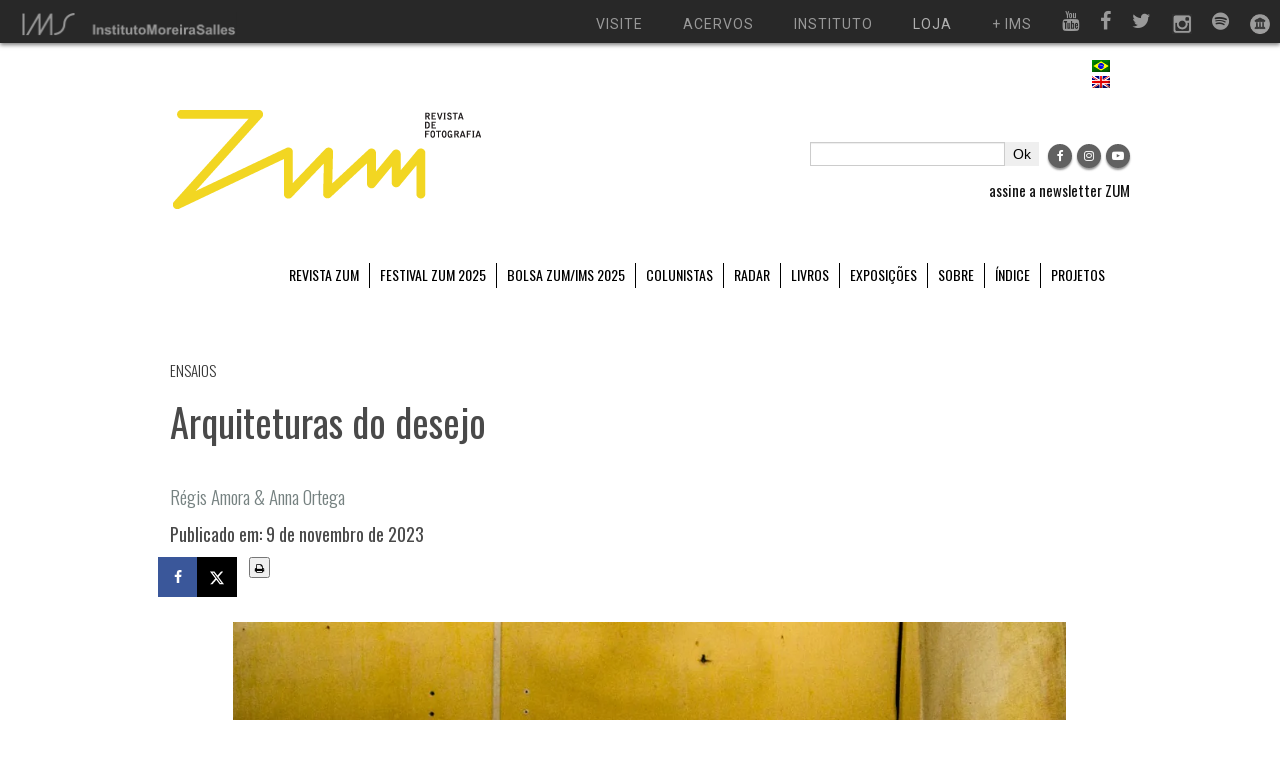

--- FILE ---
content_type: text/html; charset=UTF-8
request_url: https://revistazum.com.br/ensaios/arquiteturas-do-desejo/
body_size: 31592
content:
<!doctype html>
<html lang="pt-BR">
    <head>
        <meta charset="UTF-8">
        <title>
            Arquiteturas do desejo - ZUM - ZUM        </title>
        <meta name="viewport" content="width=device-width, initial-scale=1.0">

	    <meta name="robots" content="noimageindex">

        <link href="https://revistazum.com.br/wp-content/themes/revistazum/css/bootstrap.css" rel="stylesheet">
        <link href="https://revistazum.com.br/wp-content/themes/revistazum/css/bootstrap-responsive.min.css" rel="stylesheet">
        <link href="https://revistazum.com.br/wp-content/themes/revistazum/css/replace.css" rel="stylesheet">
        <link href="https://revistazum.com.br/wp-content/themes/revistazum/css/style.css" rel="stylesheet">

        <script src="https://use.fontawesome.com/2549bc5d27.js"></script>

        <script type="text/javascript" src="https://revistazum.com.br/wp-content/themes/revistazum/js/jquery-1.9.1.min.js"></script>

        <script type="text/javascript">$.noConflict();</script>
        <script type="text/javascript" src="https://revistazum.com.br/wp-content/themes/revistazum/js/bootstrap.js"></script>
        <script type="text/javascript" src="https://revistazum.com.br/wp-content/themes/revistazum/js/modernizr.custom.2.6.2.js"></script>
        <script type="text/javascript" src="https://revistazum.com.br/wp-content/themes/revistazum/js/scripts.js"></script>
        <script type="text/javascript" src="https://revistazum.com.br/wp-content/themes/revistazum/js/doubletaptogo.js"></script>

        <meta property="fb:app_id" content="2646301132300365" />
        
        <meta name='robots' content='index, follow, max-image-preview:large, max-snippet:-1, max-video-preview:-1' />
	<style>img:is([sizes="auto" i], [sizes^="auto," i]) { contain-intrinsic-size: 3000px 1500px }</style>
	<link rel="alternate" hreflang="pt-br" href="https://revistazum.com.br/ensaios/arquiteturas-do-desejo/" />
<link rel="alternate" hreflang="x-default" href="https://revistazum.com.br/ensaios/arquiteturas-do-desejo/" />

	<!-- This site is optimized with the Yoast SEO plugin v26.5 - https://yoast.com/wordpress/plugins/seo/ -->
	<link rel="canonical" href="https://revistazum.com.br/ensaios/arquiteturas-do-desejo/" />
	<meta name="author" content="Revista ZUM, Régis Amora, Anna Ortega" />
	<meta name="twitter:label1" content="Escrito por" />
	<meta name="twitter:data1" content="Revista ZUM" />
	<meta name="twitter:label2" content="Est. tempo de leitura" />
	<meta name="twitter:data2" content="20 minutos" />
	<meta name="twitter:label3" content="Written by" />
	<meta name="twitter:data3" content="Revista ZUM, Régis Amora, Anna Ortega" />
	<script type="application/ld+json" class="yoast-schema-graph">{"@context":"https://schema.org","@graph":[{"@type":"WebPage","@id":"https://revistazum.com.br/ensaios/arquiteturas-do-desejo/","url":"https://revistazum.com.br/ensaios/arquiteturas-do-desejo/","name":"Arquiteturas do desejo - ZUM","isPartOf":{"@id":"https://revistazum.com.br/#website"},"primaryImageOfPage":{"@id":"https://revistazum.com.br/ensaios/arquiteturas-do-desejo/#primaryimage"},"image":{"@id":"https://revistazum.com.br/ensaios/arquiteturas-do-desejo/#primaryimage"},"thumbnailUrl":"https://i0.wp.com/revistazum.com.br/wp-content/uploads/2023/11/20.jpg?fit=1200%2C792&ssl=1","datePublished":"2023-11-09T19:36:41+00:00","dateModified":"2023-11-09T19:37:41+00:00","author":{"@id":"https://revistazum.com.br/#/schema/person/8e8c635563c29c97665a94a88a197738"},"breadcrumb":{"@id":"https://revistazum.com.br/ensaios/arquiteturas-do-desejo/#breadcrumb"},"inLanguage":"pt-BR","potentialAction":[{"@type":"ReadAction","target":["https://revistazum.com.br/ensaios/arquiteturas-do-desejo/"]}]},{"@type":"ImageObject","inLanguage":"pt-BR","@id":"https://revistazum.com.br/ensaios/arquiteturas-do-desejo/#primaryimage","url":"https://i0.wp.com/revistazum.com.br/wp-content/uploads/2023/11/20.jpg?fit=1200%2C792&ssl=1","contentUrl":"https://i0.wp.com/revistazum.com.br/wp-content/uploads/2023/11/20.jpg?fit=1200%2C792&ssl=1","width":1200,"height":792},{"@type":"BreadcrumbList","@id":"https://revistazum.com.br/ensaios/arquiteturas-do-desejo/#breadcrumb","itemListElement":[{"@type":"ListItem","position":1,"name":"Início","item":"https://revistazum.com.br/"},{"@type":"ListItem","position":2,"name":"Arquiteturas do desejo"}]},{"@type":"WebSite","@id":"https://revistazum.com.br/#website","url":"https://revistazum.com.br/","name":"ZUM","description":"revista de fotografia","potentialAction":[{"@type":"SearchAction","target":{"@type":"EntryPoint","urlTemplate":"https://revistazum.com.br/?s={search_term_string}"},"query-input":{"@type":"PropertyValueSpecification","valueRequired":true,"valueName":"search_term_string"}}],"inLanguage":"pt-BR"},{"@type":"Person","@id":"https://revistazum.com.br/#/schema/person/8e8c635563c29c97665a94a88a197738","name":"Revista ZUM","image":{"@type":"ImageObject","inLanguage":"pt-BR","@id":"https://revistazum.com.br/#/schema/person/image/653ed1dcdf69002aafa3c2d11b8df94d","url":"https://secure.gravatar.com/avatar/ac7a0017cd2f1f5b0db09c4d1fd2b6dc78742b6387d0a327061b216902dc4826?s=96&d=mm&r=g","contentUrl":"https://secure.gravatar.com/avatar/ac7a0017cd2f1f5b0db09c4d1fd2b6dc78742b6387d0a327061b216902dc4826?s=96&d=mm&r=g","caption":"Revista ZUM"},"url":"https://revistazum.com.br/author/carlos-franco/"}]}</script>
	<!-- / Yoast SEO plugin. -->


<!-- Hubbub v.1.36.3 https://morehubbub.com/ -->
<meta property="og:locale" content="pt_BR" />
<meta property="og:type" content="article" />
<meta property="og:title" content="Arquiteturas do desejo" />
<meta property="og:description" content="Foto da série Cine Casa, de Régis Amora, 2015-2022 Uma flor repousa sobre o azulejo azul da cozinha. Um ventilador de teto refresca o calor do quarto. Corredores estampam uma tinta verde limão. É casa." />
<meta property="og:url" content="https://revistazum.com.br/ensaios/arquiteturas-do-desejo/" />
<meta property="og:site_name" content="ZUM" />
<meta property="og:updated_time" content="2023-11-09T16:37:41+00:00" />
<meta property="article:published_time" content="2023-11-09T16:36:41+00:00" />
<meta property="article:modified_time" content="2023-11-09T16:37:41+00:00" />
<meta name="twitter:card" content="summary_large_image" />
<meta name="twitter:title" content="Arquiteturas do desejo" />
<meta name="twitter:description" content="Foto da série Cine Casa, de Régis Amora, 2015-2022 Uma flor repousa sobre o azulejo azul da cozinha. Um ventilador de teto refresca o calor do quarto. Corredores estampam uma tinta verde limão. É casa." />
<meta class="flipboard-article" content="Foto da série Cine Casa, de Régis Amora, 2015-2022 Uma flor repousa sobre o azulejo azul da cozinha. Um ventilador de teto refresca o calor do quarto. Corredores estampam uma tinta verde limão. É casa." />
<meta property="og:image" content="https://i0.wp.com/revistazum.com.br/wp-content/uploads/2023/11/20.jpg?fit=1200%2C792&amp;ssl=1" />
<meta name="twitter:image" content="https://i0.wp.com/revistazum.com.br/wp-content/uploads/2023/11/20.jpg?fit=1200%2C792&amp;ssl=1" />
<meta property="og:image:width" content="1200" />
<meta property="og:image:height" content="792" />
<!-- Hubbub v.1.36.3 https://morehubbub.com/ -->
<link rel='dns-prefetch' href='//code.jquery.com' />
<link rel='dns-prefetch' href='//stats.wp.com' />
<link rel='preconnect' href='//i0.wp.com' />
<link rel='preconnect' href='//c0.wp.com' />
<link rel="alternate" type="application/rss+xml" title="Feed para ZUM &raquo;" href="https://revistazum.com.br/feed/" />
<link rel="alternate" type="application/rss+xml" title="Feed de comentários para ZUM &raquo;" href="https://revistazum.com.br/comments/feed/" />
<link rel="alternate" type="application/rss+xml" title="Feed de comentários para ZUM &raquo; Arquiteturas do desejo" href="https://revistazum.com.br/ensaios/arquiteturas-do-desejo/feed/" />
		<!-- This site uses the Google Analytics by MonsterInsights plugin v9.10.1 - Using Analytics tracking - https://www.monsterinsights.com/ -->
							<script src="//www.googletagmanager.com/gtag/js?id=G-MNK4FWZ80K"  data-cfasync="false" data-wpfc-render="false" type="text/javascript" async></script>
			<script data-cfasync="false" data-wpfc-render="false" type="text/javascript">
				var mi_version = '9.10.1';
				var mi_track_user = true;
				var mi_no_track_reason = '';
								var MonsterInsightsDefaultLocations = {"page_location":"https:\/\/revistazum.com.br\/ensaios\/arquiteturas-do-desejo\/","page_referrer":"https:\/\/revistazum.com.br\/?p=51675"};
								if ( typeof MonsterInsightsPrivacyGuardFilter === 'function' ) {
					var MonsterInsightsLocations = (typeof MonsterInsightsExcludeQuery === 'object') ? MonsterInsightsPrivacyGuardFilter( MonsterInsightsExcludeQuery ) : MonsterInsightsPrivacyGuardFilter( MonsterInsightsDefaultLocations );
				} else {
					var MonsterInsightsLocations = (typeof MonsterInsightsExcludeQuery === 'object') ? MonsterInsightsExcludeQuery : MonsterInsightsDefaultLocations;
				}

								var disableStrs = [
										'ga-disable-G-MNK4FWZ80K',
									];

				/* Function to detect opted out users */
				function __gtagTrackerIsOptedOut() {
					for (var index = 0; index < disableStrs.length; index++) {
						if (document.cookie.indexOf(disableStrs[index] + '=true') > -1) {
							return true;
						}
					}

					return false;
				}

				/* Disable tracking if the opt-out cookie exists. */
				if (__gtagTrackerIsOptedOut()) {
					for (var index = 0; index < disableStrs.length; index++) {
						window[disableStrs[index]] = true;
					}
				}

				/* Opt-out function */
				function __gtagTrackerOptout() {
					for (var index = 0; index < disableStrs.length; index++) {
						document.cookie = disableStrs[index] + '=true; expires=Thu, 31 Dec 2099 23:59:59 UTC; path=/';
						window[disableStrs[index]] = true;
					}
				}

				if ('undefined' === typeof gaOptout) {
					function gaOptout() {
						__gtagTrackerOptout();
					}
				}
								window.dataLayer = window.dataLayer || [];

				window.MonsterInsightsDualTracker = {
					helpers: {},
					trackers: {},
				};
				if (mi_track_user) {
					function __gtagDataLayer() {
						dataLayer.push(arguments);
					}

					function __gtagTracker(type, name, parameters) {
						if (!parameters) {
							parameters = {};
						}

						if (parameters.send_to) {
							__gtagDataLayer.apply(null, arguments);
							return;
						}

						if (type === 'event') {
														parameters.send_to = monsterinsights_frontend.v4_id;
							var hookName = name;
							if (typeof parameters['event_category'] !== 'undefined') {
								hookName = parameters['event_category'] + ':' + name;
							}

							if (typeof MonsterInsightsDualTracker.trackers[hookName] !== 'undefined') {
								MonsterInsightsDualTracker.trackers[hookName](parameters);
							} else {
								__gtagDataLayer('event', name, parameters);
							}
							
						} else {
							__gtagDataLayer.apply(null, arguments);
						}
					}

					__gtagTracker('js', new Date());
					__gtagTracker('set', {
						'developer_id.dZGIzZG': true,
											});
					if ( MonsterInsightsLocations.page_location ) {
						__gtagTracker('set', MonsterInsightsLocations);
					}
										__gtagTracker('config', 'G-MNK4FWZ80K', {"forceSSL":"true"} );
										window.gtag = __gtagTracker;										(function () {
						/* https://developers.google.com/analytics/devguides/collection/analyticsjs/ */
						/* ga and __gaTracker compatibility shim. */
						var noopfn = function () {
							return null;
						};
						var newtracker = function () {
							return new Tracker();
						};
						var Tracker = function () {
							return null;
						};
						var p = Tracker.prototype;
						p.get = noopfn;
						p.set = noopfn;
						p.send = function () {
							var args = Array.prototype.slice.call(arguments);
							args.unshift('send');
							__gaTracker.apply(null, args);
						};
						var __gaTracker = function () {
							var len = arguments.length;
							if (len === 0) {
								return;
							}
							var f = arguments[len - 1];
							if (typeof f !== 'object' || f === null || typeof f.hitCallback !== 'function') {
								if ('send' === arguments[0]) {
									var hitConverted, hitObject = false, action;
									if ('event' === arguments[1]) {
										if ('undefined' !== typeof arguments[3]) {
											hitObject = {
												'eventAction': arguments[3],
												'eventCategory': arguments[2],
												'eventLabel': arguments[4],
												'value': arguments[5] ? arguments[5] : 1,
											}
										}
									}
									if ('pageview' === arguments[1]) {
										if ('undefined' !== typeof arguments[2]) {
											hitObject = {
												'eventAction': 'page_view',
												'page_path': arguments[2],
											}
										}
									}
									if (typeof arguments[2] === 'object') {
										hitObject = arguments[2];
									}
									if (typeof arguments[5] === 'object') {
										Object.assign(hitObject, arguments[5]);
									}
									if ('undefined' !== typeof arguments[1].hitType) {
										hitObject = arguments[1];
										if ('pageview' === hitObject.hitType) {
											hitObject.eventAction = 'page_view';
										}
									}
									if (hitObject) {
										action = 'timing' === arguments[1].hitType ? 'timing_complete' : hitObject.eventAction;
										hitConverted = mapArgs(hitObject);
										__gtagTracker('event', action, hitConverted);
									}
								}
								return;
							}

							function mapArgs(args) {
								var arg, hit = {};
								var gaMap = {
									'eventCategory': 'event_category',
									'eventAction': 'event_action',
									'eventLabel': 'event_label',
									'eventValue': 'event_value',
									'nonInteraction': 'non_interaction',
									'timingCategory': 'event_category',
									'timingVar': 'name',
									'timingValue': 'value',
									'timingLabel': 'event_label',
									'page': 'page_path',
									'location': 'page_location',
									'title': 'page_title',
									'referrer' : 'page_referrer',
								};
								for (arg in args) {
																		if (!(!args.hasOwnProperty(arg) || !gaMap.hasOwnProperty(arg))) {
										hit[gaMap[arg]] = args[arg];
									} else {
										hit[arg] = args[arg];
									}
								}
								return hit;
							}

							try {
								f.hitCallback();
							} catch (ex) {
							}
						};
						__gaTracker.create = newtracker;
						__gaTracker.getByName = newtracker;
						__gaTracker.getAll = function () {
							return [];
						};
						__gaTracker.remove = noopfn;
						__gaTracker.loaded = true;
						window['__gaTracker'] = __gaTracker;
					})();
									} else {
										console.log("");
					(function () {
						function __gtagTracker() {
							return null;
						}

						window['__gtagTracker'] = __gtagTracker;
						window['gtag'] = __gtagTracker;
					})();
									}
			</script>
							<!-- / Google Analytics by MonsterInsights -->
		<script type="text/javascript">
/* <![CDATA[ */
window._wpemojiSettings = {"baseUrl":"https:\/\/s.w.org\/images\/core\/emoji\/16.0.1\/72x72\/","ext":".png","svgUrl":"https:\/\/s.w.org\/images\/core\/emoji\/16.0.1\/svg\/","svgExt":".svg","source":{"concatemoji":"https:\/\/revistazum.com.br\/wp-includes\/js\/wp-emoji-release.min.js?ver=18035265b16e4d5004285fa35a56af37"}};
/*! This file is auto-generated */
!function(s,n){var o,i,e;function c(e){try{var t={supportTests:e,timestamp:(new Date).valueOf()};sessionStorage.setItem(o,JSON.stringify(t))}catch(e){}}function p(e,t,n){e.clearRect(0,0,e.canvas.width,e.canvas.height),e.fillText(t,0,0);var t=new Uint32Array(e.getImageData(0,0,e.canvas.width,e.canvas.height).data),a=(e.clearRect(0,0,e.canvas.width,e.canvas.height),e.fillText(n,0,0),new Uint32Array(e.getImageData(0,0,e.canvas.width,e.canvas.height).data));return t.every(function(e,t){return e===a[t]})}function u(e,t){e.clearRect(0,0,e.canvas.width,e.canvas.height),e.fillText(t,0,0);for(var n=e.getImageData(16,16,1,1),a=0;a<n.data.length;a++)if(0!==n.data[a])return!1;return!0}function f(e,t,n,a){switch(t){case"flag":return n(e,"\ud83c\udff3\ufe0f\u200d\u26a7\ufe0f","\ud83c\udff3\ufe0f\u200b\u26a7\ufe0f")?!1:!n(e,"\ud83c\udde8\ud83c\uddf6","\ud83c\udde8\u200b\ud83c\uddf6")&&!n(e,"\ud83c\udff4\udb40\udc67\udb40\udc62\udb40\udc65\udb40\udc6e\udb40\udc67\udb40\udc7f","\ud83c\udff4\u200b\udb40\udc67\u200b\udb40\udc62\u200b\udb40\udc65\u200b\udb40\udc6e\u200b\udb40\udc67\u200b\udb40\udc7f");case"emoji":return!a(e,"\ud83e\udedf")}return!1}function g(e,t,n,a){var r="undefined"!=typeof WorkerGlobalScope&&self instanceof WorkerGlobalScope?new OffscreenCanvas(300,150):s.createElement("canvas"),o=r.getContext("2d",{willReadFrequently:!0}),i=(o.textBaseline="top",o.font="600 32px Arial",{});return e.forEach(function(e){i[e]=t(o,e,n,a)}),i}function t(e){var t=s.createElement("script");t.src=e,t.defer=!0,s.head.appendChild(t)}"undefined"!=typeof Promise&&(o="wpEmojiSettingsSupports",i=["flag","emoji"],n.supports={everything:!0,everythingExceptFlag:!0},e=new Promise(function(e){s.addEventListener("DOMContentLoaded",e,{once:!0})}),new Promise(function(t){var n=function(){try{var e=JSON.parse(sessionStorage.getItem(o));if("object"==typeof e&&"number"==typeof e.timestamp&&(new Date).valueOf()<e.timestamp+604800&&"object"==typeof e.supportTests)return e.supportTests}catch(e){}return null}();if(!n){if("undefined"!=typeof Worker&&"undefined"!=typeof OffscreenCanvas&&"undefined"!=typeof URL&&URL.createObjectURL&&"undefined"!=typeof Blob)try{var e="postMessage("+g.toString()+"("+[JSON.stringify(i),f.toString(),p.toString(),u.toString()].join(",")+"));",a=new Blob([e],{type:"text/javascript"}),r=new Worker(URL.createObjectURL(a),{name:"wpTestEmojiSupports"});return void(r.onmessage=function(e){c(n=e.data),r.terminate(),t(n)})}catch(e){}c(n=g(i,f,p,u))}t(n)}).then(function(e){for(var t in e)n.supports[t]=e[t],n.supports.everything=n.supports.everything&&n.supports[t],"flag"!==t&&(n.supports.everythingExceptFlag=n.supports.everythingExceptFlag&&n.supports[t]);n.supports.everythingExceptFlag=n.supports.everythingExceptFlag&&!n.supports.flag,n.DOMReady=!1,n.readyCallback=function(){n.DOMReady=!0}}).then(function(){return e}).then(function(){var e;n.supports.everything||(n.readyCallback(),(e=n.source||{}).concatemoji?t(e.concatemoji):e.wpemoji&&e.twemoji&&(t(e.twemoji),t(e.wpemoji)))}))}((window,document),window._wpemojiSettings);
/* ]]> */
</script>
<style id='wp-emoji-styles-inline-css' type='text/css'>

	img.wp-smiley, img.emoji {
		display: inline !important;
		border: none !important;
		box-shadow: none !important;
		height: 1em !important;
		width: 1em !important;
		margin: 0 0.07em !important;
		vertical-align: -0.1em !important;
		background: none !important;
		padding: 0 !important;
	}
</style>
<link rel='stylesheet' id='wp-block-library-css' href='https://c0.wp.com/c/6.8.3/wp-includes/css/dist/block-library/style.min.css' type='text/css' media='all' />
<style id='classic-theme-styles-inline-css' type='text/css'>
/*! This file is auto-generated */
.wp-block-button__link{color:#fff;background-color:#32373c;border-radius:9999px;box-shadow:none;text-decoration:none;padding:calc(.667em + 2px) calc(1.333em + 2px);font-size:1.125em}.wp-block-file__button{background:#32373c;color:#fff;text-decoration:none}
</style>
<style id='co-authors-plus-coauthors-style-inline-css' type='text/css'>
.wp-block-co-authors-plus-coauthors.is-layout-flow [class*=wp-block-co-authors-plus]{display:inline}

</style>
<style id='co-authors-plus-avatar-style-inline-css' type='text/css'>
.wp-block-co-authors-plus-avatar :where(img){height:auto;max-width:100%;vertical-align:bottom}.wp-block-co-authors-plus-coauthors.is-layout-flow .wp-block-co-authors-plus-avatar :where(img){vertical-align:middle}.wp-block-co-authors-plus-avatar:is(.alignleft,.alignright){display:table}.wp-block-co-authors-plus-avatar.aligncenter{display:table;margin-inline:auto}

</style>
<style id='co-authors-plus-image-style-inline-css' type='text/css'>
.wp-block-co-authors-plus-image{margin-bottom:0}.wp-block-co-authors-plus-image :where(img){height:auto;max-width:100%;vertical-align:bottom}.wp-block-co-authors-plus-coauthors.is-layout-flow .wp-block-co-authors-plus-image :where(img){vertical-align:middle}.wp-block-co-authors-plus-image:is(.alignfull,.alignwide) :where(img){width:100%}.wp-block-co-authors-plus-image:is(.alignleft,.alignright){display:table}.wp-block-co-authors-plus-image.aligncenter{display:table;margin-inline:auto}

</style>
<link rel='stylesheet' id='mediaelement-css' href='https://c0.wp.com/c/6.8.3/wp-includes/js/mediaelement/mediaelementplayer-legacy.min.css' type='text/css' media='all' />
<link rel='stylesheet' id='wp-mediaelement-css' href='https://c0.wp.com/c/6.8.3/wp-includes/js/mediaelement/wp-mediaelement.min.css' type='text/css' media='all' />
<style id='jetpack-sharing-buttons-style-inline-css' type='text/css'>
.jetpack-sharing-buttons__services-list{display:flex;flex-direction:row;flex-wrap:wrap;gap:0;list-style-type:none;margin:5px;padding:0}.jetpack-sharing-buttons__services-list.has-small-icon-size{font-size:12px}.jetpack-sharing-buttons__services-list.has-normal-icon-size{font-size:16px}.jetpack-sharing-buttons__services-list.has-large-icon-size{font-size:24px}.jetpack-sharing-buttons__services-list.has-huge-icon-size{font-size:36px}@media print{.jetpack-sharing-buttons__services-list{display:none!important}}.editor-styles-wrapper .wp-block-jetpack-sharing-buttons{gap:0;padding-inline-start:0}ul.jetpack-sharing-buttons__services-list.has-background{padding:1.25em 2.375em}
</style>
<style id='global-styles-inline-css' type='text/css'>
:root{--wp--preset--aspect-ratio--square: 1;--wp--preset--aspect-ratio--4-3: 4/3;--wp--preset--aspect-ratio--3-4: 3/4;--wp--preset--aspect-ratio--3-2: 3/2;--wp--preset--aspect-ratio--2-3: 2/3;--wp--preset--aspect-ratio--16-9: 16/9;--wp--preset--aspect-ratio--9-16: 9/16;--wp--preset--color--black: #000000;--wp--preset--color--cyan-bluish-gray: #abb8c3;--wp--preset--color--white: #ffffff;--wp--preset--color--pale-pink: #f78da7;--wp--preset--color--vivid-red: #cf2e2e;--wp--preset--color--luminous-vivid-orange: #ff6900;--wp--preset--color--luminous-vivid-amber: #fcb900;--wp--preset--color--light-green-cyan: #7bdcb5;--wp--preset--color--vivid-green-cyan: #00d084;--wp--preset--color--pale-cyan-blue: #8ed1fc;--wp--preset--color--vivid-cyan-blue: #0693e3;--wp--preset--color--vivid-purple: #9b51e0;--wp--preset--gradient--vivid-cyan-blue-to-vivid-purple: linear-gradient(135deg,rgba(6,147,227,1) 0%,rgb(155,81,224) 100%);--wp--preset--gradient--light-green-cyan-to-vivid-green-cyan: linear-gradient(135deg,rgb(122,220,180) 0%,rgb(0,208,130) 100%);--wp--preset--gradient--luminous-vivid-amber-to-luminous-vivid-orange: linear-gradient(135deg,rgba(252,185,0,1) 0%,rgba(255,105,0,1) 100%);--wp--preset--gradient--luminous-vivid-orange-to-vivid-red: linear-gradient(135deg,rgba(255,105,0,1) 0%,rgb(207,46,46) 100%);--wp--preset--gradient--very-light-gray-to-cyan-bluish-gray: linear-gradient(135deg,rgb(238,238,238) 0%,rgb(169,184,195) 100%);--wp--preset--gradient--cool-to-warm-spectrum: linear-gradient(135deg,rgb(74,234,220) 0%,rgb(151,120,209) 20%,rgb(207,42,186) 40%,rgb(238,44,130) 60%,rgb(251,105,98) 80%,rgb(254,248,76) 100%);--wp--preset--gradient--blush-light-purple: linear-gradient(135deg,rgb(255,206,236) 0%,rgb(152,150,240) 100%);--wp--preset--gradient--blush-bordeaux: linear-gradient(135deg,rgb(254,205,165) 0%,rgb(254,45,45) 50%,rgb(107,0,62) 100%);--wp--preset--gradient--luminous-dusk: linear-gradient(135deg,rgb(255,203,112) 0%,rgb(199,81,192) 50%,rgb(65,88,208) 100%);--wp--preset--gradient--pale-ocean: linear-gradient(135deg,rgb(255,245,203) 0%,rgb(182,227,212) 50%,rgb(51,167,181) 100%);--wp--preset--gradient--electric-grass: linear-gradient(135deg,rgb(202,248,128) 0%,rgb(113,206,126) 100%);--wp--preset--gradient--midnight: linear-gradient(135deg,rgb(2,3,129) 0%,rgb(40,116,252) 100%);--wp--preset--font-size--small: 13px;--wp--preset--font-size--medium: 20px;--wp--preset--font-size--large: 36px;--wp--preset--font-size--x-large: 42px;--wp--preset--spacing--20: 0.44rem;--wp--preset--spacing--30: 0.67rem;--wp--preset--spacing--40: 1rem;--wp--preset--spacing--50: 1.5rem;--wp--preset--spacing--60: 2.25rem;--wp--preset--spacing--70: 3.38rem;--wp--preset--spacing--80: 5.06rem;--wp--preset--shadow--natural: 6px 6px 9px rgba(0, 0, 0, 0.2);--wp--preset--shadow--deep: 12px 12px 50px rgba(0, 0, 0, 0.4);--wp--preset--shadow--sharp: 6px 6px 0px rgba(0, 0, 0, 0.2);--wp--preset--shadow--outlined: 6px 6px 0px -3px rgba(255, 255, 255, 1), 6px 6px rgba(0, 0, 0, 1);--wp--preset--shadow--crisp: 6px 6px 0px rgba(0, 0, 0, 1);}:where(.is-layout-flex){gap: 0.5em;}:where(.is-layout-grid){gap: 0.5em;}body .is-layout-flex{display: flex;}.is-layout-flex{flex-wrap: wrap;align-items: center;}.is-layout-flex > :is(*, div){margin: 0;}body .is-layout-grid{display: grid;}.is-layout-grid > :is(*, div){margin: 0;}:where(.wp-block-columns.is-layout-flex){gap: 2em;}:where(.wp-block-columns.is-layout-grid){gap: 2em;}:where(.wp-block-post-template.is-layout-flex){gap: 1.25em;}:where(.wp-block-post-template.is-layout-grid){gap: 1.25em;}.has-black-color{color: var(--wp--preset--color--black) !important;}.has-cyan-bluish-gray-color{color: var(--wp--preset--color--cyan-bluish-gray) !important;}.has-white-color{color: var(--wp--preset--color--white) !important;}.has-pale-pink-color{color: var(--wp--preset--color--pale-pink) !important;}.has-vivid-red-color{color: var(--wp--preset--color--vivid-red) !important;}.has-luminous-vivid-orange-color{color: var(--wp--preset--color--luminous-vivid-orange) !important;}.has-luminous-vivid-amber-color{color: var(--wp--preset--color--luminous-vivid-amber) !important;}.has-light-green-cyan-color{color: var(--wp--preset--color--light-green-cyan) !important;}.has-vivid-green-cyan-color{color: var(--wp--preset--color--vivid-green-cyan) !important;}.has-pale-cyan-blue-color{color: var(--wp--preset--color--pale-cyan-blue) !important;}.has-vivid-cyan-blue-color{color: var(--wp--preset--color--vivid-cyan-blue) !important;}.has-vivid-purple-color{color: var(--wp--preset--color--vivid-purple) !important;}.has-black-background-color{background-color: var(--wp--preset--color--black) !important;}.has-cyan-bluish-gray-background-color{background-color: var(--wp--preset--color--cyan-bluish-gray) !important;}.has-white-background-color{background-color: var(--wp--preset--color--white) !important;}.has-pale-pink-background-color{background-color: var(--wp--preset--color--pale-pink) !important;}.has-vivid-red-background-color{background-color: var(--wp--preset--color--vivid-red) !important;}.has-luminous-vivid-orange-background-color{background-color: var(--wp--preset--color--luminous-vivid-orange) !important;}.has-luminous-vivid-amber-background-color{background-color: var(--wp--preset--color--luminous-vivid-amber) !important;}.has-light-green-cyan-background-color{background-color: var(--wp--preset--color--light-green-cyan) !important;}.has-vivid-green-cyan-background-color{background-color: var(--wp--preset--color--vivid-green-cyan) !important;}.has-pale-cyan-blue-background-color{background-color: var(--wp--preset--color--pale-cyan-blue) !important;}.has-vivid-cyan-blue-background-color{background-color: var(--wp--preset--color--vivid-cyan-blue) !important;}.has-vivid-purple-background-color{background-color: var(--wp--preset--color--vivid-purple) !important;}.has-black-border-color{border-color: var(--wp--preset--color--black) !important;}.has-cyan-bluish-gray-border-color{border-color: var(--wp--preset--color--cyan-bluish-gray) !important;}.has-white-border-color{border-color: var(--wp--preset--color--white) !important;}.has-pale-pink-border-color{border-color: var(--wp--preset--color--pale-pink) !important;}.has-vivid-red-border-color{border-color: var(--wp--preset--color--vivid-red) !important;}.has-luminous-vivid-orange-border-color{border-color: var(--wp--preset--color--luminous-vivid-orange) !important;}.has-luminous-vivid-amber-border-color{border-color: var(--wp--preset--color--luminous-vivid-amber) !important;}.has-light-green-cyan-border-color{border-color: var(--wp--preset--color--light-green-cyan) !important;}.has-vivid-green-cyan-border-color{border-color: var(--wp--preset--color--vivid-green-cyan) !important;}.has-pale-cyan-blue-border-color{border-color: var(--wp--preset--color--pale-cyan-blue) !important;}.has-vivid-cyan-blue-border-color{border-color: var(--wp--preset--color--vivid-cyan-blue) !important;}.has-vivid-purple-border-color{border-color: var(--wp--preset--color--vivid-purple) !important;}.has-vivid-cyan-blue-to-vivid-purple-gradient-background{background: var(--wp--preset--gradient--vivid-cyan-blue-to-vivid-purple) !important;}.has-light-green-cyan-to-vivid-green-cyan-gradient-background{background: var(--wp--preset--gradient--light-green-cyan-to-vivid-green-cyan) !important;}.has-luminous-vivid-amber-to-luminous-vivid-orange-gradient-background{background: var(--wp--preset--gradient--luminous-vivid-amber-to-luminous-vivid-orange) !important;}.has-luminous-vivid-orange-to-vivid-red-gradient-background{background: var(--wp--preset--gradient--luminous-vivid-orange-to-vivid-red) !important;}.has-very-light-gray-to-cyan-bluish-gray-gradient-background{background: var(--wp--preset--gradient--very-light-gray-to-cyan-bluish-gray) !important;}.has-cool-to-warm-spectrum-gradient-background{background: var(--wp--preset--gradient--cool-to-warm-spectrum) !important;}.has-blush-light-purple-gradient-background{background: var(--wp--preset--gradient--blush-light-purple) !important;}.has-blush-bordeaux-gradient-background{background: var(--wp--preset--gradient--blush-bordeaux) !important;}.has-luminous-dusk-gradient-background{background: var(--wp--preset--gradient--luminous-dusk) !important;}.has-pale-ocean-gradient-background{background: var(--wp--preset--gradient--pale-ocean) !important;}.has-electric-grass-gradient-background{background: var(--wp--preset--gradient--electric-grass) !important;}.has-midnight-gradient-background{background: var(--wp--preset--gradient--midnight) !important;}.has-small-font-size{font-size: var(--wp--preset--font-size--small) !important;}.has-medium-font-size{font-size: var(--wp--preset--font-size--medium) !important;}.has-large-font-size{font-size: var(--wp--preset--font-size--large) !important;}.has-x-large-font-size{font-size: var(--wp--preset--font-size--x-large) !important;}
:where(.wp-block-post-template.is-layout-flex){gap: 1.25em;}:where(.wp-block-post-template.is-layout-grid){gap: 1.25em;}
:where(.wp-block-columns.is-layout-flex){gap: 2em;}:where(.wp-block-columns.is-layout-grid){gap: 2em;}
:root :where(.wp-block-pullquote){font-size: 1.5em;line-height: 1.6;}
</style>
<link rel='stylesheet' id='wpml-menu-item-0-css' href='https://revistazum.com.br/wp-content/plugins/sitepress-multilingual-cms/templates/language-switchers/menu-item/style.min.css?ver=1' type='text/css' media='all' />
<link rel='stylesheet' id='dflip-icons-style-css' href='https://revistazum.com.br/wp-content/plugins/dflip/assets/css/themify-icons.min.css?ver=1.6.6' type='text/css' media='all' />
<link rel='stylesheet' id='dflip-style-css' href='https://revistazum.com.br/wp-content/plugins/dflip/assets/css/dflip.min.css?ver=1.6.6' type='text/css' media='all' />
<link rel='stylesheet' id='dpsp-frontend-style-pro-css' href='https://revistazum.com.br/wp-content/plugins/social-pug/assets/dist/style-frontend-pro.css?ver=1.36.3' type='text/css' media='all' />
<style id='dpsp-frontend-style-pro-inline-css' type='text/css'>

				@media screen and ( max-width : 720px ) {
					.dpsp-content-wrapper.dpsp-hide-on-mobile,
					.dpsp-share-text.dpsp-hide-on-mobile {
						display: none;
					}
					.dpsp-has-spacing .dpsp-networks-btns-wrapper li {
						margin:0 2% 10px 0;
					}
					.dpsp-network-btn.dpsp-has-label:not(.dpsp-has-count) {
						max-height: 40px;
						padding: 0;
						justify-content: center;
					}
					.dpsp-content-wrapper.dpsp-size-small .dpsp-network-btn.dpsp-has-label:not(.dpsp-has-count){
						max-height: 32px;
					}
					.dpsp-content-wrapper.dpsp-size-large .dpsp-network-btn.dpsp-has-label:not(.dpsp-has-count){
						max-height: 46px;
					}
				}
			
</style>
<link rel='stylesheet' id='tablepress-default-css' href='https://revistazum.com.br/wp-content/plugins/tablepress/css/build/default.css?ver=3.2.5' type='text/css' media='all' />
<script type="text/javascript" src="https://code.jquery.com/jquery-latest.js?ver=18035265b16e4d5004285fa35a56af37" id="jquery-js"></script>
<script type="text/javascript" src="https://revistazum.com.br/wp-content/plugins/google-analytics-for-wordpress/assets/js/frontend-gtag.min.js?ver=9.10.1" id="monsterinsights-frontend-script-js" async="async" data-wp-strategy="async"></script>
<script data-cfasync="false" data-wpfc-render="false" type="text/javascript" id='monsterinsights-frontend-script-js-extra'>/* <![CDATA[ */
var monsterinsights_frontend = {"js_events_tracking":"true","download_extensions":"doc,pdf,ppt,zip,xls,docx,pptx,xlsx","inbound_paths":"[]","home_url":"https:\/\/revistazum.com.br","hash_tracking":"false","v4_id":"G-MNK4FWZ80K"};/* ]]> */
</script>
<link rel="https://api.w.org/" href="https://revistazum.com.br/wp-json/" /><link rel="alternate" title="JSON" type="application/json" href="https://revistazum.com.br/wp-json/wp/v2/posts/51675" /><link rel='shortlink' href='https://revistazum.com.br/?p=51675' />
<link rel="alternate" title="oEmbed (JSON)" type="application/json+oembed" href="https://revistazum.com.br/wp-json/oembed/1.0/embed?url=https%3A%2F%2Frevistazum.com.br%2Fensaios%2Farquiteturas-do-desejo%2F" />
<link rel="alternate" title="oEmbed (XML)" type="text/xml+oembed" href="https://revistazum.com.br/wp-json/oembed/1.0/embed?url=https%3A%2F%2Frevistazum.com.br%2Fensaios%2Farquiteturas-do-desejo%2F&#038;format=xml" />
<meta name="generator" content="WPML ver:4.8.6 stt:1,42;" />
<!-- FAVHERO FAVICON START --><!-- NO FAVICONS SET --><!-- FAVHERO FAVICON END --><!-- This site is embedding videos using the Videojs HTML5 Player plugin v1.1.13 - http://wphowto.net/videojs-html5-player-for-wordpress-757 --><!-- Meta Pixel Code -->
<script>
  !function(f,b,e,v,n,t,s)
  {if(f.fbq)return;n=f.fbq=function(){n.callMethod?
  n.callMethod.apply(n,arguments):n.queue.push(arguments)};
  if(!f._fbq)f._fbq=n;n.push=n;n.loaded=!0;n.version='2.0';
  n.queue=[];t=b.createElement(e);t.async=!0;
  t.src=v;s=b.getElementsByTagName(e)[0];
  s.parentNode.insertBefore(t,s)}(window, document,'script',
  'https://connect.facebook.net/en_US/fbevents.js');
  fbq('init', '1510141622751967');
  fbq('track', 'PageView');
</script>
<noscript><img height="1" width="1" style="display:none"
  src="https://www.facebook.com/tr?id=1510141622751967&ev=PageView&noscript=1"
/></noscript>
<!-- End Meta Pixel Code -->
<meta name="facebook-domain-verification" content="g9zk1vgd4udid6wqll7x3zoztkp8w4" />
	<style>img#wpstats{display:none}</style>
		<style type='text/css'>.rp4wp-related-posts ul, .rp4wp-related-posts ul li {
    width: auto;
    padding: 0;
    margin: 0;
    float: none;
    border: none;
    list-style: none;
    text-align: left;
}

.rp4wp-related-posts ul {
    display: flex;
    flex-wrap: wrap; 
    gap: 10px;
}

.rp4wp-related-posts ul li {
width: calc(50% - 10px);
    box-sizing: border-box;
    display: flex;
    flex-direction: column;
}

.rp4wp-related-posts .rp4wp-related-post-image {
    width: 100% !important; 
    height: auto;
    margin-bottom: 10px; 
    float: none;
}

.rp4wp-related-posts .rp4wp-related-post-image img {
margin: 0 !important;
}

.rp4wp-related-posts ul li a:not(:has(.rp4wp-related-post-image)) {
    font-family: 'Oswald', sans-serif !important;
    text-transform: uppercase !important;
    color: #0088CC !important;
    text-decoration: none !important;
    font-weight: 400 !important;
    font-size: 13px;
    line-height: 1.4;
 margin-top: auto;
}

.rp4wp-related-post-content {
width: 150px;
}

@media (min-width: 768px) {
    .rp4wp-related-posts ul li {
        width: calc(33.333% - 13.33px); 
    }
}

@media (min-width: 1024px) {
    .rp4wp-related-posts ul li {
         width: calc(16.666% - 9.67px); 
    }
}</style>
<script data-cfasync="false"> var dFlipLocation = "https://revistazum.com.br/wp-content/plugins/dflip/assets/"; var dFlipWPGlobal = {"text":{"toggleSound":"Turn on\/off Sound","toggleThumbnails":"Toggle Thumbnails","toggleOutline":"Alternar Marcador de P\u00e1ginas","previousPage":"P\u00e1gina Anterior","nextPage":"Pr\u00f3xima P\u00e1gina","toggleFullscreen":"Alterar Tela Cheia","zoomIn":"Aumentar Zoom","zoomOut":"Diminuir Zoom ","toggleHelp":"Alternar Ajuda","singlePageMode":"Exibir em p\u00e1gina \u00fanica","doublePageMode":"Exibir em p\u00e1gina dupla","downloadPDFFile":"Baixar Arquivo PDF ","gotoFirstPage":"Ir para a primeira p\u00e1gina","gotoLastPage":"Ir para a \u00faltima p\u00e1gina","share":"Compartilhar","mailSubject":"Revista Zum","mailBody":"Confira: {{url}}","loading":"Loading"},"moreControls":"download,pageMode,startPage,endPage,sound","hideControls":"","scrollWheel":"false","backgroundColor":"#FFFFFF","backgroundImage":"","height":"auto","paddingLeft":"20","paddingRight":"20","controlsPosition":"bottom","duration":"800","soundEnable":"false","enableDownload":"false","enableAnalytics":"true","webgl":"true","hard":"none","maxTextureSize":"2048","rangeChunkSize":"524288","zoomRatio":"1.5","stiffness":"3","pageMode":"2","singlePageMode":"0","pageSize":"0","autoPlay":"false","autoPlayDuration":"5000","autoPlayStart":"false","linkTarget":"2","sharePrefix":"flipbook-"};</script><meta name="hubbub-info" description="Hubbub 1.36.3"><link rel="icon" href="https://i0.wp.com/revistazum.com.br/wp-content/uploads/2022/06/cropped-zum-avatar.png?fit=32%2C32&#038;ssl=1" sizes="32x32" />
<link rel="icon" href="https://i0.wp.com/revistazum.com.br/wp-content/uploads/2022/06/cropped-zum-avatar.png?fit=192%2C192&#038;ssl=1" sizes="192x192" />
<link rel="apple-touch-icon" href="https://i0.wp.com/revistazum.com.br/wp-content/uploads/2022/06/cropped-zum-avatar.png?fit=180%2C180&#038;ssl=1" />
<meta name="msapplication-TileImage" content="https://i0.wp.com/revistazum.com.br/wp-content/uploads/2022/06/cropped-zum-avatar.png?fit=270%2C270&#038;ssl=1" />
		<style type="text/css" id="wp-custom-css">
			.wp-block-media-text .wp-block-media-text__media img {
    width: 100% !important;
    max-height: none !important;
}		</style>
		        
    </head>

    <body class="wp-singular post-template-default single single-post postid-51675 single-format-standard wp-theme-revistazum">
        <div id="menu-multisite"></div>

        <script src="https://ims.com.br/wp-content/themes/ims/menu-multisite/embed.js"></script>



        <div id="fb-root"></div>
        <script>(function(d, s, id) {
        var js, fjs = d.getElementsByTagName(s)[0];
        if (d.getElementById(id)) return;
        js = d.createElement(s); js.id = id;
        js.src = "//connect.facebook.net/pt_BR/all.js#xfbml=1&appId=243704845766787";
        fjs.parentNode.insertBefore(js, fjs);
        }(document, 'script', 'facebook-jssdk'));
        </script>




        <div class="container" style="margin-top: 20px;">

            <header id="header">

                <div class="row">
                    <div class="span8">

                        <h1><a href="https://revistazum.com.br" title="ZUM - revista de fotografia">ZUM - revista de fotografia</a></h1>

                    </div>
                    <div class="span4 pull-right">
                        <div class="bandeiras">
                            <div class="menu-idiomas-container"><ul id="menu-idiomas" class="menu"><li id="menu-item-wpml-ls-895-pt-br" class="menu-item wpml-ls-slot-895 wpml-ls-item wpml-ls-item-pt-br wpml-ls-current-language wpml-ls-menu-item wpml-ls-first-item menu-item-type-wpml_ls_menu_item menu-item-object-wpml_ls_menu_item menu-item-has-children menu-item-wpml-ls-895-pt-br"><a href="https://revistazum.com.br/ensaios/arquiteturas-do-desejo/" role="menuitem"><img
            class="wpml-ls-flag"
            src="https://revistazum.com.br/wp-content/plugins/sitepress-multilingual-cms/res/flags/pt-br.png"
            alt="Português"
            
            
    /></a>
<ul class="sub-menu">
	<li id="menu-item-wpml-ls-895-en" class="menu-item wpml-ls-slot-895 wpml-ls-item wpml-ls-item-en wpml-ls-menu-item wpml-ls-last-item menu-item-type-wpml_ls_menu_item menu-item-object-wpml_ls_menu_item menu-item-wpml-ls-895-en"><a href="https://revistazum.com.br/en/" title="Mudar para Inglês" aria-label="Mudar para Inglês" role="menuitem"><img
            class="wpml-ls-flag"
            src="https://revistazum.com.br/wp-content/plugins/sitepress-multilingual-cms/res/flags/en.png"
            alt="Inglês"
            
            
    /></a></li>
</ul>
</li>
</ul></div>                        </div>
                         <form action="https://revistazum.com.br" id="searchform" method="get" class="navbar-search">

	<div class="botao-ok">
<input placeholder="" id="s" name="s" class="search-query pull-left ss-q-short" type="text" />
        <input type="submit" class="pull-right ok-busca" value="Ok" id="searchsubmit" />
	</div>
    </form>
                        <div class="redes">
                            <a class="redondo_social facebook" href="https://www.facebook.com/RevistaZUM" target="_blank" title="Facebook"><i class="fa fa-facebook"></i></a>
                            <a class="redondo_social twitter" href="https://instagram.com/revistazum" target="_blank" title="Instagram"><i class="fa fa-instagram"></i></a>
                            <a class="redondo_social youtube" href="https://www.youtube.com/user/revistaZUM" target="_blank" title="Youtube"><i class="fa fa-youtube-play"></i></a>
                        </div>
                        <div class="links">
                            <a href="https://revistazum.com.br/newsletter-zum/">assine a newsletter ZUM</a>
                        </div>
                    </div>

                    <div class="span12">

                        <nav class="navbar pull-right">
                            <div class="container-fluid">
                                <div class="navbar-header">
                                    <button type="button" class="menu-mobile navbar-toggle" data-toggle="collapse" data-target="#myNavbar">
                                        <span class="icon-bar-mb"></span>
                                        <span class="icon-bar-mb"></span>
                                        <span class="icon-bar-mb"></span>
                                    </button>
                                </div>
                                <div class="collapse navbar-collapse" id="myNavbar">
                                    <ul class="nav navbar-nav"><li id="menu-item-16972" class="menu-item menu-item-type-post_type_archive menu-item-object-sumarios menu-item-has-children menu-item-16972"><a href="https://revistazum.com.br/sumarios/">Revista ZUM</a>
<ul class="sub-menu">
	<li id="menu-item-17391" class="branco menu-item menu-item-type-post_type_archive menu-item-object-sumarios menu-item-17391"><a href="https://revistazum.com.br/sumarios/">Sumários</a></li>
	<li id="menu-item-17392" class="branco menu-item menu-item-type-custom menu-item-object-custom menu-item-17392"><a href="https://revistazum.com.br/tag/artigos-online/">Artigos Online</a></li>
	<li id="menu-item-19826" class="branco menu-item menu-item-type-taxonomy menu-item-object-category menu-item-19826"><a href="https://revistazum.com.br/category/zum-na-escola/">ZUM na Escola</a></li>
</ul>
</li>
<li id="menu-item-56351" class="preto menu-item menu-item-type-post_type menu-item-object-page menu-item-has-children menu-item-56351"><a href="https://revistazum.com.br/festival-zum-2025/">Festival ZUM 2025</a>
<ul class="sub-menu">
	<li id="menu-item-56884" class="branco menu-item menu-item-type-post_type menu-item-object-post menu-item-56884"><a href="https://revistazum.com.br/festival-zum-2025/programacao-do-festival-zum-2025/">Programação Festival 2025</a></li>
	<li id="menu-item-71850" class="branco menu-item menu-item-type-post_type menu-item-object-page menu-item-71850"><a href="https://revistazum.com.br/feira-de-fotolivros-do-festival-zum-2025/">Feira de Fotolivros 2025</a></li>
	<li id="menu-item-56352" class="branco menu-item menu-item-type-post_type menu-item-object-post menu-item-56352"><a href="https://revistazum.com.br/festival-zum-2025/convocatoria-fotolivros-2025/">Convocatória de Fotolivros 2025</a></li>
	<li id="menu-item-53422" class="preto menu-item menu-item-type-post_type menu-item-object-page menu-item-53422"><a href="https://revistazum.com.br/festival-zum-2024/">Festival ZUM 2024</a></li>
	<li id="menu-item-54231" class="branco menu-item menu-item-type-custom menu-item-object-custom menu-item-54231"><a href="https://revistazum.com.br/festival-zum-2024/festival2024/?swcfpc=1">Programaçã0 Festival 2024</a></li>
	<li id="menu-item-53423" class="branco menu-item menu-item-type-post_type menu-item-object-post menu-item-53423"><a href="https://revistazum.com.br/festival-zum-2024/convocatoria-fotolivros-2024/">Convocatória de Fotolivros 2024</a></li>
	<li id="menu-item-53994" class="branco menu-item menu-item-type-post_type menu-item-object-page menu-item-53994"><a href="https://revistazum.com.br/feira-de-fotolivros-do-festival-zum-2024/">Feira de fotolivros 2024</a></li>
	<li id="menu-item-51769" class="preto menu-item menu-item-type-post_type menu-item-object-post menu-item-51769"><a href="https://revistazum.com.br/festival-zum-2023/festival2023-2/">Festival ZUM 2023</a></li>
	<li id="menu-item-54053" class="branco menu-item menu-item-type-custom menu-item-object-custom menu-item-54053"><a href="https://revistazum.com.br/festival-zum-2023/festival2023/">Programação 2023</a></li>
	<li id="menu-item-51834" class="branco menu-item menu-item-type-post_type menu-item-object-post menu-item-51834"><a href="https://revistazum.com.br/noticias/premiados-convocatoria-de-fotolivros-2023/">Convocatória de Fotolivros 2023</a></li>
	<li id="menu-item-51746" class="branco menu-item menu-item-type-post_type menu-item-object-page menu-item-51746"><a href="https://revistazum.com.br/feira-fotolivros-festival-2023/">Feira de Fotolivros 2023</a></li>
	<li id="menu-item-48300" class="preto menu-item menu-item-type-post_type menu-item-object-post menu-item-48300"><a href="https://revistazum.com.br/festival-zum-2022/programacao-festival-2022/">Festival ZUM 2022</a></li>
	<li id="menu-item-54054" class="branco menu-item menu-item-type-custom menu-item-object-custom menu-item-54054"><a href="https://revistazum.com.br/festival-zum-2022/programacao-festival-2022/">Programação 2022</a></li>
	<li id="menu-item-47772" class="branco menu-item menu-item-type-post_type menu-item-object-post menu-item-47772"><a href="https://revistazum.com.br/festival-zum-2022/feira-de-fotolivros-2022/">Feira de Fotolivros 2022</a></li>
	<li id="menu-item-48295" class="branco menu-item menu-item-type-post_type menu-item-object-post menu-item-48295"><a href="https://revistazum.com.br/festival-zum-2022/selecionados-convocatoria-2022/">Convocatória de Fotolivros 2022</a></li>
	<li id="menu-item-33182" class="preto menu-item menu-item-type-post_type menu-item-object-page menu-item-33182"><a href="https://revistazum.com.br/festival-zum-2021/">Festival ZUM 2021</a></li>
	<li id="menu-item-33365" class="branco menu-item menu-item-type-post_type menu-item-object-post menu-item-33365"><a href="https://revistazum.com.br/festival-zum-2021/programacao-festival-zum-2021/">Programação 2021</a></li>
	<li id="menu-item-33053" class="branco menu-item menu-item-type-post_type menu-item-object-post menu-item-33053"><a href="https://revistazum.com.br/festival-zum-2021/convocatoria2021/">Convocatória de Fotolivros 2021</a></li>
	<li id="menu-item-31878" class="preto menu-item menu-item-type-post_type menu-item-object-post menu-item-31878"><a href="https://revistazum.com.br/festival-zum-2020/festival-zum-2020/">Festival ZUM 2020</a></li>
	<li id="menu-item-31906" class="branco menu-item menu-item-type-post_type menu-item-object-post menu-item-31906"><a href="https://revistazum.com.br/festival-zum-2020/festival-zum-2020/">Programação 2020</a></li>
	<li id="menu-item-28952" class="preto menu-item menu-item-type-post_type menu-item-object-page menu-item-28952"><a href="https://revistazum.com.br/festival-zum-2019/">Festival ZUM 2019</a></li>
	<li id="menu-item-29391" class="branco menu-item menu-item-type-post_type menu-item-object-page menu-item-29391"><a href="https://revistazum.com.br/programacao-festival-zum-2019/">Programação 2019</a></li>
	<li id="menu-item-28953" class="branco menu-item menu-item-type-post_type menu-item-object-post menu-item-28953"><a href="https://revistazum.com.br/festival-zum-2019/convocatoria-festival-zum-2019/">Convocatória de Fotolivros</a></li>
	<li id="menu-item-29138" class="branco menu-item menu-item-type-post_type menu-item-object-post menu-item-29138"><a href="https://revistazum.com.br/festival-zum-2019/feira-de-fotolivros-festival-zum-2019/">Feira de Fotolivros</a></li>
	<li id="menu-item-29440" class="branco menu-item menu-item-type-post_type menu-item-object-post menu-item-29440"><a href="https://revistazum.com.br/festival-zum-2019/ocupacao-videobrasil/">Ocupação Videobrasil</a></li>
	<li id="menu-item-26209" class="preto menu-item menu-item-type-post_type menu-item-object-page menu-item-26209"><a href="https://revistazum.com.br/festival-2018/">Festival ZUM 2018</a></li>
	<li id="menu-item-27031" class="branco menu-item menu-item-type-post_type menu-item-object-post menu-item-27031"><a href="https://revistazum.com.br/festival-zum-2018/programacao-completa-festival-2018/">Programação 2018</a></li>
	<li id="menu-item-26645" class="branco menu-item menu-item-type-post_type menu-item-object-post menu-item-26645"><a href="https://revistazum.com.br/festival-zum-2018/convocatoria-festival-zum-2018/">Convocatória de Fotolivros</a></li>
	<li id="menu-item-26723" class="branco menu-item menu-item-type-post_type menu-item-object-post menu-item-26723"><a href="https://revistazum.com.br/festival-zum-2018/feira-fotolivros-2018/">Feira de fotolivros</a></li>
	<li id="menu-item-26218" class="preto menu-item menu-item-type-post_type menu-item-object-post menu-item-26218"><a href="https://revistazum.com.br/festival-zum-2017/programacao-festival-2017/">Festival ZUM 2017</a></li>
	<li id="menu-item-26222" class="branco menu-item menu-item-type-post_type menu-item-object-post menu-item-26222"><a href="https://revistazum.com.br/festival-zum-2017/programacao-completa-festival-2017/">Programação 2017</a></li>
	<li id="menu-item-26220" class="branco menu-item menu-item-type-post_type menu-item-object-post menu-item-26220"><a href="https://revistazum.com.br/noticias/convocatoria-festival-zum/">Convocatória de Fotolivros</a></li>
	<li id="menu-item-26221" class="preto menu-item menu-item-type-post_type menu-item-object-post menu-item-26221"><a href="https://revistazum.com.br/festival-zum-5-anos/festival-zum-5-anos-como-foi/">Festival ZUM 2016</a></li>
</ul>
</li>
<li id="menu-item-56476" class="preto menu-item menu-item-type-post_type menu-item-object-post menu-item-has-children menu-item-56476"><a href="https://revistazum.com.br/bolsa-zum-ims/selecionadas-bolsa-zum-ims-2025/">Bolsa ZUM/IMS 2025</a>
<ul class="sub-menu">
	<li id="menu-item-72278" class="branco menu-item menu-item-type-post_type menu-item-object-page menu-item-72278"><a href="https://revistazum.com.br/doze-flechas-feitas-de-agua-de-inae-moreira/">Inaê Moreira</a></li>
	<li id="menu-item-72277" class="branco menu-item menu-item-type-post_type menu-item-object-page menu-item-72277"><a href="https://revistazum.com.br/travesteen-de-yna-kabe-rodriguez/">Yná Kabe Rodríguez</a></li>
	<li id="menu-item-56477" class="preto menu-item menu-item-type-post_type menu-item-object-page menu-item-56477"><a href="https://revistazum.com.br/bolsa-zum-ims-2024/">Bolsa ZUM/IMS 2024</a></li>
	<li id="menu-item-53543" class="branco menu-item menu-item-type-post_type menu-item-object-page menu-item-53543"><a href="https://revistazum.com.br/o-templo-que-o-vento-inventar/">Ventura Profana</a></li>
	<li id="menu-item-53542" class="branco menu-item menu-item-type-post_type menu-item-object-page menu-item-53542"><a href="https://revistazum.com.br/barranca/">davi de jesus do nascimento</a></li>
	<li id="menu-item-50678" class="preto menu-item menu-item-type-post_type menu-item-object-post menu-item-50678"><a href="https://revistazum.com.br/bolsa-zum-ims/coletivo-lakapoy-e-musa-michelle-mattiuzzi/">Bolsa ZUM 2023</a></li>
	<li id="menu-item-50676" class="branco menu-item menu-item-type-post_type menu-item-object-page menu-item-50676"><a href="https://revistazum.com.br/coletivo-lakapoy/">Coletivo Lakapoy</a></li>
	<li id="menu-item-50677" class="branco menu-item menu-item-type-post_type menu-item-object-page menu-item-50677"><a href="https://revistazum.com.br/musa-michelle-mattiuzzi/">Musa Michelle Mattiuzzi</a></li>
	<li id="menu-item-48562" class="preto menu-item menu-item-type-custom menu-item-object-custom menu-item-48562"><a href="https://revistazum.com.br/bolsa2022">Bolsa ZUM 2022</a></li>
	<li id="menu-item-47558" class="branco menu-item menu-item-type-post_type menu-item-object-page menu-item-47558"><a href="https://revistazum.com.br/igi-ayedun/">Igi Ayedun</a></li>
	<li id="menu-item-47557" class="branco menu-item menu-item-type-post_type menu-item-object-page menu-item-47557"><a href="https://revistazum.com.br/celia-tupinamba/">Glicéria Tupinambá</a></li>
	<li id="menu-item-28166" class="preto menu-item menu-item-type-custom menu-item-object-custom menu-item-28166"><a href="https://revistazum.com.br/bolsa2021">Bolsa ZUM 2021</a></li>
	<li id="menu-item-33544" class="branco menu-item menu-item-type-post_type menu-item-object-page menu-item-33544"><a href="https://revistazum.com.br/corpoflor-a-anatomia-da-agua-de-castiel-vitorino-brasileiro/">Castiel Vitorino Brasileiro</a></li>
	<li id="menu-item-33543" class="branco menu-item menu-item-type-post_type menu-item-object-page menu-item-33543"><a href="https://revistazum.com.br/chao-de-estrelas-de-tiago-santana/">Tiago Sant´Ana</a></li>
	<li id="menu-item-32828" class="preto menu-item menu-item-type-custom menu-item-object-custom menu-item-32828"><a href="https://revistazum.com.br/bolsa2020/">Bolsa ZUM 2020</a></li>
	<li id="menu-item-32068" class="branco menu-item menu-item-type-post_type menu-item-object-page menu-item-32068"><a href="https://revistazum.com.br/rafael-bqueer/">Rafa Bqueer</a></li>
	<li id="menu-item-32069" class="branco menu-item menu-item-type-post_type menu-item-object-page menu-item-32069"><a href="https://revistazum.com.br/val-souza/">Val Souza</a></li>
	<li id="menu-item-29685" class="preto menu-item menu-item-type-post_type menu-item-object-page menu-item-29685"><a href="https://revistazum.com.br/bolsa2019/">Bolsa ZUM 2019</a></li>
	<li id="menu-item-29683" class="branco menu-item menu-item-type-post_type menu-item-object-page menu-item-29683"><a href="https://revistazum.com.br/avenida-brasil-24h-de-aleta-valente/">Aleta Valente</a></li>
	<li id="menu-item-29682" class="branco menu-item menu-item-type-post_type menu-item-object-page menu-item-29682"><a href="https://revistazum.com.br/retrato-falado-de-eustaquio-neves/">Eustáquio Neves</a></li>
	<li id="menu-item-27189" class="preto menu-item menu-item-type-post_type menu-item-object-page menu-item-27189"><a href="https://revistazum.com.br/bolsistas-de-2018/">Bolsa ZUM 2018</a></li>
	<li id="menu-item-27190" class="branco menu-item menu-item-type-post_type menu-item-object-page menu-item-27190"><a href="https://revistazum.com.br/aline-motta/">Aline Motta</a></li>
	<li id="menu-item-27191" class="branco menu-item menu-item-type-post_type menu-item-object-page menu-item-27191"><a href="https://revistazum.com.br/dias-riedweg/">Dias &#038; Riedweg</a></li>
	<li id="menu-item-24045" class="preto menu-item menu-item-type-post_type menu-item-object-page menu-item-24045"><a href="https://revistazum.com.br/bolsistas-de-2017/">Bolsa ZUM 2017</a></li>
	<li id="menu-item-26226" class="branco menu-item menu-item-type-post_type menu-item-object-page menu-item-26226"><a href="https://revistazum.com.br/bolsista-sofia-borges/">Sofia Borges</a></li>
	<li id="menu-item-26225" class="branco menu-item menu-item-type-post_type menu-item-object-page menu-item-26225"><a href="https://revistazum.com.br/conexao-sao-paulo-lagos-de-tatewaki-nio/">Tatewaki Nio</a></li>
	<li id="menu-item-18042" class="preto menu-item menu-item-type-post_type menu-item-object-page menu-item-18042"><a href="https://revistazum.com.br/bolsa/bolsa-2016/">Bolsa ZUM 2016</a></li>
	<li id="menu-item-19825" class="branco menu-item menu-item-type-post_type menu-item-object-page menu-item-19825"><a href="https://revistazum.com.br/dora-longo-bahia/">Dora Longo Bahia</a></li>
	<li id="menu-item-19824" class="branco menu-item menu-item-type-post_type menu-item-object-page menu-item-19824"><a href="https://revistazum.com.br/vijai-patchineelam/">Vijai Patchineelam</a></li>
	<li id="menu-item-14114" class="preto menu-item menu-item-type-post_type menu-item-object-page menu-item-14114"><a href="https://revistazum.com.br/bolsa/bolsistas2015/">Bolsa ZUM 2015</a></li>
	<li id="menu-item-14127" class="branco menu-item menu-item-type-post_type menu-item-object-page menu-item-14127"><a href="https://revistazum.com.br/barbara-wagner/">Bárbara Wagner</a></li>
	<li id="menu-item-14120" class="branco menu-item menu-item-type-post_type menu-item-object-page menu-item-14120"><a href="https://revistazum.com.br/bolsa/coletivo-trema/">Coletivo Trëma</a></li>
	<li id="menu-item-8079" class="preto menu-item menu-item-type-post_type menu-item-object-page menu-item-8079"><a href="https://revistazum.com.br/bolsa/bolsistas2014/">Bolsa ZUM 2014</a></li>
	<li id="menu-item-8081" class="branco menu-item menu-item-type-post_type menu-item-object-page menu-item-8081"><a href="https://revistazum.com.br/bolsa/coletivo-garapa/">Coletivo Garapa</a></li>
	<li id="menu-item-8085" class="branco menu-item menu-item-type-post_type menu-item-object-page menu-item-8085"><a href="https://revistazum.com.br/helena-martins-costa/">Helena Martins-Costa</a></li>
	<li id="menu-item-3984" class="preto menu-item menu-item-type-post_type menu-item-object-page menu-item-3984"><a href="https://revistazum.com.br/bolsa/bolsistas-de-2013/">Bolsa ZUM 2013</a></li>
	<li id="menu-item-4055" class="branco menu-item menu-item-type-post_type menu-item-object-page menu-item-4055"><a href="https://revistazum.com.br/joao-castilho/">João Castilho</a></li>
	<li id="menu-item-4054" class="branco menu-item menu-item-type-post_type menu-item-object-page menu-item-4054"><a href="https://revistazum.com.br/bolsa/leticia-ramos/">Letícia Ramos</a></li>
</ul>
</li>
<li id="menu-item-19796" class="menu-item menu-item-type-taxonomy menu-item-object-category menu-item-has-children menu-item-19796"><a href="https://revistazum.com.br/category/colunistas/">Colunistas</a>
<ul class="sub-menu">
	<li id="menu-item-25362" class="branco menu-item menu-item-type-custom menu-item-object-custom menu-item-25362"><a href="https://revistazum.com.br/autor/?autor=Giselle+Beiguelman">Giselle Beiguelman</a></li>
	<li id="menu-item-19799" class="branco menu-item menu-item-type-custom menu-item-object-custom menu-item-19799"><a href="https://revistazum.com.br/autor/?autor=Jorge+Bodanzky">Jorge Bodanzky</a></li>
	<li id="menu-item-19800" class="branco menu-item menu-item-type-custom menu-item-object-custom menu-item-19800"><a href="https://revistazum.com.br/autor/?autor=Moacir+dos+Anjos">Moacir dos Anjos</a></li>
	<li id="menu-item-31930" class="branco menu-item menu-item-type-custom menu-item-object-custom menu-item-31930"><a href="https://revistazum.com.br/autor/?autor=Lilia+Schwarcz">Lilia Schwarcz</a></li>
	<li id="menu-item-26849" class="branco menu-item menu-item-type-custom menu-item-object-custom menu-item-26849"><a href="https://revistazum.com.br/autor/?autor=Ronaldo+Entler">Ronaldo Entler</a></li>
	<li id="menu-item-19797" class="branco menu-item menu-item-type-custom menu-item-object-custom menu-item-19797"><a href="https://revistazum.com.br/autor/?autor=Dorrit+Harazim">Dorrit Harazim</a></li>
	<li id="menu-item-19798" class="branco menu-item menu-item-type-custom menu-item-object-custom menu-item-19798"><a href="https://revistazum.com.br/autor/?autor=Geoff+Dyer">Geoff Dyer</a></li>
</ul>
</li>
<li id="menu-item-21196" class="menu-item menu-item-type-taxonomy menu-item-object-category menu-item-has-children menu-item-21196"><a href="https://revistazum.com.br/category/radar/">Radar</a>
<ul class="sub-menu">
	<li id="menu-item-23740" class="branco menu-item menu-item-type-taxonomy menu-item-object-category current-post-ancestor current-menu-parent current-post-parent menu-item-23740"><a href="https://revistazum.com.br/category/ensaios/">Artigos</a></li>
	<li id="menu-item-23731" class="branco menu-item menu-item-type-taxonomy menu-item-object-category menu-item-23731"><a href="https://revistazum.com.br/category/entrevistas/">Entrevistas</a></li>
	<li id="menu-item-23732" class="branco menu-item menu-item-type-taxonomy menu-item-object-category menu-item-23732"><a href="https://revistazum.com.br/category/noticias/">Notícias</a></li>
	<li id="menu-item-19929" class="branco menu-item menu-item-type-taxonomy menu-item-object-category menu-item-19929"><a href="https://revistazum.com.br/category/galeria/">Galeria</a></li>
	<li id="menu-item-20902" class="branco menu-item menu-item-type-taxonomy menu-item-object-category menu-item-20902"><a href="https://revistazum.com.br/category/por-tras-da-foto/">Por Trás da Foto</a></li>
</ul>
</li>
<li id="menu-item-19709" class="menu-item menu-item-type-taxonomy menu-item-object-category menu-item-has-children menu-item-19709"><a href="https://revistazum.com.br/category/livros/">Livros</a>
<ul class="sub-menu">
	<li id="menu-item-20768" class="branco menu-item menu-item-type-custom menu-item-object-custom menu-item-20768"><a href="https://revistazum.com.br/tag/resenha-de-livro/">Resenhas</a></li>
	<li id="menu-item-20769" class="branco menu-item menu-item-type-custom menu-item-object-custom menu-item-20769"><a href="https://revistazum.com.br/tag/fotolivro-de-cabeceira/">Fotolivro de Cabeceira</a></li>
</ul>
</li>
<li id="menu-item-19806" class="menu-item menu-item-type-taxonomy menu-item-object-category menu-item-has-children menu-item-19806"><a href="https://revistazum.com.br/category/exposicoes/">Exposições</a>
<ul class="sub-menu">
	<li id="menu-item-19923" class="branco menu-item menu-item-type-custom menu-item-object-custom menu-item-19923"><a href="https://revistazum.com.br/tag/resenha-exposicao/">Resenhas</a></li>
	<li id="menu-item-25482" class="branco menu-item menu-item-type-custom menu-item-object-custom menu-item-25482"><a href="https://revistazum.com.br/exposicoes/exposicoes-br-fev-20/">Brasil</a></li>
	<li id="menu-item-25934" class="branco menu-item menu-item-type-custom menu-item-object-custom menu-item-25934"><a href="https://revistazum.com.br/radar/exposicoes-mundo-jan-20/">Mundo</a></li>
	<li id="menu-item-19801" class="branco menu-item menu-item-type-custom menu-item-object-custom menu-item-19801"><a href="https://ims.com.br/expos/">IMS</a></li>
</ul>
</li>
<li id="menu-item-32929" class="menu-item menu-item-type-post_type menu-item-object-page menu-item-32929"><a href="https://revistazum.com.br/contato/">Sobre</a></li>
<li id="menu-item-19703" class="menu-item menu-item-type-post_type menu-item-object-page menu-item-19703"><a href="https://revistazum.com.br/index/">Índice</a></li>
<li id="menu-item-18808" class="menu-item menu-item-type-custom menu-item-object-custom menu-item-home menu-item-has-children menu-item-18808"><a href="https://revistazum.com.br">Projetos</a>
<ul class="sub-menu">
	<li id="menu-item-19592" class="branco menu-item menu-item-type-post_type menu-item-object-page menu-item-19592"><a href="https://revistazum.com.br/offside-brazil/">Offside Brazil</a></li>
	<li id="menu-item-16867" class="branco menu-item menu-item-type-post_type menu-item-object-page menu-item-16867"><a href="https://revistazum.com.br/agua-escondida/">Água escondida</a></li>
	<li id="menu-item-16879" class="branco menu-item menu-item-type-post_type menu-item-object-page menu-item-16879"><a href="https://revistazum.com.br/brasil-espetaculo/">Brasil: o espetáculo do crescimento</a></li>
	<li id="menu-item-19807" class="branco menu-item menu-item-type-taxonomy menu-item-object-category menu-item-19807"><a href="https://revistazum.com.br/category/tv-zum/">TV ZUM</a></li>
	<li id="menu-item-12913" class="branco menu-item menu-item-type-post_type menu-item-object-page menu-item-12913"><a href="https://revistazum.com.br/camera-aberta/">Câmera Aberta</a></li>
</ul>
</li>
</ul>                                </div>
                            </div>
                        </nav>
                        


                    </div>

                </div>

            </header>
    
        <div class="row">

            <article class="post">

                <div class="span8">
                    <header>

                        
                        <strong>
                            <a class="ch" href="https://revistazum.com.br/category/ensaios/" title="Ensaios" >Ensaios</a>                        </strong>
                        

                        <h1>Arquiteturas do desejo</h1>
                        <span class="author" style="display: block;"><a></a></span>
                        <span class="author"><a href='https://revistazum.com.br/author/regis-amora/'>Régis Amora</a> & <a href='https://revistazum.com.br/author/anna-ortega/'>Anna Ortega</a></span>
                        <span class="date-published">Publicado em: 9 de novembro de 2023</span>
                    </header>

                    <div class="content">
                        <div class="redes-sociais clearfix">

                                <button id="btn-print"><i class="fa fa-print" aria-hidden="true"></i></button>

                        </div>
                        <div id="dpsp-content-top" class="dpsp-content-wrapper dpsp-shape-rectangular dpsp-size-medium dpsp-has-spacing dpsp-no-labels dpsp-no-labels-mobile dpsp-show-on-mobile dpsp-button-style-1" style="min-height:40px;position:relative">
	<ul class="dpsp-networks-btns-wrapper dpsp-networks-btns-share dpsp-networks-btns-content dpsp-column-auto " style="padding:0;margin:0;list-style-type:none">
<li class="dpsp-network-list-item dpsp-network-list-item-facebook" style="float:left">
	<a rel="nofollow noopener" href="https://www.facebook.com/sharer/sharer.php?u=https%3A%2F%2Frevistazum.com.br%2Fensaios%2Farquiteturas-do-desejo%2F&#038;t=Arquiteturas%20do%20desejo" class="dpsp-network-btn dpsp-facebook dpsp-no-label dpsp-first dpsp-has-label-mobile" target="_blank" aria-label="Share on Facebook" title="Share on Facebook" style="font-size:14px;padding:0rem;max-height:40px" >	<span class="dpsp-network-icon "><span class="dpsp-network-icon-inner" ><svg version="1.1" xmlns="http://www.w3.org/2000/svg" width="32" height="32" viewBox="0 0 18 32"><path d="M17.12 0.224v4.704h-2.784q-1.536 0-2.080 0.64t-0.544 1.92v3.392h5.248l-0.704 5.28h-4.544v13.568h-5.472v-13.568h-4.544v-5.28h4.544v-3.904q0-3.328 1.856-5.152t4.96-1.824q2.624 0 4.064 0.224z"></path></svg></span></span>
	</a></li>

<li class="dpsp-network-list-item dpsp-network-list-item-x" style="float:left">
	<a rel="nofollow noopener" href="https://x.com/intent/tweet?text=Arquiteturas%20do%20desejo&#038;url=https%3A%2F%2Frevistazum.com.br%2Fensaios%2Farquiteturas-do-desejo%2F" class="dpsp-network-btn dpsp-x dpsp-no-label dpsp-last dpsp-has-label-mobile" target="_blank" aria-label="Share on X" title="Share on X" style="font-size:14px;padding:0rem;max-height:40px" >	<span class="dpsp-network-icon "><span class="dpsp-network-icon-inner" ><svg version="1.1" xmlns="http://www.w3.org/2000/svg" width="32" height="32" viewBox="0 0 32 28"><path d="M25.2,1.5h4.9l-10.7,12.3,12.6,16.7h-9.9l-7.7-10.1-8.8,10.1H.6l11.5-13.1L0,1.5h10.1l7,9.2L25.2,1.5ZM23.5,27.5h2.7L8.6,4.3h-2.9l17.8,23.2Z"></path></svg></span></span>
	</a></li>
</ul></div>

<p></p>


<div class="wp-block-image">
<figure class="aligncenter size-large"><a href="https://i0.wp.com/revistazum.com.br/wp-content/uploads/2023/11/20.jpg?ssl=1" title=""><img data-recalc-dims="1" fetchpriority="high" decoding="async" width="1024" height="676" data-attachment-id="51688" data-permalink="https://revistazum.com.br/ensaios/arquiteturas-do-desejo/attachment/20-4/" data-orig-file="https://i0.wp.com/revistazum.com.br/wp-content/uploads/2023/11/20.jpg?fit=1200%2C792&amp;ssl=1" data-orig-size="1200,792" data-comments-opened="1" data-image-meta="{&quot;aperture&quot;:&quot;0&quot;,&quot;credit&quot;:&quot;&quot;,&quot;camera&quot;:&quot;&quot;,&quot;caption&quot;:&quot;&quot;,&quot;created_timestamp&quot;:&quot;0&quot;,&quot;copyright&quot;:&quot;&quot;,&quot;focal_length&quot;:&quot;0&quot;,&quot;iso&quot;:&quot;0&quot;,&quot;shutter_speed&quot;:&quot;0&quot;,&quot;title&quot;:&quot;&quot;,&quot;orientation&quot;:&quot;0&quot;}" data-image-title="20" data-image-description="" data-image-caption="" data-medium-file="https://i0.wp.com/revistazum.com.br/wp-content/uploads/2023/11/20.jpg?fit=300%2C198&amp;ssl=1" data-large-file="https://i0.wp.com/revistazum.com.br/wp-content/uploads/2023/11/20.jpg?fit=1024%2C676&amp;ssl=1" src="https://i0.wp.com/revistazum.com.br/wp-content/uploads/2023/11/20.jpg?resize=1024%2C676&#038;ssl=1" alt="" class="wp-image-51688" srcset="https://i0.wp.com/revistazum.com.br/wp-content/uploads/2023/11/20.jpg?resize=1024%2C676&amp;ssl=1 1024w, https://i0.wp.com/revistazum.com.br/wp-content/uploads/2023/11/20.jpg?resize=300%2C198&amp;ssl=1 300w, https://i0.wp.com/revistazum.com.br/wp-content/uploads/2023/11/20.jpg?resize=768%2C507&amp;ssl=1 768w, https://i0.wp.com/revistazum.com.br/wp-content/uploads/2023/11/20.jpg?w=1200&amp;ssl=1 1200w" sizes="(max-width: 1000px) 100vw, 1000px" /></a><figcaption class="wp-element-caption">Foto da série <em>Cine Casa</em>, de Régis Amora, 2015-2022</figcaption></figure></div>


<p>Uma flor repousa sobre o azulejo azul da cozinha. Um ventilador de teto refresca o calor do quarto. Corredores estampam uma tinta verde limão. É casa. Um colchão de casal envolto por um plástico aguarda os visitantes. Telas de televisão de tubo exibem filmes em que homens gays sentem prazer. Legendas em inglês dizem &#8220;he<em>’ll loved it&#8221;</em>. É cinema.</p>



<p>Há oito anos, o fotógrafo cearense Régis Amora descobriu, andando pelas ruas do centro de Fortaleza, que um perímetro específico da região concentrava cinemas de filmes eróticos LGBTs. Percebeu mais uma semelhança entre eles: muitos eram antigas residências, casas da década de 30 e 40, transformadas em espaços de convivência LGBTs e majoritariamente visitados por homens-cis gays.</p>



<p>Já interessado pela temática <em>queer</em> e dedicado a investigar as relações entre memória e performatividades de gênero, Régis passou a fotografar periodicamente esses espaços. Assim nasceu a série fotográfica e o projeto de fotolivro <em>Cine Casa</em>, vencedor do Prêmio Imaginária 2022, organizado pela editora Lovely House. Desde então, vem trabalhando na finalização do livro em conjunto com grupos de estudos e residências artísticas.</p>



<p>O encontro do artista com esses cinemas acompanha sua pesquisa de mais de uma década sobre vivências LGBTQIAP+ no espaço urbano, como também acontece no fotolivro <em>Atlas Drag</em>, publicado em 2022 pela editora {Lp} Press. Em <em>Cine Casa</em>, Régis busca aproximar os leitores da experiência de visitar estes cines caseiros. Por isso, ao passar as páginas, o livro será visto de uma forma por olhos atentos e de outra para quem passar as páginas rápido demais. O mesmo acontece com os transeuntes do centro de Fortaleza, que no passo apressado da cidade talvez nunca desconfiem que sobrados antigos foram transformados em cinemas eróticos.</p>



<p></p>


<div class="wp-block-image">
<figure class="aligncenter size-large"><a href="https://i0.wp.com/revistazum.com.br/wp-content/uploads/2023/11/45.jpg?ssl=1" title=""><img data-recalc-dims="1" fetchpriority="high" decoding="async" width="1024" height="683" data-attachment-id="51696" data-permalink="https://revistazum.com.br/ensaios/arquiteturas-do-desejo/attachment/45/" data-orig-file="https://i0.wp.com/revistazum.com.br/wp-content/uploads/2023/11/45.jpg?fit=1200%2C800&amp;ssl=1" data-orig-size="1200,800" data-comments-opened="1" data-image-meta="{&quot;aperture&quot;:&quot;0&quot;,&quot;credit&quot;:&quot;&quot;,&quot;camera&quot;:&quot;&quot;,&quot;caption&quot;:&quot;&quot;,&quot;created_timestamp&quot;:&quot;0&quot;,&quot;copyright&quot;:&quot;&quot;,&quot;focal_length&quot;:&quot;0&quot;,&quot;iso&quot;:&quot;0&quot;,&quot;shutter_speed&quot;:&quot;0&quot;,&quot;title&quot;:&quot;&quot;,&quot;orientation&quot;:&quot;0&quot;}" data-image-title="45" data-image-description="" data-image-caption="" data-medium-file="https://i0.wp.com/revistazum.com.br/wp-content/uploads/2023/11/45.jpg?fit=300%2C200&amp;ssl=1" data-large-file="https://i0.wp.com/revistazum.com.br/wp-content/uploads/2023/11/45.jpg?fit=1024%2C683&amp;ssl=1" src="https://i0.wp.com/revistazum.com.br/wp-content/uploads/2023/11/45.jpg?resize=1024%2C683&#038;ssl=1" alt="" class="wp-image-51696" srcset="https://i0.wp.com/revistazum.com.br/wp-content/uploads/2023/11/45.jpg?resize=1024%2C683&amp;ssl=1 1024w, https://i0.wp.com/revistazum.com.br/wp-content/uploads/2023/11/45.jpg?resize=300%2C200&amp;ssl=1 300w, https://i0.wp.com/revistazum.com.br/wp-content/uploads/2023/11/45.jpg?resize=768%2C512&amp;ssl=1 768w, https://i0.wp.com/revistazum.com.br/wp-content/uploads/2023/11/45.jpg?resize=620%2C415&amp;ssl=1 620w, https://i0.wp.com/revistazum.com.br/wp-content/uploads/2023/11/45.jpg?w=1200&amp;ssl=1 1200w" sizes="(max-width: 1000px) 100vw, 1000px" /></a><figcaption class="wp-element-caption">Foto da série <em>Cine Casa</em>, de Régis Amora, 2015-2022</figcaption></figure></div>


<p>As fotografias da série pedem um olhar lento, assim como é o processo fotográfico de Régis, pois guardam detalhes que contam histórias &#8211; paredes riscadas e suadas, televisões plastificadas. Nas imagens, há lugar para um mistério, ora fantasmagórico, ora terno, que recusa um imaginário fetichizado e explícito sobre o erótico dissidente. “Eu acho que os cines eróticos, lugares que me incluo como fotógrafo para criar o trabalho, são movimentos de resistência às lógicas de organização do espaço urbano. A pesquisa vem desta pergunta: de que forma esses corpos desejantes vão em busca de um espaço que os acomode?”, questiona Régis.</p>



<p>O artista se aproxima do desejo, mas não para resolvê-lo ou explicá-lo. Adentra, espia as portas e janelas, olha para a água que escorre pelas frestas. E procura trazer para o fotolivro essa mesma experiência. Um voyeurismo que não busca flagras, mas sim o que já está ali. O que permanece no tempo e que na arquitetura descascada se revela. Em<em> Cine Casa</em>, as paredes falam.</p>



<p></p>


<div class="wp-block-image">
<figure class="aligncenter size-large"><a href="https://i0.wp.com/revistazum.com.br/wp-content/uploads/2023/11/72.jpg?ssl=1" title=""><img data-recalc-dims="1" fetchpriority="high" decoding="async" width="1024" height="683" data-attachment-id="51708" data-permalink="https://revistazum.com.br/ensaios/arquiteturas-do-desejo/attachment/72/" data-orig-file="https://i0.wp.com/revistazum.com.br/wp-content/uploads/2023/11/72.jpg?fit=1200%2C800&amp;ssl=1" data-orig-size="1200,800" data-comments-opened="1" data-image-meta="{&quot;aperture&quot;:&quot;0&quot;,&quot;credit&quot;:&quot;&quot;,&quot;camera&quot;:&quot;&quot;,&quot;caption&quot;:&quot;&quot;,&quot;created_timestamp&quot;:&quot;0&quot;,&quot;copyright&quot;:&quot;&quot;,&quot;focal_length&quot;:&quot;0&quot;,&quot;iso&quot;:&quot;0&quot;,&quot;shutter_speed&quot;:&quot;0&quot;,&quot;title&quot;:&quot;&quot;,&quot;orientation&quot;:&quot;0&quot;}" data-image-title="72" data-image-description="" data-image-caption="" data-medium-file="https://i0.wp.com/revistazum.com.br/wp-content/uploads/2023/11/72.jpg?fit=300%2C200&amp;ssl=1" data-large-file="https://i0.wp.com/revistazum.com.br/wp-content/uploads/2023/11/72.jpg?fit=1024%2C683&amp;ssl=1" src="https://i0.wp.com/revistazum.com.br/wp-content/uploads/2023/11/72.jpg?resize=1024%2C683&#038;ssl=1" alt="" class="wp-image-51708" srcset="https://i0.wp.com/revistazum.com.br/wp-content/uploads/2023/11/72.jpg?resize=1024%2C683&amp;ssl=1 1024w, https://i0.wp.com/revistazum.com.br/wp-content/uploads/2023/11/72.jpg?resize=300%2C200&amp;ssl=1 300w, https://i0.wp.com/revistazum.com.br/wp-content/uploads/2023/11/72.jpg?resize=768%2C512&amp;ssl=1 768w, https://i0.wp.com/revistazum.com.br/wp-content/uploads/2023/11/72.jpg?resize=620%2C415&amp;ssl=1 620w, https://i0.wp.com/revistazum.com.br/wp-content/uploads/2023/11/72.jpg?w=1200&amp;ssl=1 1200w" sizes="(max-width: 1000px) 100vw, 1000px" /></a><figcaption class="wp-element-caption">Foto da série <em>Cine Casa</em>, de Régis Amora, 2015-2022</figcaption></figure></div>


<p><strong><em>Como surge a pesquisa do </em></strong><strong>Cine Casa</strong><strong><em>?</em></strong></p>



<p><strong>Régis Amora: </strong>Eu morei muitos anos no centro de Fortaleza, então já tinha uma relação enquanto pessoa LGBT com o espaço urbano. Várias questões me inquietavam quanto a isso, como por exemplo, a atuação dos mecanismos de repressão que tem o objetivo de tornar o corpo LGBT disciplinado, civilizado para caber na cidade.</p>



<p>No centro, eu sempre via algumas placas falando de ‘cines’. Há oito anos, entrei em um deles, porque achava o sobrado muito bonito. Dentro percebi que a arquitetura era de uma casa mesmo, e comecei a entrar em outros e notar que isso se repetia. Foi quando passei a fotografar. Primeiro vivenciei e depois entendi que eu poderia, a partir dali, articular um trabalho fotográfico que documentasse isso. Eu me entendo enquanto fotógrafo há pouco mais de 10 anos, sendo que oito deles são fotografando e pesquisando o <em>Cine Casa</em>.</p>



<p>Me interesso em pensar nesse mecanismo de repressão que define o nosso corpo como perverso. E os cines mostram que para viver os nossos desejos, a gente precisa se confinar. Você percebe ao longo da paisagem urbana de Fortaleza, e de outros centros urbanos também, os esforços de civilizar e “deserotizar” esses espaços, delimitando fisicamente os corpos. Eu acho que os cines eróticos, lugares que me incluo como fotógrafo para criar o trabalho, são movimentos de resistência às lógicas de organização do espaço urbano. A pesquisa vem dessa pergunta: de que forma esses corpos desejantes vão em busca de um espaço que os acomode?</p>



<p></p>



<figure class="wp-block-image size-large"><a href="https://i0.wp.com/revistazum.com.br/wp-content/uploads/2023/11/01.jpg?ssl=1" title=""><img data-recalc-dims="1" fetchpriority="high" decoding="async" width="1024" height="683" data-attachment-id="51682" data-permalink="https://revistazum.com.br/ensaios/arquiteturas-do-desejo/attachment/01-29/" data-orig-file="https://i0.wp.com/revistazum.com.br/wp-content/uploads/2023/11/01.jpg?fit=1200%2C800&amp;ssl=1" data-orig-size="1200,800" data-comments-opened="1" data-image-meta="{&quot;aperture&quot;:&quot;0&quot;,&quot;credit&quot;:&quot;&quot;,&quot;camera&quot;:&quot;&quot;,&quot;caption&quot;:&quot;&quot;,&quot;created_timestamp&quot;:&quot;0&quot;,&quot;copyright&quot;:&quot;&quot;,&quot;focal_length&quot;:&quot;0&quot;,&quot;iso&quot;:&quot;0&quot;,&quot;shutter_speed&quot;:&quot;0&quot;,&quot;title&quot;:&quot;&quot;,&quot;orientation&quot;:&quot;0&quot;}" data-image-title="01" data-image-description="" data-image-caption="" data-medium-file="https://i0.wp.com/revistazum.com.br/wp-content/uploads/2023/11/01.jpg?fit=300%2C200&amp;ssl=1" data-large-file="https://i0.wp.com/revistazum.com.br/wp-content/uploads/2023/11/01.jpg?fit=1024%2C683&amp;ssl=1" src="https://i0.wp.com/revistazum.com.br/wp-content/uploads/2023/11/01.jpg?resize=1024%2C683&#038;ssl=1" alt="" class="wp-image-51682" srcset="https://i0.wp.com/revistazum.com.br/wp-content/uploads/2023/11/01.jpg?resize=1024%2C683&amp;ssl=1 1024w, https://i0.wp.com/revistazum.com.br/wp-content/uploads/2023/11/01.jpg?resize=300%2C200&amp;ssl=1 300w, https://i0.wp.com/revistazum.com.br/wp-content/uploads/2023/11/01.jpg?resize=768%2C512&amp;ssl=1 768w, https://i0.wp.com/revistazum.com.br/wp-content/uploads/2023/11/01.jpg?resize=620%2C415&amp;ssl=1 620w, https://i0.wp.com/revistazum.com.br/wp-content/uploads/2023/11/01.jpg?w=1200&amp;ssl=1 1200w" sizes="auto, (max-width: 1000px) 100vw, 1000px" loading="lazy" /></a><figcaption class="wp-element-caption">Foto da série <em>Cine Casa</em>, de Régis Amora, 2015-2022</figcaption></figure>



<p><strong><em>Você comentou que sua aproximação inicial com os espaços se deu por uma proximidade física a eles. E ao entrar pela porta, como é seu processo fotográfico?</em></strong></p>



<p><strong>RA: </strong>Os cines têm uma característica interessante em Fortaleza, porque se localizam em um perímetro específico da cidade. São espaços comerciais, onde você vai à bilheteria e paga o ingresso para entrar. Tem até catraca. Só que 99% deles &#8211; não sei por que &#8211; acontecem dentro de residências. São casas bem antigas da década de 30 e 40, que se transformaram em cinemas de filmes eróticos.&nbsp; São espaços de convivência agora com outra característica, não mais de moradia, mas de fazerem acontecer de forma efêmera os desejos.</p>



<p>Eu fotografava muito pela manhã, porque precisava de uma condição de luz legal, já que os cinemas são ambientes escuros. Com a claridade, a gente consegue ver um pouco da arquitetura das residências e as camadas de tempo das casas. A própria arquitetura original, muitas vezes, é preservada. Vemos a cozinha, o quarto, o quintal.</p>



<p>Eu trabalho com a fotografia digital, mas com a velocidade da analógica. Faço poucos cliques e eles precisam ser muito bem pensados e cuidados, porque estou dentro de um espaço que não gostaria que as pessoas me vissem com a câmera. Então, eu vislumbro a imagem e espero o momento em que eu consiga construi-la para depois fotografar. É um clique que precisa ser muito certeiro.</p>



<p>Eu nunca pedi autorização para entrar nesses cinemas, porque eu queria que a experiência enquanto fotógrafo fosse mais ou menos a mesma de alguém que adentra o cine: essa pessoa não quer ser vista e não quer que ninguém saiba que ela está frequentando. Então, eu, enquanto fotógrafo, me colocava dessa forma também como alguém que está ali desbravando aquelas arquiteturas do desejo.</p>



<p></p>


<div class="wp-block-image">
<figure class="aligncenter size-large"><a href="https://i0.wp.com/revistazum.com.br/wp-content/uploads/2023/11/58.jpg?ssl=1" title=""><img data-recalc-dims="1" fetchpriority="high" decoding="async" width="1024" height="683" data-attachment-id="51700" data-permalink="https://revistazum.com.br/ensaios/arquiteturas-do-desejo/attachment/58/" data-orig-file="https://i0.wp.com/revistazum.com.br/wp-content/uploads/2023/11/58.jpg?fit=1200%2C800&amp;ssl=1" data-orig-size="1200,800" data-comments-opened="1" data-image-meta="{&quot;aperture&quot;:&quot;0&quot;,&quot;credit&quot;:&quot;&quot;,&quot;camera&quot;:&quot;&quot;,&quot;caption&quot;:&quot;&quot;,&quot;created_timestamp&quot;:&quot;0&quot;,&quot;copyright&quot;:&quot;&quot;,&quot;focal_length&quot;:&quot;0&quot;,&quot;iso&quot;:&quot;0&quot;,&quot;shutter_speed&quot;:&quot;0&quot;,&quot;title&quot;:&quot;&quot;,&quot;orientation&quot;:&quot;0&quot;}" data-image-title="58" data-image-description="" data-image-caption="" data-medium-file="https://i0.wp.com/revistazum.com.br/wp-content/uploads/2023/11/58.jpg?fit=300%2C200&amp;ssl=1" data-large-file="https://i0.wp.com/revistazum.com.br/wp-content/uploads/2023/11/58.jpg?fit=1024%2C683&amp;ssl=1" src="https://i0.wp.com/revistazum.com.br/wp-content/uploads/2023/11/58.jpg?resize=1024%2C683&#038;ssl=1" alt="" class="wp-image-51700" srcset="https://i0.wp.com/revistazum.com.br/wp-content/uploads/2023/11/58.jpg?resize=1024%2C683&amp;ssl=1 1024w, https://i0.wp.com/revistazum.com.br/wp-content/uploads/2023/11/58.jpg?resize=300%2C200&amp;ssl=1 300w, https://i0.wp.com/revistazum.com.br/wp-content/uploads/2023/11/58.jpg?resize=768%2C512&amp;ssl=1 768w, https://i0.wp.com/revistazum.com.br/wp-content/uploads/2023/11/58.jpg?resize=620%2C415&amp;ssl=1 620w, https://i0.wp.com/revistazum.com.br/wp-content/uploads/2023/11/58.jpg?w=1200&amp;ssl=1 1200w" sizes="auto, (max-width: 1000px) 100vw, 1000px" loading="lazy" /></a><figcaption class="wp-element-caption">Foto da série <em>Cine Casa</em>, de Régis Amora, 2015-2022</figcaption></figure></div>


<p><strong><em>A sensação das imagens é mesmo sinestésica, de quem adentra os corredores. De que forma você se coloca em relação às pessoas que encontra nos Cines?</em></strong></p>



<p><strong>RA: </strong>A movimentação é muito silenciosa. Os cines são os mais discretos possível &#8211; se tem placa, ela é muito pequena. Nunca fotografei a fachada, até para não identificar, mas elas têm uma coisa curiosa: a maioria tem jarros de planta na frente, palmeiras, exatamente para que a pessoa que vá passando pela calçada entre por entre as árvores e ninguém saiba para que lado foi.</p>



<p>Eu não fotografava as pessoas, porque acho que os espaços falam muito por si só. Pensei muito em como inserir o elemento humano, sem expor a identidade de quem frequentava os cines, porque esse não era meu objetivo de forma alguma. Então, comecei a fotografar as telas das TVs. É engraçado que os filmes são exibidos em telas de TV de tubo. Não são de LED, ou LCDs. Esses corpos estão plastificados e cristalizados nas telas. O elemento humano aparece no trabalho dessa forma: plasmado nas telas. Durante leituras de portfólio, já me perguntaram ‘onde está o sexo?’. Queriam que fosse menos subjetivo, mais escancarado. Já ouvi até que eu era muito “pudico” &#8211; o que acho, de alguma forma, violento também.</p>



<p></p>


<div class="wp-block-image">
<figure class="aligncenter size-large"><a href="https://i0.wp.com/revistazum.com.br/wp-content/uploads/2023/11/38.jpg?ssl=1" title=""><img data-recalc-dims="1" fetchpriority="high" decoding="async" width="1024" height="683" data-attachment-id="51692" data-permalink="https://revistazum.com.br/ensaios/arquiteturas-do-desejo/attachment/38/" data-orig-file="https://i0.wp.com/revistazum.com.br/wp-content/uploads/2023/11/38.jpg?fit=1200%2C800&amp;ssl=1" data-orig-size="1200,800" data-comments-opened="1" data-image-meta="{&quot;aperture&quot;:&quot;0&quot;,&quot;credit&quot;:&quot;&quot;,&quot;camera&quot;:&quot;&quot;,&quot;caption&quot;:&quot;&quot;,&quot;created_timestamp&quot;:&quot;0&quot;,&quot;copyright&quot;:&quot;&quot;,&quot;focal_length&quot;:&quot;0&quot;,&quot;iso&quot;:&quot;0&quot;,&quot;shutter_speed&quot;:&quot;0&quot;,&quot;title&quot;:&quot;&quot;,&quot;orientation&quot;:&quot;0&quot;}" data-image-title="38" data-image-description="" data-image-caption="" data-medium-file="https://i0.wp.com/revistazum.com.br/wp-content/uploads/2023/11/38.jpg?fit=300%2C200&amp;ssl=1" data-large-file="https://i0.wp.com/revistazum.com.br/wp-content/uploads/2023/11/38.jpg?fit=1024%2C683&amp;ssl=1" src="https://i0.wp.com/revistazum.com.br/wp-content/uploads/2023/11/38.jpg?resize=1024%2C683&#038;ssl=1" alt="" class="wp-image-51692" srcset="https://i0.wp.com/revistazum.com.br/wp-content/uploads/2023/11/38.jpg?resize=1024%2C683&amp;ssl=1 1024w, https://i0.wp.com/revistazum.com.br/wp-content/uploads/2023/11/38.jpg?resize=300%2C200&amp;ssl=1 300w, https://i0.wp.com/revistazum.com.br/wp-content/uploads/2023/11/38.jpg?resize=768%2C512&amp;ssl=1 768w, https://i0.wp.com/revistazum.com.br/wp-content/uploads/2023/11/38.jpg?resize=620%2C415&amp;ssl=1 620w, https://i0.wp.com/revistazum.com.br/wp-content/uploads/2023/11/38.jpg?w=1200&amp;ssl=1 1200w" sizes="auto, (max-width: 1000px) 100vw, 1000px" loading="lazy" /></a><figcaption class="wp-element-caption">Foto da série <em>Cine Casa</em>, de Régis Amora, 2015-2022</figcaption></figure></div>


<p><strong><em>Que efeitos esses comentários tiveram em você e no trabalho?</em></strong></p>



<p><strong>RA: </strong>Eu entendo que quando você lê uma fotografia você está dizendo mais de você do que da própria fotografia. Eu acho que o sexo está nas imagens, sim, mas dessa forma, plasmado nas imagens, em muitas camadas de leitura. Não me interessa falar de sexo explicitamente ali, mas falar de tempo, memória, repressão, espaços sexo-dissidentes do século 21. Não é um trabalho sobre sexo, nem nunca vai ser. Mas também pode ser a partir da relação com o outro. Mesmo que seja a partir da falta que sente, porque isso é importante também. Antes eu ficava mais incomodado com indagações sobre o sexo, mas eu acho que é um debate interessante de se levantar, porque se espera perversão, se espera a coisa quente &#8211; e vai ter, mas não só.&nbsp; Eu quero dar cada vez menos o que esperam da gente.</p>



<p>Eu sinto muitas faltas também de, por exemplo, de não precisarmos nos adequar ao espaço urbano. As cidades foram construídas majoritariamente por homens brancos, hétero-cis, e até o estatuto da humanidade nos é roubado. Nosso amor é visto como perversão. Ele precisa estar dentro dos cinemas, das saunas, das boates, dos espaços de <em>cruising</em>. Vejo essa ocupação como resistência.</p>



<p></p>


<div class="wp-block-image">
<figure class="aligncenter size-large"><a href="https://i0.wp.com/revistazum.com.br/wp-content/uploads/2023/11/12.jpg?ssl=1" title=""><img data-recalc-dims="1" fetchpriority="high" decoding="async" width="1024" height="616" data-attachment-id="51686" data-permalink="https://revistazum.com.br/ensaios/arquiteturas-do-desejo/attachment/12-11/" data-orig-file="https://i0.wp.com/revistazum.com.br/wp-content/uploads/2023/11/12.jpg?fit=1200%2C722&amp;ssl=1" data-orig-size="1200,722" data-comments-opened="1" data-image-meta="{&quot;aperture&quot;:&quot;0&quot;,&quot;credit&quot;:&quot;&quot;,&quot;camera&quot;:&quot;&quot;,&quot;caption&quot;:&quot;&quot;,&quot;created_timestamp&quot;:&quot;0&quot;,&quot;copyright&quot;:&quot;&quot;,&quot;focal_length&quot;:&quot;0&quot;,&quot;iso&quot;:&quot;0&quot;,&quot;shutter_speed&quot;:&quot;0&quot;,&quot;title&quot;:&quot;&quot;,&quot;orientation&quot;:&quot;0&quot;}" data-image-title="12" data-image-description="" data-image-caption="" data-medium-file="https://i0.wp.com/revistazum.com.br/wp-content/uploads/2023/11/12.jpg?fit=300%2C181&amp;ssl=1" data-large-file="https://i0.wp.com/revistazum.com.br/wp-content/uploads/2023/11/12.jpg?fit=1024%2C616&amp;ssl=1" src="https://i0.wp.com/revistazum.com.br/wp-content/uploads/2023/11/12.jpg?resize=1024%2C616&#038;ssl=1" alt="" class="wp-image-51686" srcset="https://i0.wp.com/revistazum.com.br/wp-content/uploads/2023/11/12.jpg?resize=1024%2C616&amp;ssl=1 1024w, https://i0.wp.com/revistazum.com.br/wp-content/uploads/2023/11/12.jpg?resize=300%2C181&amp;ssl=1 300w, https://i0.wp.com/revistazum.com.br/wp-content/uploads/2023/11/12.jpg?resize=768%2C462&amp;ssl=1 768w, https://i0.wp.com/revistazum.com.br/wp-content/uploads/2023/11/12.jpg?w=1200&amp;ssl=1 1200w" sizes="auto, (max-width: 1000px) 100vw, 1000px" loading="lazy" /></a><figcaption class="wp-element-caption">Foto da série <em>Cine Casa</em>, de Régis Amora, 2015-2022</figcaption></figure></div>


<p><strong><em>Seu trabalho nos leva a refletir sobre qual imaginário que temos em relação a corpos LGBTQIAP+ e o próprio lugar do erótico </em></strong><strong>queer</strong><strong><em>. Como você acha que esses questionamentos que você levanta estão presentes nas imagens?</em></strong></p>



<p><strong>RA: </strong>Tem uma imagem que é de um jarro de flores de plástico e que lembra muito uma casa de vó. Você pode não entender por que aquilo está ali, em um lugar destinado a encontros sexuais entre homens. Mas eu acho que existe essa poesia, essa evocação de um lugar que realmente seja de pureza, de uma casa que acolhe as pessoas, como a gente se sente em uma casa de vó. Por que não? Por que sempre que tudo que está relacionado a LGBTs tem que ter sexo? Eu acho que não é por aí. O livro traz isso. Eu percebia que as pessoas iam para os cinemas nem tanto com destinação de ter sexo de alguma forma, mas de trocar afeto. São pessoas que estão buscando, dentro daquela escuridão, um pouco de liberdade. É um lugar em que elas conseguem se ver melhor.</p>



<p>Lógico que as imagens passam muito pela questão sexual, pelo registro das paredes e do que é escrito nelas. Passam por sensações mais fantasmagóricas, mas também por esse lugar cândido, de pureza, que me interessa muito. O livro tem muita cor, muito contraste, muito preto &#8211; um desafio grande quando falamos em impressão. Ao mesmo tempo, é vibrante, porque essas casas revelavam-se muito coloridas.</p>



<p>A gente tem um desafio cromático interessante de trazer as cores do nordeste, de casas cearenses para o espaço. Tem verdes muito bonitos, azul, amarelo, cores que vemos muito aqui. A gente não tem cinza, mas cores mais abertas. Até isso traz um pouco da sensação desse percurso de adentrar os espaços, porque a gente vai esperar que sejam lugares muito inóspitos &#8211; e eles não são, tem muita vida.</p>



<p></p>


<div class="wp-block-image">
<figure class="aligncenter size-large"><a href="https://i0.wp.com/revistazum.com.br/wp-content/uploads/2023/11/42.jpg?ssl=1" title=""><img data-recalc-dims="1" fetchpriority="high" decoding="async" width="1024" height="683" data-attachment-id="51694" data-permalink="https://revistazum.com.br/ensaios/arquiteturas-do-desejo/attachment/42-2/" data-orig-file="https://i0.wp.com/revistazum.com.br/wp-content/uploads/2023/11/42.jpg?fit=1200%2C800&amp;ssl=1" data-orig-size="1200,800" data-comments-opened="1" data-image-meta="{&quot;aperture&quot;:&quot;0&quot;,&quot;credit&quot;:&quot;&quot;,&quot;camera&quot;:&quot;&quot;,&quot;caption&quot;:&quot;&quot;,&quot;created_timestamp&quot;:&quot;0&quot;,&quot;copyright&quot;:&quot;&quot;,&quot;focal_length&quot;:&quot;0&quot;,&quot;iso&quot;:&quot;0&quot;,&quot;shutter_speed&quot;:&quot;0&quot;,&quot;title&quot;:&quot;&quot;,&quot;orientation&quot;:&quot;0&quot;}" data-image-title="42" data-image-description="" data-image-caption="" data-medium-file="https://i0.wp.com/revistazum.com.br/wp-content/uploads/2023/11/42.jpg?fit=300%2C200&amp;ssl=1" data-large-file="https://i0.wp.com/revistazum.com.br/wp-content/uploads/2023/11/42.jpg?fit=1024%2C683&amp;ssl=1" src="https://i0.wp.com/revistazum.com.br/wp-content/uploads/2023/11/42.jpg?resize=1024%2C683&#038;ssl=1" alt="" class="wp-image-51694" srcset="https://i0.wp.com/revistazum.com.br/wp-content/uploads/2023/11/42.jpg?resize=1024%2C683&amp;ssl=1 1024w, https://i0.wp.com/revistazum.com.br/wp-content/uploads/2023/11/42.jpg?resize=300%2C200&amp;ssl=1 300w, https://i0.wp.com/revistazum.com.br/wp-content/uploads/2023/11/42.jpg?resize=768%2C512&amp;ssl=1 768w, https://i0.wp.com/revistazum.com.br/wp-content/uploads/2023/11/42.jpg?resize=620%2C415&amp;ssl=1 620w, https://i0.wp.com/revistazum.com.br/wp-content/uploads/2023/11/42.jpg?w=1200&amp;ssl=1 1200w" sizes="auto, (max-width: 1000px) 100vw, 1000px" loading="lazy" /></a><figcaption class="wp-element-caption">Foto da série <em>Cine Casa</em>, de Régis Amora, 2015-2022</figcaption></figure></div>


<p><strong><em>Outro ponto forte da série são os enquadramentos, que muitas vezes jogam entre o relevar e o ocultar</em></strong></p>



<p><strong>RA: </strong>Enquanto fotógrafo e artista, não me coloco no dever de responder questões ou de trazer o que o público quer ver, como por exemplo, o sexo. ‘Tô falando de <em>cinemão</em>, então vai ter muito <em>pau, cu, porra”</em>. Mas não. Não quero me colocar no lugar de reforçar o fetiche, nem mesmo de ser o cara referência para falar de espaços sexo dissidentes na contemporaneidade. Eu acho que sou uma pessoa LGBT que vivencia esses espaços e que de alguma forma quer criar uma narrativa. Acredito que essas histórias precisam ser contadas. E eu não gostaria que um homem, hétero, cis, fosse contar sobre os cinemas.</p>



<p>Fotografia é o tempo todo inclusão e exclusão. É um processo de escolha, muitas vezes inconsciente, de excluir algumas dessas informações. E daí eu me perguntava: será que eu quero uma imagem de uma camisinha usada no chão? Ou será que eu quero mostrar uma TV com tela de tubo que a gente não sabe o que as pessoas estão fazendo? Me interessa muito a subjetividade.&nbsp;</p>



<p><strong><em>O </em></strong><strong>Cine Casa</strong><strong><em> também trabalha a memória e o direito à cidade. Como esses temas foram entrando no trabalho?</em></strong></p>



<p><strong>RA: </strong>Eu não sei por quanto tempo essas casas irão existir no centro da cidade com uma destinação afetivo-sexual, então tem um marco temporal importante. O processo do <em>Cine Casa</em> passa também pela história da cidade. O centro de Fortaleza na década de 20, 30, era ocupado por grandes aristocratas, pessoas da alta sociedade.</p>



<p>Me inquieta pensar por que o bairro deixou de ter status social para ser um lugar que não tem o mesmo valor por ter outros corpos ocupando aquele espaço. Ao mesmo tempo que tem uma desocupação, tem uma ocupação maior de pessoas LGBTs que se encontram por essa diversão e possibilidade de convivência. É um processo em que pessoas saem pela porta da frente e outras entram pela porta dos fundos dessa casa. Além disso, o centro de Fortaleza de dia é uma coisa, e de noite é outra.</p>



<p></p>


<div class="wp-block-image">
<figure class="aligncenter size-large"><a href="https://i0.wp.com/revistazum.com.br/wp-content/uploads/2023/11/Atlas_drag_Regis_Amora_JPGS_9.jpg?ssl=1" title=""><img data-recalc-dims="1" fetchpriority="high" decoding="async" width="1024" height="741" data-attachment-id="51710" data-permalink="https://revistazum.com.br/ensaios/arquiteturas-do-desejo/attachment/atlas_drag_regis_amora_jpgs_9/" data-orig-file="https://i0.wp.com/revistazum.com.br/wp-content/uploads/2023/11/Atlas_drag_Regis_Amora_JPGS_9.jpg?fit=1713%2C1240&amp;ssl=1" data-orig-size="1713,1240" data-comments-opened="1" data-image-meta="{&quot;aperture&quot;:&quot;0&quot;,&quot;credit&quot;:&quot;&quot;,&quot;camera&quot;:&quot;&quot;,&quot;caption&quot;:&quot;&quot;,&quot;created_timestamp&quot;:&quot;0&quot;,&quot;copyright&quot;:&quot;&quot;,&quot;focal_length&quot;:&quot;0&quot;,&quot;iso&quot;:&quot;0&quot;,&quot;shutter_speed&quot;:&quot;0&quot;,&quot;title&quot;:&quot;&quot;,&quot;orientation&quot;:&quot;0&quot;}" data-image-title="Atlas_drag_Regis_Amora_JPGS_9" data-image-description="" data-image-caption="" data-medium-file="https://i0.wp.com/revistazum.com.br/wp-content/uploads/2023/11/Atlas_drag_Regis_Amora_JPGS_9.jpg?fit=300%2C217&amp;ssl=1" data-large-file="https://i0.wp.com/revistazum.com.br/wp-content/uploads/2023/11/Atlas_drag_Regis_Amora_JPGS_9.jpg?fit=1024%2C741&amp;ssl=1" src="https://i0.wp.com/revistazum.com.br/wp-content/uploads/2023/11/Atlas_drag_Regis_Amora_JPGS_9.jpg?resize=1024%2C741&#038;ssl=1" alt="" class="wp-image-51710" srcset="https://i0.wp.com/revistazum.com.br/wp-content/uploads/2023/11/Atlas_drag_Regis_Amora_JPGS_9.jpg?resize=1024%2C741&amp;ssl=1 1024w, https://i0.wp.com/revistazum.com.br/wp-content/uploads/2023/11/Atlas_drag_Regis_Amora_JPGS_9.jpg?resize=300%2C217&amp;ssl=1 300w, https://i0.wp.com/revistazum.com.br/wp-content/uploads/2023/11/Atlas_drag_Regis_Amora_JPGS_9.jpg?resize=768%2C556&amp;ssl=1 768w, https://i0.wp.com/revistazum.com.br/wp-content/uploads/2023/11/Atlas_drag_Regis_Amora_JPGS_9.jpg?resize=1536%2C1112&amp;ssl=1 1536w, https://i0.wp.com/revistazum.com.br/wp-content/uploads/2023/11/Atlas_drag_Regis_Amora_JPGS_9.jpg?resize=705%2C510&amp;ssl=1 705w, https://i0.wp.com/revistazum.com.br/wp-content/uploads/2023/11/Atlas_drag_Regis_Amora_JPGS_9.jpg?resize=470%2C340&amp;ssl=1 470w, https://i0.wp.com/revistazum.com.br/wp-content/uploads/2023/11/Atlas_drag_Regis_Amora_JPGS_9.jpg?w=1713&amp;ssl=1 1713w" sizes="auto, (max-width: 1000px) 100vw, 1000px" loading="lazy" /></a><figcaption class="wp-element-caption">Página do fotolivro <em>Atlas Drag</em>, de Régis Amora, 2021</figcaption></figure></div>


<p><strong><em>O quanto seus trabalhos fotográficos anteriores, como o fotolivro </em></strong><strong>Atlas Drag</strong><strong><em>, estão presentes nesse?</em></strong></p>



<p><strong>RA: </strong>Se eu for pensar em uma conexão entre esses dois trabalhos, diria que em ambos a minha vivência está ali. O <em>Atlas</em> é um trabalho de muitos anos na arte drag, em performatividades de gênero, e não posso falar sobre isso sem mencionar os lugares onde acontecem, que geralmente são boates e saunas. Então, mais uma vez a gente está trazendo uma delimitação de até onde a pessoa LGBT pode ir no espaço urbano. Lógico que eu não trago isso dentro do trabalho, mas é uma camada que se discute. Só que o <em>Atlas</em> não tem um recorte específico da cidade de Fortaleza, enquanto o <em>Cine Casa</em> tem.</p>



<p><strong><em>No </em></strong><strong>Atlas Drag</strong><strong><em> a presença dos rostos e das identidades é mais constitutiva do livro também</em></strong></p>



<p><strong>RA: </strong>Isso. No <em>Cine Casa</em> a gente tem uma performance que está nas entrelinhas, nas camadas de memória que existem ali. No <em>Atlas</em>, o elemento humano e a performatividade estão nas linhas, nas costuras, em tudo que envolve a performatividade de gênero. Mas há um entrelaçamento entre os dois trabalhos, porque nos dois são pessoas ocupando determinados espaços de forma efêmera.</p>



<p>Se você for perceber, no <em>Cine Casa</em> a gente tem pessoas que vão em busca de prazer, encontros afetivos-sexuais, mas que são efêmeros &#8211; tem data e hora para acabar. A performance drag também tem data e hora para acabar. Ela acontece em determinado momento, quem viu, viu, quem não viu, perdeu. Então, quem está ali testemunhando a afetividade dentro do cinema também sabe que não é sobre uma longevidade. Fica muito mais na memória de quem vivenciou. Não tinha pensado sobre isso ainda, mas talvez a gente tenha dentro na experiência enquanto pessoa LGBT uma relação com o tempo e com a efemeridade das coisas que é muito presente.</p>



<p></p>


<div class="wp-block-image">
<figure class="aligncenter size-large"><a href="https://i0.wp.com/revistazum.com.br/wp-content/uploads/2023/11/64.jpg?ssl=1" title=""><img data-recalc-dims="1" fetchpriority="high" decoding="async" width="1024" height="683" data-attachment-id="51704" data-permalink="https://revistazum.com.br/ensaios/arquiteturas-do-desejo/attachment/64/" data-orig-file="https://i0.wp.com/revistazum.com.br/wp-content/uploads/2023/11/64.jpg?fit=1200%2C800&amp;ssl=1" data-orig-size="1200,800" data-comments-opened="1" data-image-meta="{&quot;aperture&quot;:&quot;0&quot;,&quot;credit&quot;:&quot;&quot;,&quot;camera&quot;:&quot;&quot;,&quot;caption&quot;:&quot;&quot;,&quot;created_timestamp&quot;:&quot;0&quot;,&quot;copyright&quot;:&quot;&quot;,&quot;focal_length&quot;:&quot;0&quot;,&quot;iso&quot;:&quot;0&quot;,&quot;shutter_speed&quot;:&quot;0&quot;,&quot;title&quot;:&quot;&quot;,&quot;orientation&quot;:&quot;0&quot;}" data-image-title="64" data-image-description="" data-image-caption="" data-medium-file="https://i0.wp.com/revistazum.com.br/wp-content/uploads/2023/11/64.jpg?fit=300%2C200&amp;ssl=1" data-large-file="https://i0.wp.com/revistazum.com.br/wp-content/uploads/2023/11/64.jpg?fit=1024%2C683&amp;ssl=1" src="https://i0.wp.com/revistazum.com.br/wp-content/uploads/2023/11/64.jpg?resize=1024%2C683&#038;ssl=1" alt="" class="wp-image-51704" srcset="https://i0.wp.com/revistazum.com.br/wp-content/uploads/2023/11/64.jpg?resize=1024%2C683&amp;ssl=1 1024w, https://i0.wp.com/revistazum.com.br/wp-content/uploads/2023/11/64.jpg?resize=300%2C200&amp;ssl=1 300w, https://i0.wp.com/revistazum.com.br/wp-content/uploads/2023/11/64.jpg?resize=768%2C512&amp;ssl=1 768w, https://i0.wp.com/revistazum.com.br/wp-content/uploads/2023/11/64.jpg?resize=620%2C415&amp;ssl=1 620w, https://i0.wp.com/revistazum.com.br/wp-content/uploads/2023/11/64.jpg?w=1200&amp;ssl=1 1200w" sizes="auto, (max-width: 1000px) 100vw, 1000px" loading="lazy" /></a><figcaption class="wp-element-caption">Foto da série <em>Cine Casa</em>, de Régis Amora, 2015-2022</figcaption></figure></div>


<p><strong><em>Você sempre pensou que o </em></strong><strong>Cine Casa</strong><strong><em> se transformaria em um fotolivro?</em></strong></p>



<p><strong>RA: </strong>Não, na verdade não tinha pensado. Imaginava participar de exposições. O <em>Cine Casa</em> já participou de salões de arte e alguns festivais de fotografia, mas quando eu fotografava não pensava na dinâmica do fotolivro. Isso veio depois.</p>



<p>Vi no fotolivro a possibilidade desse trabalho circular de uma outra forma, porque através de uma exposição tem uma limitação, de que as pessoas precisam entrar na galeria para ter acesso. Nos últimos quatro anos, o livro tornou-se algo que me interessa muito como suporte para o meu trabalho. Venho experimentando através de fotolivros, fotozines, e o <em>Cine Casa</em> veio nessa esteira de experiências.</p>



<p>O livro tomou forma tanto no grupo de estudos que participei, conduzido pelo fotógrafo André Penteado, quanto no <em>Dobras de Si</em>, um curso de livro de artista da Estela Vilela e da Ana Francotti. Foram espaços onde eu pude parar e pensar como funcionaria o <em>Cine Casa</em>. É outra narrativa, porque daí pensamos o livro enquanto objeto e em como comunicar.</p>



<p></p>


<div class="wp-block-image">
<figure class="aligncenter size-large"><a href="https://i0.wp.com/revistazum.com.br/wp-content/uploads/2023/11/66.jpg?ssl=1" title=""><img data-recalc-dims="1" fetchpriority="high" decoding="async" width="1024" height="683" data-attachment-id="51706" data-permalink="https://revistazum.com.br/ensaios/arquiteturas-do-desejo/attachment/66/" data-orig-file="https://i0.wp.com/revistazum.com.br/wp-content/uploads/2023/11/66.jpg?fit=1200%2C800&amp;ssl=1" data-orig-size="1200,800" data-comments-opened="1" data-image-meta="{&quot;aperture&quot;:&quot;0&quot;,&quot;credit&quot;:&quot;&quot;,&quot;camera&quot;:&quot;&quot;,&quot;caption&quot;:&quot;&quot;,&quot;created_timestamp&quot;:&quot;0&quot;,&quot;copyright&quot;:&quot;&quot;,&quot;focal_length&quot;:&quot;0&quot;,&quot;iso&quot;:&quot;0&quot;,&quot;shutter_speed&quot;:&quot;0&quot;,&quot;title&quot;:&quot;&quot;,&quot;orientation&quot;:&quot;0&quot;}" data-image-title="66" data-image-description="" data-image-caption="" data-medium-file="https://i0.wp.com/revistazum.com.br/wp-content/uploads/2023/11/66.jpg?fit=300%2C200&amp;ssl=1" data-large-file="https://i0.wp.com/revistazum.com.br/wp-content/uploads/2023/11/66.jpg?fit=1024%2C683&amp;ssl=1" src="https://i0.wp.com/revistazum.com.br/wp-content/uploads/2023/11/66.jpg?resize=1024%2C683&#038;ssl=1" alt="" class="wp-image-51706" srcset="https://i0.wp.com/revistazum.com.br/wp-content/uploads/2023/11/66.jpg?resize=1024%2C683&amp;ssl=1 1024w, https://i0.wp.com/revistazum.com.br/wp-content/uploads/2023/11/66.jpg?resize=300%2C200&amp;ssl=1 300w, https://i0.wp.com/revistazum.com.br/wp-content/uploads/2023/11/66.jpg?resize=768%2C512&amp;ssl=1 768w, https://i0.wp.com/revistazum.com.br/wp-content/uploads/2023/11/66.jpg?resize=620%2C415&amp;ssl=1 620w, https://i0.wp.com/revistazum.com.br/wp-content/uploads/2023/11/66.jpg?w=1200&amp;ssl=1 1200w" sizes="auto, (max-width: 1000px) 100vw, 1000px" loading="lazy" /></a><figcaption class="wp-element-caption">Foto da série <em>Cine Casa</em>, de Régis Amora, 2015-2022</figcaption></figure></div>


<p><strong><em>E como foram as escolhas formais do livro enquanto objeto, como a inserção de dobras francesas que entrecortam as páginas?</em></strong></p>



<p><strong>RA: </strong>Pensei no livro como se fosse uma caixa preta, no desejo de trazer um pouco dessa escuridão que estamos imersos. As dobras francesas vêm a partir da ideia de construir uma narrativa a partir dos espaços, dos corredores, das janelas, das portas, da arquitetura de casa, para que o leitor possa ir se esgueirando, caminhando por esses caminhos escuros dos cinemas. É como se eu desse a mão para o leitor e fosse guiando. A gente para e contempla uma TV, depois volta para escuridão, depois passa por uma sala, por uma cozinha. Foi uma brincadeira de edição que começamos a fazer.&nbsp;</p>



<p>As dobras francesas entram no sentido de proporcionar para o leitor uma experiência de <em>voyeur</em>, porque ele tem que abrir a dobra para contemplar o que tem dentro &#8211; se tiver curiosidade. Elas ficam em páginas escuras, envoltas em outras páginas escuras. Então, quem vê pode passar sem perceber, que é exatamente o que acontece com muitas pessoas que estão no espaço urbano. Os cinemas são invisibilizados e meio camuflados na paisagem. Um leitor mais desavisado pode passar batido por essas imagens, ao mesmo tempo que pode ver a fresta e abrir.</p>



<p>A ideia é fazer com que o leitor tenha a experiência de desbravar um pouco desse universo, de entrar na tela e no filme. O fotolivro acaba sendo um pouco uma experiência de cinema, com <em>fades</em> e espaços de respiros. O <em>Cine Casa</em> procura trazer essa pulsão, esses momentos de vertigem, fotos tremidas subindo e descendo uma escada, como se estivesse com pressa, para voltar para o trabalho porque estava dando uma escapada no horário do almoço para ir ao cinema. Eu acho que ele procura trazer essas imagens que estão por trás das imagens. São histórias que eu via acontecendo ali.</p>



<p></p>


<div class="wp-block-image">
<figure class="aligncenter size-large"><a href="https://i0.wp.com/revistazum.com.br/wp-content/uploads/2023/11/62.jpg?ssl=1" title=""><img data-recalc-dims="1" fetchpriority="high" decoding="async" width="1024" height="683" data-attachment-id="51702" data-permalink="https://revistazum.com.br/ensaios/arquiteturas-do-desejo/attachment/62-2/" data-orig-file="https://i0.wp.com/revistazum.com.br/wp-content/uploads/2023/11/62.jpg?fit=1200%2C800&amp;ssl=1" data-orig-size="1200,800" data-comments-opened="1" data-image-meta="{&quot;aperture&quot;:&quot;0&quot;,&quot;credit&quot;:&quot;&quot;,&quot;camera&quot;:&quot;&quot;,&quot;caption&quot;:&quot;&quot;,&quot;created_timestamp&quot;:&quot;0&quot;,&quot;copyright&quot;:&quot;&quot;,&quot;focal_length&quot;:&quot;0&quot;,&quot;iso&quot;:&quot;0&quot;,&quot;shutter_speed&quot;:&quot;0&quot;,&quot;title&quot;:&quot;&quot;,&quot;orientation&quot;:&quot;0&quot;}" data-image-title="62" data-image-description="" data-image-caption="" data-medium-file="https://i0.wp.com/revistazum.com.br/wp-content/uploads/2023/11/62.jpg?fit=300%2C200&amp;ssl=1" data-large-file="https://i0.wp.com/revistazum.com.br/wp-content/uploads/2023/11/62.jpg?fit=1024%2C683&amp;ssl=1" src="https://i0.wp.com/revistazum.com.br/wp-content/uploads/2023/11/62.jpg?resize=1024%2C683&#038;ssl=1" alt="" class="wp-image-51702" srcset="https://i0.wp.com/revistazum.com.br/wp-content/uploads/2023/11/62.jpg?resize=1024%2C683&amp;ssl=1 1024w, https://i0.wp.com/revistazum.com.br/wp-content/uploads/2023/11/62.jpg?resize=300%2C200&amp;ssl=1 300w, https://i0.wp.com/revistazum.com.br/wp-content/uploads/2023/11/62.jpg?resize=768%2C512&amp;ssl=1 768w, https://i0.wp.com/revistazum.com.br/wp-content/uploads/2023/11/62.jpg?resize=620%2C415&amp;ssl=1 620w, https://i0.wp.com/revistazum.com.br/wp-content/uploads/2023/11/62.jpg?w=1200&amp;ssl=1 1200w" sizes="auto, (max-width: 1000px) 100vw, 1000px" loading="lazy" /></a><figcaption class="wp-element-caption">Foto da série <em>Cine Casa</em>, de Régis Amora, 2015-2022</figcaption></figure></div>


<p><strong><em>Para fechar, qual a previsão para o lançamento do </em></strong><strong>Cine Casa</strong><strong><em>?</em></strong></p>



<p><strong>RA- </strong>O livro foi o vencedor do Prêmio Lovely, durante o Festival Imaginária 2022, e a gente está em busca agora de recursos para publicação. Com o prêmio, ganhei também uma residência com profissionais envolvidos no universo do fotolivro para que a gente pudesse afinar algumas questões e agora estamos na versão final. A ideia é que até o segundo semestre de 2024 a gente esteja com o livro aí. /// </p>



<p><br></p>



<p><strong>Anna Ortega </strong>é repórter, interessada na escuta e escrita de processos artísticos. Trabalha com jornalismo cultural e cobre temas relacionados a direitos humanos e educação. Tem textos publicados em veículos como UOL, Revista Select, Nonada Jornalismo e outros. É também artista e fotógrafa.</p>



<p><br></p>



<p></p>
<div class='rp4wp-related-posts'>
<h3>Leia também</h3>
<ul>
<li><div class='rp4wp-related-post-image'>
<a href="https://revistazum.com.br/radar/klavdij-sluban/" title=""><img fetchpriority="high" decoding="async" width="150" height="150" data-attachment-id="15614" data-permalink="https://revistazum.com.br/radar/klavdij-sluban/attachment/captura-de-tela-2015-09-29-as-12-13-10/" data-orig-file="https://i0.wp.com/revistazum.com.br/wp-content/uploads/2015/09/Captura-de-Tela-2015-09-29-a%CC%80s-12.13.10.png?fit=2048%2C1150&amp;ssl=1" data-orig-size="2048,1150" data-comments-opened="1" data-image-meta="{&quot;aperture&quot;:&quot;0&quot;,&quot;credit&quot;:&quot;&quot;,&quot;camera&quot;:&quot;&quot;,&quot;caption&quot;:&quot;&quot;,&quot;created_timestamp&quot;:&quot;0&quot;,&quot;copyright&quot;:&quot;&quot;,&quot;focal_length&quot;:&quot;0&quot;,&quot;iso&quot;:&quot;0&quot;,&quot;shutter_speed&quot;:&quot;0&quot;,&quot;title&quot;:&quot;&quot;}" data-image-title="Oficina de Klavdij Sluban na Fundação CASA, SP" data-image-description="" data-image-caption="" data-medium-file="https://i0.wp.com/revistazum.com.br/wp-content/uploads/2015/09/Captura-de-Tela-2015-09-29-a%CC%80s-12.13.10.png?fit=300%2C168&amp;ssl=1" data-large-file="https://i0.wp.com/revistazum.com.br/wp-content/uploads/2015/09/Captura-de-Tela-2015-09-29-a%CC%80s-12.13.10.png?fit=1024%2C574&amp;ssl=1" src="https://i0.wp.com/revistazum.com.br/wp-content/uploads/2015/09/Captura-de-Tela-2015-09-29-a%CC%80s-12.13.10.png?resize=150%2C150&amp;ssl=1" alt="" class="attachment-thumbnail size-thumbnail wp-post-image" srcset="https://i0.wp.com/revistazum.com.br/wp-content/uploads/2023/11/62.jpg?resize=1024%2C683&amp;ssl=1 1024w, https://i0.wp.com/revistazum.com.br/wp-content/uploads/2023/11/62.jpg?resize=300%2C200&amp;ssl=1 300w, https://i0.wp.com/revistazum.com.br/wp-content/uploads/2023/11/62.jpg?resize=768%2C512&amp;ssl=1 768w, https://i0.wp.com/revistazum.com.br/wp-content/uploads/2023/11/62.jpg?resize=620%2C415&amp;ssl=1 620w, https://i0.wp.com/revistazum.com.br/wp-content/uploads/2023/11/62.jpg?w=1200&amp;ssl=1 1200w" sizes="auto, (max-width: 1000px) 100vw, 1000px" loading="lazy" /></a></div>
<div class='rp4wp-related-post-content'>
<a href='https://revistazum.com.br/radar/klavdij-sluban/'>Prévia exclusiva: documentário sobre Klavdij Sluban e os jovens da Fundação CASA</a></div>
</li>
<li><div class='rp4wp-related-post-image'>
<a href="https://revistazum.com.br/zum-quarentena/camara-obscura/" title=""><img fetchpriority="high" decoding="async" width="150" height="150" data-attachment-id="30855" data-permalink="https://revistazum.com.br/zum-quarentena/camara-obscura/attachment/leo-savaris/" data-orig-file="https://i0.wp.com/revistazum.com.br/wp-content/uploads/2020/05/Leo-Savaris.jpg?fit=1200%2C800&amp;ssl=1" data-orig-size="1200,800" data-comments-opened="1" data-image-meta="{&quot;aperture&quot;:&quot;0&quot;,&quot;credit&quot;:&quot;&quot;,&quot;camera&quot;:&quot;&quot;,&quot;caption&quot;:&quot;&quot;,&quot;created_timestamp&quot;:&quot;0&quot;,&quot;copyright&quot;:&quot;&quot;,&quot;focal_length&quot;:&quot;0&quot;,&quot;iso&quot;:&quot;0&quot;,&quot;shutter_speed&quot;:&quot;0&quot;,&quot;title&quot;:&quot;&quot;,&quot;orientation&quot;:&quot;0&quot;}" data-image-title="Leo Savaris (37) está isolado em casa com o filho e a mulher. (Novo Hamburgo, RS)" data-image-description="" data-image-caption="&lt;p&gt;Leo Savaris (37) está isolado em casa com o filho e a mulher. (Novo Hamburgo, RS)&lt;/p&gt;
" data-medium-file="https://i0.wp.com/revistazum.com.br/wp-content/uploads/2020/05/Leo-Savaris.jpg?fit=300%2C200&amp;ssl=1" data-large-file="https://i0.wp.com/revistazum.com.br/wp-content/uploads/2020/05/Leo-Savaris.jpg?fit=1024%2C683&amp;ssl=1" src="https://i0.wp.com/revistazum.com.br/wp-content/uploads/2020/05/Leo-Savaris.jpg?resize=150%2C150&amp;ssl=1" alt="" class="attachment-thumbnail size-thumbnail wp-post-image" srcset="https://i0.wp.com/revistazum.com.br/wp-content/uploads/2020/05/Leo-Savaris.jpg?resize=150%2C150&amp;ssl=1 150w, https://i0.wp.com/revistazum.com.br/wp-content/uploads/2020/05/Leo-Savaris.jpg?zoom=2&amp;resize=150%2C150&amp;ssl=1 300w, https://i0.wp.com/revistazum.com.br/wp-content/uploads/2020/05/Leo-Savaris.jpg?zoom=3&amp;resize=150%2C150&amp;ssl=1 450w" sizes="(max-width: 150px) 100vw, 150px" loading="lazy" /></a></div>
<div class='rp4wp-related-post-content'>
<a href='https://revistazum.com.br/zum-quarentena/camara-obscura/'>Como transformar sua casa numa câmara obscura</a></div>
</li>
<li><div class='rp4wp-related-post-image'>
<a href="https://revistazum.com.br/radar/ryan/" title=""><img fetchpriority="high" decoding="async" width="150" height="150" data-attachment-id="17967" data-permalink="https://revistazum.com.br/radar/ryan/attachment/ryan-gabriel/" data-orig-file="https://i0.wp.com/revistazum.com.br/wp-content/uploads/2016/04/201603291205407343.jpg?fit=2048%2C1178&amp;ssl=1" data-orig-size="2048,1178" data-comments-opened="1" data-image-meta="{&quot;aperture&quot;:&quot;0&quot;,&quot;credit&quot;:&quot;Ag\u00eancia O Globo&quot;,&quot;camera&quot;:&quot;&quot;,&quot;caption&quot;:&quot;RI Rio de Janeiro (RJ) 29\/03\/2016 - Vel\u00f3rio do menino Ryan Gabriel, morto por bala perdida em Madureira. Vel\u00f3rio no Cemit\u00e9rio de Iraj\u00e1. M\u00e3e de Ryan deita sobre o  caix\u00e3o.Foto de Gabriel de Paiva\/ Ag\u00eancia O Globo&quot;,&quot;created_timestamp&quot;:&quot;1459209600&quot;,&quot;copyright&quot;:&quot;&quot;,&quot;focal_length&quot;:&quot;0&quot;,&quot;iso&quot;:&quot;0&quot;,&quot;shutter_speed&quot;:&quot;0&quot;,&quot;title&quot;:&quot;ryan gabriel&quot;,&quot;orientation&quot;:&quot;1&quot;}" data-image-title="Mãe do menino Ryan Gabriel, morto por bala perdida em Madureira, deitada sobre o caixão do filho no velório no Cemitério de Irajá. Foto de Gabriel de Paiva/ Agência O Globo." data-image-description="" data-image-caption="&lt;p&gt;Mãe do menino Ryan Gabriel, morto por bala perdida em Madureira, deitada sobre o caixão do filho no velório no Cemitério de Irajá. Foto de Gabriel de Paiva/ Agência O Globo.&lt;/p&gt;
" data-medium-file="https://i0.wp.com/revistazum.com.br/wp-content/uploads/2016/04/201603291205407343.jpg?fit=300%2C173&amp;ssl=1" data-large-file="https://i0.wp.com/revistazum.com.br/wp-content/uploads/2016/04/201603291205407343.jpg?fit=1024%2C589&amp;ssl=1" src="https://i0.wp.com/revistazum.com.br/wp-content/uploads/2016/04/201603291205407343.jpg?resize=150%2C150&amp;ssl=1" alt="" class="attachment-thumbnail size-thumbnail wp-post-image" srcset="https://i0.wp.com/revistazum.com.br/wp-content/uploads/2016/04/201603291205407343.jpg?resize=150%2C150&amp;ssl=1 150w, https://i0.wp.com/revistazum.com.br/wp-content/uploads/2016/04/201603291205407343.jpg?zoom=2&amp;resize=150%2C150&amp;ssl=1 300w, https://i0.wp.com/revistazum.com.br/wp-content/uploads/2016/04/201603291205407343.jpg?zoom=3&amp;resize=150%2C150&amp;ssl=1 450w" sizes="(max-width: 150px) 100vw, 150px" loading="lazy" /></a></div>
<div class='rp4wp-related-post-content'>
<a href='https://revistazum.com.br/radar/ryan/'>Ryan, morro do Cajueiro: o que o luto não deixa ver</a></div>
</li>
<li><div class='rp4wp-related-post-image'>
<a href="https://revistazum.com.br/radar/design-feminista/" title=""><img fetchpriority="high" decoding="async" width="150" height="150" data-attachment-id="31553" data-permalink="https://revistazum.com.br/radar/design-feminista/attachment/dsc_2818/" data-orig-file="https://i0.wp.com/revistazum.com.br/wp-content/uploads/2020/09/DSC_2818.jpg?fit=1200%2C800&amp;ssl=1" data-orig-size="1200,800" data-comments-opened="1" data-image-meta="{&quot;aperture&quot;:&quot;0&quot;,&quot;credit&quot;:&quot;&quot;,&quot;camera&quot;:&quot;&quot;,&quot;caption&quot;:&quot;&quot;,&quot;created_timestamp&quot;:&quot;0&quot;,&quot;copyright&quot;:&quot;&quot;,&quot;focal_length&quot;:&quot;0&quot;,&quot;iso&quot;:&quot;0&quot;,&quot;shutter_speed&quot;:&quot;0&quot;,&quot;title&quot;:&quot;&quot;,&quot;orientation&quot;:&quot;0&quot;}" data-image-title="&lt;em&gt;African Hair Braiding Salon Reader&lt;/em&gt;, da artista Nontsikelelo Mutiti (autopublicado)" data-image-description="" data-image-caption="&lt;p&gt;&lt;em&gt;African Hair Braiding Salon Reader&lt;/em&gt;, da artista Nontsikelelo Mutiti (autopublicado)&lt;/p&gt;
" data-medium-file="https://i0.wp.com/revistazum.com.br/wp-content/uploads/2020/09/DSC_2818.jpg?fit=300%2C200&amp;ssl=1" data-large-file="https://i0.wp.com/revistazum.com.br/wp-content/uploads/2020/09/DSC_2818.jpg?fit=1024%2C683&amp;ssl=1" src="https://i0.wp.com/revistazum.com.br/wp-content/uploads/2020/09/DSC_2818.jpg?resize=150%2C150&amp;ssl=1" alt="" class="attachment-thumbnail size-thumbnail wp-post-image" srcset="https://i0.wp.com/revistazum.com.br/wp-content/uploads/2020/09/DSC_2818.jpg?resize=150%2C150&amp;ssl=1 150w, https://i0.wp.com/revistazum.com.br/wp-content/uploads/2020/09/DSC_2818.jpg?zoom=2&amp;resize=150%2C150&amp;ssl=1 300w, https://i0.wp.com/revistazum.com.br/wp-content/uploads/2020/09/DSC_2818.jpg?zoom=3&amp;resize=150%2C150&amp;ssl=1 450w" sizes="(max-width: 150px) 100vw, 150px" loading="lazy" /></a></div>
<div class='rp4wp-related-post-content'>
<a href='https://revistazum.com.br/radar/design-feminista/'>Design feminista como método, não como estética</a></div>
</li>
<li><div class='rp4wp-related-post-image'>
<a href="https://revistazum.com.br/radar/fccb-masp-entrevista-rosangela-renno/" title=""><img fetchpriority="high" decoding="async" width="150" height="150" data-attachment-id="16630" data-permalink="https://revistazum.com.br/radar/fccb-masp-entrevista-rosangela-renno/attachment/89fb_20151021_00529/" data-orig-file="https://i0.wp.com/revistazum.com.br/wp-content/uploads/2015/12/89FB_20151021_00529.jpg?fit=2048%2C1707&amp;ssl=1" data-orig-size="2048,1707" data-comments-opened="1" data-image-meta="{&quot;aperture&quot;:&quot;3.5&quot;,&quot;credit&quot;:&quot;Eduardo Ortega&quot;,&quot;camera&quot;:&quot;NIKON D800E&quot;,&quot;caption&quot;:&quot;&quot;,&quot;created_timestamp&quot;:&quot;1445434859&quot;,&quot;copyright&quot;:&quot;Eduardo Ortega&quot;,&quot;focal_length&quot;:&quot;28&quot;,&quot;iso&quot;:&quot;100&quot;,&quot;shutter_speed&quot;:&quot;0.008&quot;,&quot;title&quot;:&quot;&quot;,&quot;orientation&quot;:&quot;0&quot;}" data-image-title="89FB_20151021_00529" data-image-description="" data-image-caption="" data-medium-file="https://i0.wp.com/revistazum.com.br/wp-content/uploads/2015/12/89FB_20151021_00529.jpg?fit=300%2C250&amp;ssl=1" data-large-file="https://i0.wp.com/revistazum.com.br/wp-content/uploads/2015/12/89FB_20151021_00529.jpg?fit=1024%2C853&amp;ssl=1" src="https://i0.wp.com/revistazum.com.br/wp-content/uploads/2015/12/89FB_20151021_00529.jpg?resize=150%2C150&amp;ssl=1" alt="" class="attachment-thumbnail size-thumbnail wp-post-image" srcset="https://i0.wp.com/revistazum.com.br/wp-content/uploads/2015/12/89FB_20151021_00529.jpg?resize=150%2C150&amp;ssl=1 150w, https://i0.wp.com/revistazum.com.br/wp-content/uploads/2015/12/89FB_20151021_00529.jpg?zoom=2&amp;resize=150%2C150&amp;ssl=1 300w, https://i0.wp.com/revistazum.com.br/wp-content/uploads/2015/12/89FB_20151021_00529.jpg?zoom=3&amp;resize=150%2C150&amp;ssl=1 450w" sizes="(max-width: 150px) 100vw, 150px" loading="lazy" /></a></div>
<div class='rp4wp-related-post-content'>
<a href='https://revistazum.com.br/radar/fccb-masp-entrevista-rosangela-renno/'>Foto Cine Clube Bandeirante no Masp: entrevista com a curadora Rosângela Rennó</a></div>
</li>
<li><div class='rp4wp-related-post-image'>
<a href="https://revistazum.com.br/ensaios/pulsao-escopica/" title=""><img fetchpriority="high" decoding="async" width="150" height="150" data-attachment-id="925" data-permalink="https://revistazum.com.br/ensaios/pulsao-escopica/attachment/areasite_02_o-thumb/" data-orig-file="https://i0.wp.com/revistazum.com.br/wp-content/uploads/2013/07/areasite_02_o-thumb.jpg?fit=2048%2C1769&amp;ssl=1" data-orig-size="2048,1769" data-comments-opened="1" data-image-meta="{&quot;aperture&quot;:&quot;0&quot;,&quot;credit&quot;:&quot;&quot;,&quot;camera&quot;:&quot;&quot;,&quot;caption&quot;:&quot;&quot;,&quot;created_timestamp&quot;:&quot;0&quot;,&quot;copyright&quot;:&quot;&quot;,&quot;focal_length&quot;:&quot;0&quot;,&quot;iso&quot;:&quot;0&quot;,&quot;shutter_speed&quot;:&quot;0&quot;,&quot;title&quot;:&quot;&quot;}" data-image-title="areasite_02_o-thumb" data-image-description="" data-image-caption="" data-medium-file="https://i0.wp.com/revistazum.com.br/wp-content/uploads/2013/07/areasite_02_o-thumb.jpg?fit=300%2C259&amp;ssl=1" data-large-file="https://i0.wp.com/revistazum.com.br/wp-content/uploads/2013/07/areasite_02_o-thumb.jpg?fit=1024%2C884&amp;ssl=1" src="https://i0.wp.com/revistazum.com.br/wp-content/uploads/2013/07/areasite_02_o-thumb.jpg?resize=150%2C150&amp;ssl=1" alt="" class="attachment-thumbnail size-thumbnail wp-post-image" srcset="https://i0.wp.com/revistazum.com.br/wp-content/uploads/2013/07/areasite_02_o-thumb.jpg?resize=150%2C150&amp;ssl=1 150w, https://i0.wp.com/revistazum.com.br/wp-content/uploads/2013/07/areasite_02_o-thumb.jpg?zoom=2&amp;resize=150%2C150&amp;ssl=1 300w, https://i0.wp.com/revistazum.com.br/wp-content/uploads/2013/07/areasite_02_o-thumb.jpg?zoom=3&amp;resize=150%2C150&amp;ssl=1 450w" sizes="(max-width: 150px) 100vw, 150px" loading="lazy" /></a></div>
<div class='rp4wp-related-post-content'>
<a href='https://revistazum.com.br/ensaios/pulsao-escopica/'>Área 91</a></div>
</li>
</ul>
</div>                        <span class="date-published"> </span>
                    </div>


                <hr class="clearfix">

                
<div id="disqus_thread"></div>
                </div>
                

            </article>

        

    
    				<aside class="span3 pull-right offset1">
                                        
                                    

					<div class="more-read">
						<!-- <h3>Leia também</h3> -->
                                                                                                                                                
                                                
					</div>


				</aside>

</div>








<!-- <a id="inifiniteLoader"><img src="https://revistazum.com.br/wp-content/themes/revistazum/img/ajax-loader.gif" /></a> -->

<meta name="google-translate-customization" content="92d904a080bec170-109da6763e841e17-gad2448f6c9ffa292-11"></meta>

</div> <!-- Close container default -->


<footer id="footer">

<meta name="google-translate-customization" content="92d904a080bec170-109da6763e841e17-gad2448f6c9ffa292-11"></meta>

    <div class="container">

        <div class="row">

            <div class="span6">
                <p>Site da revista ZUM, a publicação semestral do Instituto Moreira Salles dedicada ao universo fotográfico</p>
            </div>

            <div class="span3 category">
                <h3>Links</h3>

                <ul><li id="menu-item-4496" class="menu-item menu-item-type-custom menu-item-object-custom menu-item-4496"><a href="https://revistazum.com.br/sumarios/">Revista ZUM</a></li>
<li id="menu-item-1924" class="menu-item menu-item-type-post_type menu-item-object-page menu-item-1924"><a href="https://revistazum.com.br/assine/">Assine</a></li>
<li id="menu-item-11165" class="menu-item menu-item-type-post_type menu-item-object-page menu-item-11165"><a href="https://revistazum.com.br/subscribe/">Subscribe</a></li>
<li id="menu-item-2030" class="menu-item menu-item-type-custom menu-item-object-custom menu-item-2030"><a href="http://lojadoims.com.br/ims/categoria.cfm?id_categoria=42">Compre | BUY</a></li>
<li id="menu-item-6017" class="menu-item menu-item-type-post_type menu-item-object-page menu-item-6017"><a href="https://revistazum.com.br/contato/">Contato | CONTACT</a></li>
<li id="menu-item-25210" class="menu-item menu-item-type-post_type menu-item-object-page menu-item-25210"><a href="https://revistazum.com.br/newsletter-zum/">Newsletter ZUM</a></li>
</ul>
            </div>


            <div class="span3">

                <div class="search">


                </div>

<div id="google_translate_element"></div><script type="text/javascript">
function googleTranslateElementInit() {
  new google.translate.TranslateElement({pageLanguage: 'pt', layout: google.translate.TranslateElement.InlineLayout.SIMPLE}, 'google_translate_element');
}
</script><script type="text/javascript" src="//translate.google.com/translate_a/element.js?cb=googleTranslateElementInit"></script>

            </div>

        </div>

    </div>

    <div class="footer-legal">
		<div class="row">
			<div class="column small-12 large-8">
				<ul id="menu-footer-legal" class=""><li id="menu-item-53376" class="menu-item menu-item-type-custom menu-item-object-custom menu-item-53376"><a href="https://ims.com.br/sobre-o-ims/quem-somos/">Quem Somos</a></li>
<li id="menu-item-53377" class="menu-item menu-item-type-custom menu-item-object-custom menu-item-53377"><a href="https://ims.com.br/sobre-o-ims/codigo-de-conduta/">Código de conduta</a></li>
<li id="menu-item-53378" class="menu-item menu-item-type-custom menu-item-object-custom menu-item-53378"><a href="https://ims.com.br/politica-de-privacidade/">Política de Privacidade</a></li>
<li id="menu-item-53379" class="menu-item menu-item-type-custom menu-item-object-custom menu-item-53379"><a href="https://ims.com.br/termos-de-uso/">Termos de uso</a></li>
</ul>			</div>
			<div class="column small-12 large-4">
				<div class="developer-tag">
					desenvolvido pelo					<a href="https://hacklab.com.br/" target="_blank">hacklab<span style="color:red">/</span></a>
				</div>
			</div>
		</div>
    </div>
    <!-- .footer-legal -->

</footer>

<script type="text/javascript" src="https://revistazum.com.br/wp-content/themes/revistazum/js/jquery.infinitescroll.min.js"></script>
<script>

    $('.row.more').infinitescroll({
        navSelector: ".wp_pagination",
        // selector for the paged navigation (it will be hidden)
        nextSelector: ".next.page-numbers",
        // selector for the NEXT link (to page 2)
        itemSelector: ".row.more",
        debug: true,
        loading: {
            img: "https://revistazum.com.br/wp-content/themes/revistazum/img/ajax-loader.gif",
            msgText: '',
            finishedMsg: "<em>Todos os posts foram carregados</em>",
        }
    });
        $('.row.more').infinitescroll('unbind');
    $('#next').on('click', function(e) {
        e.preventDefault();
        $('.row.more').infinitescroll('retrieve');
    });

    $('.mais-content').hide();

    $(".collapse-editor").click(function(){
        var conteudomais = $(this).parent().next();
        conteudomais.toggle('slow');
        $(this).find('#cross').toggleClass('minus');
    });

    if( document.querySelector('[title="Double Page Mode"]') ) {
        $('[title="Double Page Mode"]').trigger('click')
    }
</script>
<script type="speculationrules">
{"prefetch":[{"source":"document","where":{"and":[{"href_matches":"\/*"},{"not":{"href_matches":["\/wp-*.php","\/wp-admin\/*","\/wp-content\/uploads\/*","\/wp-content\/*","\/wp-content\/plugins\/*","\/wp-content\/themes\/revistazum\/*","\/*\\?(.+)"]}},{"not":{"selector_matches":"a[rel~=\"nofollow\"]"}},{"not":{"selector_matches":".no-prefetch, .no-prefetch a"}}]},"eagerness":"conservative"}]}
</script>
<div id="mv-grow-data" data-settings='{&quot;general&quot;:{&quot;contentSelector&quot;:false,&quot;show_count&quot;:{&quot;content&quot;:false,&quot;sidebar&quot;:false},&quot;isTrellis&quot;:false,&quot;license_last4&quot;:&quot;&quot;},&quot;post&quot;:{&quot;ID&quot;:51675,&quot;categories&quot;:[{&quot;ID&quot;:1036}]},&quot;shareCounts&quot;:[],&quot;shouldRun&quot;:true,&quot;buttonSVG&quot;:{&quot;share&quot;:{&quot;height&quot;:32,&quot;width&quot;:26,&quot;paths&quot;:[&quot;M20.8 20.8q1.984 0 3.392 1.376t1.408 3.424q0 1.984-1.408 3.392t-3.392 1.408-3.392-1.408-1.408-3.392q0-0.192 0.032-0.448t0.032-0.384l-8.32-4.992q-1.344 1.024-2.944 1.024-1.984 0-3.392-1.408t-1.408-3.392 1.408-3.392 3.392-1.408q1.728 0 2.944 0.96l8.32-4.992q0-0.128-0.032-0.384t-0.032-0.384q0-1.984 1.408-3.392t3.392-1.408 3.392 1.376 1.408 3.424q0 1.984-1.408 3.392t-3.392 1.408q-1.664 0-2.88-1.024l-8.384 4.992q0.064 0.256 0.064 0.832 0 0.512-0.064 0.768l8.384 4.992q1.152-0.96 2.88-0.96z&quot;]},&quot;facebook&quot;:{&quot;height&quot;:32,&quot;width&quot;:18,&quot;paths&quot;:[&quot;M17.12 0.224v4.704h-2.784q-1.536 0-2.080 0.64t-0.544 1.92v3.392h5.248l-0.704 5.28h-4.544v13.568h-5.472v-13.568h-4.544v-5.28h4.544v-3.904q0-3.328 1.856-5.152t4.96-1.824q2.624 0 4.064 0.224z&quot;]},&quot;twitter&quot;:{&quot;height&quot;:28,&quot;width&quot;:32,&quot;paths&quot;:[&quot;M25.2,1.5h4.9l-10.7,12.3,12.6,16.7h-9.9l-7.7-10.1-8.8,10.1H.6l11.5-13.1L0,1.5h10.1l7,9.2L25.2,1.5ZM23.5,27.5h2.7L8.6,4.3h-2.9l17.8,23.2Z&quot;]}},&quot;inlineContentHook&quot;:[&quot;loop_start&quot;]}'></div>		<div id="jp-carousel-loading-overlay">
			<div id="jp-carousel-loading-wrapper">
				<span id="jp-carousel-library-loading">&nbsp;</span>
			</div>
		</div>
		<div class="jp-carousel-overlay" style="display: none;">

		<div class="jp-carousel-container">
			<!-- The Carousel Swiper -->
			<div
				class="jp-carousel-wrap swiper jp-carousel-swiper-container jp-carousel-transitions"
				itemscope
				itemtype="https://schema.org/ImageGallery">
				<div class="jp-carousel swiper-wrapper"></div>
				<div class="jp-swiper-button-prev swiper-button-prev">
					<svg width="25" height="24" viewBox="0 0 25 24" fill="none" xmlns="http://www.w3.org/2000/svg">
						<mask id="maskPrev" mask-type="alpha" maskUnits="userSpaceOnUse" x="8" y="6" width="9" height="12">
							<path d="M16.2072 16.59L11.6496 12L16.2072 7.41L14.8041 6L8.8335 12L14.8041 18L16.2072 16.59Z" fill="white"/>
						</mask>
						<g mask="url(#maskPrev)">
							<rect x="0.579102" width="23.8823" height="24" fill="#FFFFFF"/>
						</g>
					</svg>
				</div>
				<div class="jp-swiper-button-next swiper-button-next">
					<svg width="25" height="24" viewBox="0 0 25 24" fill="none" xmlns="http://www.w3.org/2000/svg">
						<mask id="maskNext" mask-type="alpha" maskUnits="userSpaceOnUse" x="8" y="6" width="8" height="12">
							<path d="M8.59814 16.59L13.1557 12L8.59814 7.41L10.0012 6L15.9718 12L10.0012 18L8.59814 16.59Z" fill="white"/>
						</mask>
						<g mask="url(#maskNext)">
							<rect x="0.34375" width="23.8822" height="24" fill="#FFFFFF"/>
						</g>
					</svg>
				</div>
			</div>
			<!-- The main close buton -->
			<div class="jp-carousel-close-hint">
				<svg width="25" height="24" viewBox="0 0 25 24" fill="none" xmlns="http://www.w3.org/2000/svg">
					<mask id="maskClose" mask-type="alpha" maskUnits="userSpaceOnUse" x="5" y="5" width="15" height="14">
						<path d="M19.3166 6.41L17.9135 5L12.3509 10.59L6.78834 5L5.38525 6.41L10.9478 12L5.38525 17.59L6.78834 19L12.3509 13.41L17.9135 19L19.3166 17.59L13.754 12L19.3166 6.41Z" fill="white"/>
					</mask>
					<g mask="url(#maskClose)">
						<rect x="0.409668" width="23.8823" height="24" fill="#FFFFFF"/>
					</g>
				</svg>
			</div>
			<!-- Image info, comments and meta -->
			<div class="jp-carousel-info">
				<div class="jp-carousel-info-footer">
					<div class="jp-carousel-pagination-container">
						<div class="jp-swiper-pagination swiper-pagination"></div>
						<div class="jp-carousel-pagination"></div>
					</div>
					<div class="jp-carousel-photo-title-container">
						<h2 class="jp-carousel-photo-caption"></h2>
					</div>
					<div class="jp-carousel-photo-icons-container">
						<a href="#" class="jp-carousel-icon-btn jp-carousel-icon-info" aria-label="Alternar visibilidade de metadados de imagem">
							<span class="jp-carousel-icon">
								<svg width="25" height="24" viewBox="0 0 25 24" fill="none" xmlns="http://www.w3.org/2000/svg">
									<mask id="maskInfo" mask-type="alpha" maskUnits="userSpaceOnUse" x="2" y="2" width="21" height="20">
										<path fill-rule="evenodd" clip-rule="evenodd" d="M12.7537 2C7.26076 2 2.80273 6.48 2.80273 12C2.80273 17.52 7.26076 22 12.7537 22C18.2466 22 22.7046 17.52 22.7046 12C22.7046 6.48 18.2466 2 12.7537 2ZM11.7586 7V9H13.7488V7H11.7586ZM11.7586 11V17H13.7488V11H11.7586ZM4.79292 12C4.79292 16.41 8.36531 20 12.7537 20C17.142 20 20.7144 16.41 20.7144 12C20.7144 7.59 17.142 4 12.7537 4C8.36531 4 4.79292 7.59 4.79292 12Z" fill="white"/>
									</mask>
									<g mask="url(#maskInfo)">
										<rect x="0.8125" width="23.8823" height="24" fill="#FFFFFF"/>
									</g>
								</svg>
							</span>
						</a>
												<a href="#" class="jp-carousel-icon-btn jp-carousel-icon-comments" aria-label="Alternar visibilidade de comentários em imagem">
							<span class="jp-carousel-icon">
								<svg width="25" height="24" viewBox="0 0 25 24" fill="none" xmlns="http://www.w3.org/2000/svg">
									<mask id="maskComments" mask-type="alpha" maskUnits="userSpaceOnUse" x="2" y="2" width="21" height="20">
										<path fill-rule="evenodd" clip-rule="evenodd" d="M4.3271 2H20.2486C21.3432 2 22.2388 2.9 22.2388 4V16C22.2388 17.1 21.3432 18 20.2486 18H6.31729L2.33691 22V4C2.33691 2.9 3.2325 2 4.3271 2ZM6.31729 16H20.2486V4H4.3271V18L6.31729 16Z" fill="white"/>
									</mask>
									<g mask="url(#maskComments)">
										<rect x="0.34668" width="23.8823" height="24" fill="#FFFFFF"/>
									</g>
								</svg>

								<span class="jp-carousel-has-comments-indicator" aria-label="Esta imagem contém comentários."></span>
							</span>
						</a>
											</div>
				</div>
				<div class="jp-carousel-info-extra">
					<div class="jp-carousel-info-content-wrapper">
						<div class="jp-carousel-photo-title-container">
							<h2 class="jp-carousel-photo-title"></h2>
						</div>
						<div class="jp-carousel-comments-wrapper">
															<div id="jp-carousel-comments-loading">
									<span>Carregando comentários...</span>
								</div>
								<div class="jp-carousel-comments"></div>
								<div id="jp-carousel-comment-form-container">
									<span id="jp-carousel-comment-form-spinner">&nbsp;</span>
									<div id="jp-carousel-comment-post-results"></div>
																														<form id="jp-carousel-comment-form">
												<label for="jp-carousel-comment-form-comment-field" class="screen-reader-text">Escreva um Comentário</label>
												<textarea
													name="comment"
													class="jp-carousel-comment-form-field jp-carousel-comment-form-textarea"
													id="jp-carousel-comment-form-comment-field"
													placeholder="Escreva um Comentário"
												></textarea>
												<div id="jp-carousel-comment-form-submit-and-info-wrapper">
													<div id="jp-carousel-comment-form-commenting-as">
																													<fieldset>
																<label for="jp-carousel-comment-form-email-field">E-mail (obrigatório)</label>
																<input type="text" name="email" class="jp-carousel-comment-form-field jp-carousel-comment-form-text-field" id="jp-carousel-comment-form-email-field" />
															</fieldset>
															<fieldset>
																<label for="jp-carousel-comment-form-author-field">Nome (obrigatório)</label>
																<input type="text" name="author" class="jp-carousel-comment-form-field jp-carousel-comment-form-text-field" id="jp-carousel-comment-form-author-field" />
															</fieldset>
															<fieldset>
																<label for="jp-carousel-comment-form-url-field">Site</label>
																<input type="text" name="url" class="jp-carousel-comment-form-field jp-carousel-comment-form-text-field" id="jp-carousel-comment-form-url-field" />
															</fieldset>
																											</div>
													<input
														type="submit"
														name="submit"
														class="jp-carousel-comment-form-button"
														id="jp-carousel-comment-form-button-submit"
														value="Publicar comentário" />
												</div>
											</form>
																											</div>
													</div>
						<div class="jp-carousel-image-meta">
							<div class="jp-carousel-title-and-caption">
								<div class="jp-carousel-photo-info">
									<h3 class="jp-carousel-caption" itemprop="caption description"></h3>
								</div>

								<div class="jp-carousel-photo-description"></div>
							</div>
							<ul class="jp-carousel-image-exif" style="display: none;"></ul>
							<a class="jp-carousel-image-download" href="#" target="_blank" style="display: none;">
								<svg width="25" height="24" viewBox="0 0 25 24" fill="none" xmlns="http://www.w3.org/2000/svg">
									<mask id="mask0" mask-type="alpha" maskUnits="userSpaceOnUse" x="3" y="3" width="19" height="18">
										<path fill-rule="evenodd" clip-rule="evenodd" d="M5.84615 5V19H19.7775V12H21.7677V19C21.7677 20.1 20.8721 21 19.7775 21H5.84615C4.74159 21 3.85596 20.1 3.85596 19V5C3.85596 3.9 4.74159 3 5.84615 3H12.8118V5H5.84615ZM14.802 5V3H21.7677V10H19.7775V6.41L9.99569 16.24L8.59261 14.83L18.3744 5H14.802Z" fill="white"/>
									</mask>
									<g mask="url(#mask0)">
										<rect x="0.870605" width="23.8823" height="24" fill="#FFFFFF"/>
									</g>
								</svg>
								<span class="jp-carousel-download-text"></span>
							</a>
							<div class="jp-carousel-image-map" style="display: none;"></div>
						</div>
					</div>
				</div>
			</div>
		</div>

		</div>
		<link rel='stylesheet' id='jetpack-swiper-library-css' href='https://c0.wp.com/p/jetpack/15.3.1/_inc/blocks/swiper.css' type='text/css' media='all' />
<link rel='stylesheet' id='jetpack-carousel-css' href='https://c0.wp.com/p/jetpack/15.3.1/modules/carousel/jetpack-carousel.css' type='text/css' media='all' />
<script type="text/javascript" id="disqus_count-js-extra">
/* <![CDATA[ */
var countVars = {"disqusShortname":"revistazum"};
/* ]]> */
</script>
<script type="text/javascript" src="https://revistazum.com.br/wp-content/plugins/disqus-comment-system/public/js/comment_count.js?ver=3.1.3" id="disqus_count-js"></script>
<script type="text/javascript" id="disqus_embed-js-extra">
/* <![CDATA[ */
var embedVars = {"disqusConfig":{"integration":"wordpress 3.1.3 6.8.3"},"disqusIdentifier":"51675 https:\/\/revistazum.com.br\/?p=51675","disqusShortname":"revistazum","disqusTitle":"Arquiteturas do desejo","disqusUrl":"https:\/\/revistazum.com.br\/ensaios\/arquiteturas-do-desejo\/","postId":"51675"};
/* ]]> */
</script>
<script type="text/javascript" src="https://revistazum.com.br/wp-content/plugins/disqus-comment-system/public/js/comment_embed.js?ver=3.1.3" id="disqus_embed-js"></script>
<script type="text/javascript" src="https://revistazum.com.br/wp-content/plugins/dflip/assets/js/dflip.min.js?ver=1.6.6" id="dflip-script-js"></script>
<script type="text/javascript" id="dpsp-frontend-js-pro-js-extra">
/* <![CDATA[ */
var dpsp_ajax_send_save_this_email = {"ajax_url":"https:\/\/revistazum.com.br\/wp-admin\/admin-ajax.php","dpsp_token":"2aaf7626f9"};
/* ]]> */
</script>
<script type="text/javascript" async data-noptimize  data-cfasync="false" src="https://revistazum.com.br/wp-content/plugins/social-pug/assets/dist/front-end-free.js?ver=1.36.3" id="dpsp-frontend-js-pro-js"></script>
<script type="text/javascript" id="no-right-click-images-admin-js-extra">
/* <![CDATA[ */
var nrci_opts = {"gesture":"1","drag":"1","touch":"1","admin":"1"};
/* ]]> */
</script>
<script type="text/javascript" src="https://revistazum.com.br/wp-content/plugins/no-right-click-images-plugin/js/no-right-click-images-frontend.js?ver=4.1" id="no-right-click-images-admin-js"></script>
<script type="text/javascript" id="jetpack-stats-js-before">
/* <![CDATA[ */
_stq = window._stq || [];
_stq.push([ "view", JSON.parse("{\"v\":\"ext\",\"blog\":\"175164898\",\"post\":\"51675\",\"tz\":\"-3\",\"srv\":\"revistazum.com.br\",\"j\":\"1:15.3.1\"}") ]);
_stq.push([ "clickTrackerInit", "175164898", "51675" ]);
/* ]]> */
</script>
<script type="text/javascript" src="https://stats.wp.com/e-202604.js" id="jetpack-stats-js" defer="defer" data-wp-strategy="defer"></script>
<script type="text/javascript" id="jetpack-carousel-js-extra">
/* <![CDATA[ */
var jetpackSwiperLibraryPath = {"url":"https:\/\/revistazum.com.br\/wp-content\/plugins\/jetpack\/_inc\/blocks\/swiper.js"};
var jetpackCarouselStrings = {"widths":[370,700,1000,1200,1400,2000],"is_logged_in":"","lang":"pt","ajaxurl":"https:\/\/revistazum.com.br\/wp-admin\/admin-ajax.php","nonce":"236bd832b1","display_exif":"1","display_comments":"1","single_image_gallery":"1","single_image_gallery_media_file":"","background_color":"black","comment":"Coment\u00e1rio","post_comment":"Publicar coment\u00e1rio","write_comment":"Escreva um Coment\u00e1rio","loading_comments":"Carregando coment\u00e1rios...","image_label":"Abrir imagem em tela cheia.","download_original":"Visualizar tamanho original <span class=\"photo-size\">{0}<span class=\"photo-size-times\">\u00d7<\/span>{1}<\/span>","no_comment_text":"Certifique-se de enviar algum texto com o seu coment\u00e1rio.","no_comment_email":"Informe um endere\u00e7o de e-mail para comentar.","no_comment_author":"Forne\u00e7a seu nome para comentar.","comment_post_error":"Desculpe, mas ocorreu um erro ao postar seu coment\u00e1rio. Tente novamente mais tarde.","comment_approved":"Seu coment\u00e1rio foi aprovado.","comment_unapproved":"Seu coment\u00e1rio est\u00e1 aguardando modera\u00e7\u00e3o.","camera":"C\u00e2mera","aperture":"Abertura","shutter_speed":"Velocidade do Obturador","focal_length":"Comprimento Focal","copyright":"Direito autoral","comment_registration":"0","require_name_email":"1","login_url":"https:\/\/revistazum.com.br\/wp-login.php?redirect_to=https%3A%2F%2Frevistazum.com.br%2Fensaios%2Farquiteturas-do-desejo%2F","blog_id":"1","meta_data":["camera","aperture","shutter_speed","focal_length","copyright"]};
/* ]]> */
</script>
<script type="text/javascript" src="https://c0.wp.com/p/jetpack/15.3.1/_inc/build/carousel/jetpack-carousel.min.js" id="jetpack-carousel-js"></script>

		



<script defer src="https://static.cloudflareinsights.com/beacon.min.js/vcd15cbe7772f49c399c6a5babf22c1241717689176015" integrity="sha512-ZpsOmlRQV6y907TI0dKBHq9Md29nnaEIPlkf84rnaERnq6zvWvPUqr2ft8M1aS28oN72PdrCzSjY4U6VaAw1EQ==" data-cf-beacon='{"version":"2024.11.0","token":"d1b3141f846146558238c6315a7022ef","r":1,"server_timing":{"name":{"cfCacheStatus":true,"cfEdge":true,"cfExtPri":true,"cfL4":true,"cfOrigin":true,"cfSpeedBrain":true},"location_startswith":null}}' crossorigin="anonymous"></script>
</body>
</html>
<!--
Performance optimized by W3 Total Cache. Learn more: https://www.boldgrid.com/w3-total-cache/?utm_source=w3tc&utm_medium=footer_comment&utm_campaign=free_plugin

Object Caching 641/850 objects using Redis
Database Caching using Redis (Request-wide modification query)

Served from: revistazum.com.br @ 2026-01-20 14:38:35 by W3 Total Cache
-->

--- FILE ---
content_type: text/css
request_url: https://revistazum.com.br/wp-content/themes/revistazum/css/style.css
body_size: 7034
content:
/* ESTE É UTILIZADO */
@import url(https://fonts.googleapis.com/css?family=Quicksand:400,300,700);
@import url(https://fonts.googleapis.com/css?family=Oswald:400,300,700);

@media print {
    #menu-multisite { display: none !important; }
}
.page-numbers.current{
    color: #fff!important;
}
.page-numbers{
    width: 25px;
    height: 25px;
    padding: 7px;
    background: #1db2bb;
    text-transform: uppercase;
    font-size: 18px;
    color: #000;
    text-align: center;    
    display: inline-block;
    font-family: 'Oswald', sans-serif;
    font-weight: 400;
    text-shadow: 0 1px 0 rgb(0 0 0 / 1%);
}

.carousel .item > .author{display: none;}

/*@font-face {
    font-family: 'bell-gothic-std-light';
    src: url('../fonts/bell-gothic-std-light.eot');
    src: local('Ã¢ËœÂº'), url('../fonts/bell-gothic-std-light.woff') format('woff'), url('../fonts/bell-gothic-std-light.ttf') format('truetype'), url('../fonts/bell-gothic-std-light.svg') format('svg');
    font-weight: normal;
    font-style: normal;
}
*/
#end-posts{
    display: none;
    padding:7px 0;
    background:#1db2bb;
    text-transform: uppercase;
    font-size:18px;
    color:#000;
    text-align: center;
    width: 100%;
    font-family: 'Oswald', sans-serif;
    font-weight: 400;
    text-shadow: 0 1px 0 rgba(0,0,0,0.01);
}

body{
    padding-top:40px;
    font-size:18px;
    line-height: 1.4em;
    color:#494949;
    font-family: "Georgia",Arial;
    -webkit-text-size-adjust: none;
    -webkit-font-smoothing: antialiased;
    overflow-x: hidden;
}
h1, h2, h3, h4, h5, h6{
    font-weight: 400;
    font-family: 'Oswald', sans-serif;
    font-weight: 400;
    text-shadow: 0 1px 0 rgba(0,0,0,0.01);
}

a img{
    border: none;
}
a:hover{
    text-decoration:none !important;
    color:#ff9900 !important;
}

#header + .row{
    margin-top:-3px;
}
.home #header{
    margin-bottom:50px;
    margin-top: 0;
}
.home #header h1, #header h1 a{
    width:315px;
    height:100px;
    display: inline-block;
    font-size: 0;
    line-height: 0;
    text-indent: -9999px;
    background: url("../img/logo-revista-zum_blog.png") no-repeat;
}
.post-type-archive-sumarios #header h1 a, .page #header h1 a{
    background: url("../img/logo-revista-zum_internas.png") no-repeat !important;
}
.single #header h1 a, .archive #header h1 a, .search-results #header h1 a{
    background: url("../img/logo-revista-zum_blog.png") no-repeat !important;
}
#header .redes{
    float: right;
    margin-top:40px;
    margin-bottom:10px;
    margin-right: -20px;
}
.qtranxs-available-languages-message-en{
    font-weight:bold;
}
.redondo_social i{
    display: inline-block;
    position: relative;
    cursor: pointer;
    width: 24px;
    height: 24px;
    box-shadow: 0 2px 2px #999;
    padding: 0px;
    text-decoration: none;
    text-align: center;
    color: #fff;
    font-size: 12px;
    font-weight: normal;
    line-height: 2em;
    border-radius: 12px;
    -moz-border-radius:12px;
    -webkit-border-radius:12px;
    background: #616161;
}
.redondo_social.facebook i:hover{
    background:#3b5998;
}
.redondo_social.twitter i:hover{
    background: #00aced;
}
.redondo_social.youtube i:hover{
    background:#bb0000;
}
/*#header .redes a, #footer .redes a{
    background: #212121;
    -moz-border-radius: 50%;
    -webkit-border-radius: 50%;
    border-radius: 50%;
}

#footer .redes{
    margin-top: 25px;
    display: inline-block;
}
#header .redes a + a, #footer .redes a + a{
    margin-left:5px;
    background-position:-27px 0;
}*/
.blog #header{
    margin-bottom: 15px;
}
.navbar-search .search-query, .ss-q-short .botao, #entry_1470420328{
    border-radius:0 !important;
}

.navbar-search{
    margin-top: 40px;
}
/*Icones e busca responsiva aqui*/
@media (min-width: 768px) and (max-width: 1023px){
    .navbar-search{
        margin-left: -100px;
    }
    #header .redes{
        margin-right: 0;
    }
}
@media (min-width: 1024px) and (max-width: 1279px){
    .navbar-search{
        margin-left: -20px;
    }
    #header .redes{
        margin-right: 0;
    }
}
@media (min-width: 412px) and (max-width: 768px){
    .navbar-search {
        margin-left: 50px;
    }
    #header .redes{
        margin-right: 0;
        margin-bottom: 30px;
    }
}
@media (max-width: 411px){
    .navbar-search{
        margin-left: -15px;
    }
    #header .redes{
        margin-right: -19px;
        margin-bottom: 30px;
    }
}
/*Fim icones e busca responsiva aqui*/
.navbar-search .search-query, .ss-q-short, #entry_1470420328{
    padding:1px 14px !important;
}
.navbar{
    margin-top: -6px;
}
#header .redes + div{
    clear:both;
    float: right;
}
#header .navbar-inner{
    border-radius:0;
    border:none;
    background: none;
    box-shadow: none;
    padding: 0;
}
#header .container-fluid{
    padding:0;
}
#header .navbar .nav{
    padding-bottom:10px;

    margin-top:50px;
    margin-right:0;
    width: 100%;
}
#header .navbar .nav > li{
    position: relative;
}
#header .navbar .nav > li.open a, #header .navbar .nav > li.active a{background-color: #1bb2bb;}
.nav-collapse{
    height: auto!important;
}
#header .navbar .nav > li > a{
    color:#000;
    font-size: 14px;
    text-transform: uppercase;
    padding: 0;
    height:15px;
    font-family:'Oswald',arial, sans-serif;
    -webkit-transition: all .3s ease-out;
    -moz-transition: all .3s ease-out;
    -ms-transition: all .3s ease-out;
    -o-transition: all .3s ease-out;
    transition: all .3s ease-out;
}
#header .navbar .nav li + li{
    margin-left:5px;
    padding-left:5px;
    border-left:1px solid #000;
}
#header .navbar .nav li a{
    position: relative;
    font-weight: normal;
    line-height: 14px;
    padding: 5px;
}
#header .navbar .nav li a:hover{
    background-color: #1bb2bb;
}

#header .navbar .nav li a:hover{
    color:#000!important;
}
#header .navbar .nav li .sub-menu{
    background-color: #1bb2bb;
    position: absolute;
    list-style: none;
    padding: 0;
    border: none;
    -webkit-border-radius: 0;
    -moz-border-radius: 0;
    border-radius: 0;
    box-shadow: none;
    min-width:135px;
    margin:0;
    display:none;
    z-index:9999;
}

#header .navbar .nav li .sub-menu .sub-menu li a{
    color: #ebebeb !important;
    text-indent: 10px;
}

#header .navbar .nav li .sub-menu .sub-menu li a:before{
    content: '- ';
}

#header .navbar ul.nav li .sub-menu li{
    border: none;
    padding: 0;
    margin: 0;
}

.vermelho {
        color: red !important;
}

.vermelho > a{
        color: red !important;
}

.branco {
        color: white !important;
}

.branco > a{
        color: white !important;
}

.preto {
        color: black !important;
}

.preto > a{
        color: black !important;
}

#header .navbar ul.nav li .sub-menu li a{
    font-family: 'Oswald', arial, sans-serif;
    text-transform: uppercase;
    font-size: 12px;
    padding: 5px 6px;
    display: block;
}



#header .navbar ul.nav li ul.sub-menu li a:hover, #header .navbar ul.nav li ul.sub-menu li.active a{
    background: none;
}

#header .navbar ul.nav li.open a{
    background-color: #1bb2bb;
}
#header .navbar ul.nav li.open ul.sub-menu{
    display: block;
}

#header .navbar .nav li.assine{
    padding-left: 50px;
    border: none;
}
#header .navbar .nav li.assine a{
    color:#000;
}
[id^="featured"] .carousel-control{
    width:50px;
    height:510px;
    display: block;
    border:none;
    background: transparent url("../img/seta.png") no-repeat 0 center;
    border-radius: 0;
    font-size: 0;
    line-height: 0;
    text-indent: -9999px;
    left:0;
    top:-30px;
    margin-top:26px;
}
[id^="featured"] .carousel-control.right{
    background-position: -30px center;
    right:0;
    left:auto;
}
.carousel-indicators{
    top: 520px;

}
.carousel-indicators li{
    background: #1bb2bb;
    width: 15px;
    height: 15px;
    -webkit-border-radius: 100%;
    -moz-border-radius: 100%;
    border-radius: 100%;
    cursor: pointer;
}
.carousel-indicators li.active{
    background-color: #ff8607;
}

.magazine.home{
    margin: 0 0 0 15px;}
.magazine.home figure{
    padding: 0;
    margin: 0;
}

.magazine.home h3{
    color:#19b2c4;
    text-transform: uppercase;
    font-size: 16px;
    line-height: 23px;
}
.magazine.home #last-theme{}
.magazine.home #last-theme li{
    margin:6px 0;
}
.magazine.home #last-theme li a{}
.magazine.home #last-theme li a h2{
    font-size: 16px;
    line-height: 16px;
    margin: 0 0 5px 0;
    color: #ffb554;
}
.magazine.home #last-theme li a p{
    font-size: 16px;
    line-height: 16px;
}

.magazine.home .menu-magazine-container #menu-magazine,
.magazine.home .menu-revista-container #menu-revista{
    margin:5px 0;
    padding: 0;
}
.magazine.home .menu-magazine-container #menu-magazine li + li,
.magazine.home .menu-revista-container #menu-revista li + li{
    border-left: 1px solid #727071;
    padding-left: 5px;
    margin-left: 5px;
}
.magazine.home .menu-magazine-container #menu-magazine li a,
.magazine.home .menu-revista-container #menu-revista li a{

    font-size: 10px;
    line-height: 12px;
    letter-spacing: 2px;
	font-weight: bold;
    color: red;
}

.cinza {
        color:#727071;
}

.cinza a{
        color:#727071;
}


section.magazine{
    font-family: 'Oswald', sans-serif;
    font-weight: 400;
    text-shadow: 0 1px 0 rgba(0,0,0,0.01);
    margin-left:40px;
}
section.magazine p{
    color:#333;
    font-size: 16px;
}
section.magazine p strong{
    font-size: 14px;
    color:#494949;
    margin-top:0;
    font-weight: 300;
    display: inline;
}
section.magazine img{
}
section.magazine .row + .row{
    margin-top:32px;
}
section.magazine strong, .more a{
    display: block;
}
#featured strong, section.magazine strong, .more strong, .post header a{
    color:#333333;
    /*font-size:10px;*/
    font-weight: 100;
    /*text-transform: uppercase;*/
}
.wp-caption{
    width: 100% !important;
}
#featured li, .magazine li, .more li{
    float: left;
    list-style: none;
}
#featured li a, .magazine li a, .more li a, a.ch{

    text-transform: uppercase;
    font-family: 'Oswald',sans-serif;
    font-weight: 300;
    text-shadow: 0 1px 0 rgba(0,0,0,0.01);
}
.magazine ul, .more ul, a.ch{
    margin:10px 0 0 0;
    list-style: none;
    display: inline-block;
    width: 100%;
}

a.ch{
    margin-bottom:7px;
    width: auto;
}
.slide a.ch{
    margin-bottom:7px;
    width: auto;
}

.post header h1 a{
    font-family: 'Oswald',sans-serif;
    font-weight: 400;
    color:#333;
    text-transform: none;
    font-size: 38.5px
}
.post header ul{
    margin:0;
    list-style:none;
}
#featured strong, .more strong, .post header strong,
#featured strong, section.magazine strong, .more strong/*, .post header a*/
{
    margin-top:10px;
    display: inline-block;
    font-family: 'Oswald',sans-serif;
    font-size: 15px;
    font-weight: 400;
}
section.magazine h2, #featured h2{
    line-height: 22px;
    margin:0 0 10px 0;
}
section.magazine h2{
    display: table;
}
section.magazine a h2{
    font-size: 18.5px;
    color:#000;
}
section.magazine{
    position: relative;
    display: table;
}
section.magazine .row + .row{
    bottom: 0;
}
section.magazine a:hover h2{
    color:#ff9900;
}
section.magazine .row + .row{
    margin-top:27px;
}
#featured h2{
    font-size:40px;
    line-height: 42px;
    font-weight: 400;
}

#featured h2, h1, h2, h3, h4, h5, h6{
    letter-spacing: 0px;
}
.magazine h2 a, .more .span3 h2{
    letter-spacing: 0;
}
section.magazine h2 a{
    font-size:19px;
    color:#000;
}
span.author a, span.author{
    font-size:19px;
    color:#758180;
    font-family: 'Oswald', sans-serif;
    font-weight: 300;
    text-shadow: 0 1px 0 rgba(0,0,0,0.01);
    display: inline-block;
}
.single .author{
    display: inline-block;
    margin-top:5px;
}
.date-published{
    display: block;
    margin: 10px 0;
    font-family: 'Oswald', sans-serif;
}
.span6 a:hover span, a:hover span.author{
    color:#ff9900 !important;
}
.more{
    margin-top:30px;
    margin-bottom:20px;
}
.more h2{
    font-size:26px;
    line-height: 30px;
}
.more .span3 h2{
    font-size:15px;
    text-transform: uppercase;
    line-height: 20px;
    margin-top:20px;
}
.more .span3 a h2, .more a p, #featured a h2,
.more a h2, .span6 h2 a
{
    color:#333333;
}
/*
.more .span3 a:hover, #featured a:hover, .more a:hover{
    text-decoration: none;
}
*/
.more p{
    font-size: 11px;
}
.more a:hover{
    text-decoration: underline;
}
.more a:hover h2, #featured a:hover h2{
    color:#ff9900;
}
.more-posts{
    margin-top:10px;
    display: inline-block;
}
.more-posts a{
    padding:7px 0;
    background:#1db2bb;
    text-transform: uppercase;
    font-size:18px;
    color:#000;
    text-align: center;
    width: 100%;
    display: block;
    font-family: 'Oswald', sans-serif;
    font-weight: 400;
    text-shadow: 0 1px 0 rgba(0,0,0,0.01);
}

/* Post */

.post header{
    margin-bottom:10px;
    margin-top: 20px;
}
.alignleft{
    float:left;
    margin:0 20px 5px 0;
}
.alignright{
    float:right;
    margin:0 0 5px 20px;
}
.summary, .category .row .row .content,.search .row .row .content, .loop .content p {
    border-bottom:1px solid #000;
    padding-bottom:25px;
    margin-bottom:35px;
}
.summary img{
    margin-bottom:20px;
}
.summary p{
    font-family: 'Oswald', sans-serif;
    font-weight: 400;
    text-shadow: 0 1px 0 rgba(0,0,0,0.01);
    font-size: 15px;
    line-height: 22px;
}
.summary p a{
    text-decoration: underline;
    color:#000;
}
.summary h3{
    font-size:15px;
    font-weight: bold;
    letter-spacing: 0;
}
.summary .video iframe{
    position: relative;
    top:25px;
}
.letter p{
    font-family: "georgia, arial";
}

.letter.row .collapse{
    display: block;
    clear:both;
    float:none;
}

.collapse-editor{
    font-size: 24px;
    display: inline-block;
    padding: 2px 10px;
    color:#000;
}

.fb_iframe_widget{
    float: left;
    margin: 0 10px 0 0;

}

/* end post */


aside.span3{
    margin-top:25px;
}
span.desq{
    margin-top:25px;
    display: block;
}

/* aside */

/*aside{
    margin-top:17px;
}*/
aside .row{
    border-bottom:1px solid #000;
    padding-bottom:15px;
    margin-bottom:15px;
    font-size:16px;
    color:#494949;
}
aside > .row{
    border-bottom:1px solid #e5e5e5;
}
aside .widget_recent_entries + .widget_text, aside .widget_recent_entries + .widget_text + .widget_text{
    border: none;
}
aside .row p{
    color:#494949;
    font-size:12px;
}
aside .row div + div{
    display: inline-block;
    margin-top: 15px;
}
aside .row div h3{
    line-height:0;
}
aside .row div h3 a{
    color:#e54a27;
    font-size:18px;
}
aside .row p a{
    color:#494949;
}
aside h2, aside h3, .widget_text .textwidget a{
    text-transform: uppercase;
    font-size:14px;
    line-height: 10px;
    letter-spacing: 0;
    font-family: 'Oswald',sans-serif;
    font-weight: 400;
}
aside h2, .widget_text .textwidget a{
    color:#e54a27;
    font-size:14px;
}
.menu-colunistas-container{
    display: block;
    -webkit-transition: all 300ms ease;
    -moz-transition: all 300ms ease;
    -ms-transition: all 300ms ease;
    -o-transition: all 300ms ease;
    transition: all 300ms ease;
}
.menu-colunistas-container.open{
    display: block;
    margin:1px;
}


.menu-bolsa-de-fotografia-container{
    display: block;
    -webkit-transition: all 300ms ease;
    -moz-transition: all 300ms ease;
    -ms-transition: all 300ms ease;
    -o-transition: all 300ms ease;
    transition: all 300ms ease;
}
.menu-bolsa-de-fotografia-container.open{
    display: block;
    margin:1px;
}


#nav_menu-2 h2{
    position: relative;
    cursor: pointer;
}
#nav_menu-2 h2:after{
    content: '';
    width: 0px;
    height: 0px;
    border-style: solid;
    border-width: 0 5px 6px 5px;
    border-color: transparent transparent #e54a27 transparent;

    display: inline-block;
    position: absolute;
    right: 0;
}
#nav_menu-2 h2.open:after{
   width: 0px;
    height: 0px;
    border-style: solid;
    border-width: 6px 5px 0 5px;
    border-color: #e54a27 transparent transparent transparent;
}


#nav_menu-3 h2{
    position: relative;
    cursor: pointer;
}
#nav_menu-3 h2:after{
    content: '';
    width: 0px;
    height: 0px;
    border-style: solid;
    border-width: 0 5px 6px 5px;
    border-color: transparent transparent #e54a27 transparent;

    display: inline-block;
    position: absolute;
    right: 0;
}
#nav_menu-3 h2.open:after{
   width: 0px;
    height: 0px;
    border-style: solid;
    border-width: 6px 5px 0 5px;
    border-color: #e54a27 transparent transparent transparent;
}

aside h3{
    margin-bottom:20px;
    display: inline-block;
}
.more-read h3{
    font-weight: bold;
    margin-left: -20px;
    letter-spacing: 0;
}
aside .row ul{
    list-style: square;
    color:#e54a27;
    margin-left:15px;
}
aside .row ul a{
    color:#494949
}
aside .row ul li + li{
    margin-top: 20px;
}
#menu-colunistas{
    list-style: none;
    margin: 0;
}
#menu-colunistas li{
    margin: 0;
    padding:0;
}
#menu-colunistas li a{
    font-size: 11px;
    font-family: 'Oswald', arial, sans-serif;
    text-transform: uppercase;
    letter-spacing: 2px;
    color:#e54a27;
}
#menu-colunistas li a:before{
    content:'-';
    margin: 0 5px;
}


ul[id*='menu-bolsa-de-fotografia']{
    list-style: none;
    margin: 0;
}
ul[id*='menu-bolsa-de-fotografia'] li{
    list-style: none;
	margin: 0 !important;
    padding:0;
}
ul[id*='menu-bolsa-de-fotografia'] li a{
    font-size: 11px;
    font-family: 'Oswald', arial, sans-serif;
    text-transform: uppercase;
    letter-spacing: 2px;
    color:#e54a27;
}
ul[id*='menu-bolsa-de-fotografia'] li a:before{
    content:'-';
    margin: 0 5px;
}

/* end aside */




.assinatura aside{
    position: relative;
    margin-right:-25px;
}
.assinatura aside img{
    margin-bottom:10px;
}
img.img-r{
    margin-left:10px;
}

/* Footer */

footer#footer{
    background: #000;
    color:#fff;
    padding:40px 0 0;
    font-size: 12px;
    margin-top:55px;
}

footer#footer .container .row{
    padding: 0 0 1rem 0;
}
footer#footer a{
    color:#fff;
}
footer#footer .span6 h3{
    width:116px;
    height:46px;
    display: block;
    text-indent: -9999px;
    font-size:0;
    line-height: 0;
    background:url("../img/logo-zum-footer.png") no-repeat;
}
footer#footer h3{
    line-height: 0;
    color:#e54a27;
    font-size: 18px;
    font-weight: 100;
    text-transform: uppercase;
    font-weight: 100;
    margin-bottom: 15px;
    line-height: 0;
    font-weight: bold;
}
footer#footer .category h3{
    font-size:0;
    line-height: 0;
    text-indent: -9999px;
}
footer#footer .category ul{
    list-style: none;
    padding:0;
    margin: 0;
    display: inline-block;
}
footer#footer .category h3 + ul{
    margin-top:-15px;
}
footer#footer .category ul + ul{
    margin-top:20px;
}
footer#footer .category ul li{
    float: left;
    width:100%;
}
footer#footer .category a{
    text-transform: uppercase;
    font-family: 'Oswald', sans-serif;
    font-weight: 400;
    text-shadow: 0 1px 0 rgba(0,0,0,0.01);
    color:#df5a24;
    font-size: 14px;
}
footer#footer .search{
    margin-top:20px;
    margin-bottom:20px;
}
footer#footer .search input{
    height:10px;
    padding:4px 10px;
}

/* Footer Legal IMS */

footer#footer .footer-legal{
    display: flex;
    background-color: #dedede;
    color: #000;
    height: 40px;
    padding: 10px 0 20px 0;
}

@media (max-width: 1024px) {
    footer#footer .footer-legal{
        height: 202px;
    }

}

footer#footer .footer-legal .row{
    width: 100%;
    display: flex;
    max-width: 75rem;
    margin-right: auto;
    margin-left: auto;
    padding: 0;
    justify-content: flex-start;
}

@media (max-width: 1024px) {
    footer#footer .footer-legal .row{
        display: block;
    }

}

footer#footer .footer-legal .row .large-8 {
    display: flex;
    flex: 0 0 85%;
    max-width: 85%;
}

@media (max-width: 1024px) {
    footer#footer .footer-legal .row .large-8 {
        max-width: 100%;
    }
}

footer#footer .footer-legal .row .large-4{
    display: flex;
    flex: 0 0 15%;
    max-width: 15%;
}

@media (max-width: 1024px) {
    footer#footer .footer-legal .row .large-4{
        padding-right: .625rem;
        padding-left: .625rem;
        max-width: 100%;
    }
}

footer#footer .footer-legal .row .large-8 #menu-footer-legal{
    display: flex;
    width: 100%;
    list-style-type: none;
    justify-content: space-between;
    margin: 0;
    padding: 0 0 0 10px;
    text-align: left;
    max-width: 65%;
    line-height: 1.2;
}

@media (max-width: 1024px) {
    footer#footer .footer-legal .row .large-8 #menu-footer-legal{
        flex-flow: column;
        max-width: 100%;
    }
}

footer#footer .footer-legal .row .large-8 #menu-footer-legal li {
    margin: 5px 0;
    display: flex;
}

@media (max-width: 1079px) {
    footer#footer .footer-legal .row .large-8 #menu-footer-legal li {
        padding-right: 5px;
    }
}

footer#footer .footer-legal .row .large-8 #menu-footer-legal li a {
    text-decoration: none;
    color: #0a0a0a;
    font-size: 14.5px;
    text-transform: uppercase;
    font-weight: 400;
    align-self: center;
    transition: all .2s ease-in-out;
}

footer#footer .footer-legal .row .large-4 .developer-tag {
    font-size: 10px;
    color: #525252;;
    font-family: monospace;
    font-weight: bold;
    margin: 0;
    text-align: right;
    align-self: flex-start;
}

@media (max-width: 1024px) {
    footer#footer .footer-legal .row .large-4 .developer-tag {
        width: 100%;
        font-weight: 700;
        margin-top: 15px;
    }

}

footer#footer .footer-legal .row .large-4 .developer-tag a {
    font-family: monospace;
    font-weight: bold;
    color: #525252 !important;
    transition: all 200ms ease-in-out;

}

.widget_recent_entries h2{
    /*display: none;*/
}
.widget a{
    color:#333;
}
.bolsa-side{
    margin-top:30px;
}
.bolsa-side .row{
    border:none;
}
.bolsa-side h2{
    margin-bottom: 25px;
    letter-spacing: 0;
}


/* Google Docs - Form */

.ss-form-question{
    clear: both;
}
.ss-form-entry, .ss-item{
    width: 100%;
}
.ss-q-item-label{
    width: 115px;
    float: left;
}
.ss-q-title{
    font-size:18px;
    font-family: 'Oswald', sans-serif;
    font-weight: 400;
    text-shadow: 0 1px 0 rgba(0,0,0,0.01);
    float: left;
    font-weight: bold;
}
.ss-form-question input{
    width: 65%;
}
.ss-q-help{
    font-size: 14px;
    display: inline-block;
    width: 100%
}
.ss-form-entry input{
    height:15px;
}
#ss-submit, .ok-busca{
    border: none;
    height: 24px;
    padding:2px 8px;
    cursor: pointer;
}
#tipo{
    font-family: 'Oswald', sans-serif;
    font-weight: 400;
    text-shadow: 0 1px 0 rgba(0,0,0,0.01);
}
#tipo textarea{
    clear: both;
    width: 100%;
    height: 280px;
}
#tipo .ss-q-title{
    font-weight: bold;
    color:#000;
    margin-top:40px;
    margin-bottom:0;
}
#tipo ul{
    padding:0;
    margin:0;
}
#tipo label{
    width: auto;
    display: block;
}
#tipo input{
    width: auto;
}
#tipo li{
    clear: both;
    display: block;
}
#tipo li input{
    margin-right:20px;
    margin-top: -3px;
}
.ss-choice-label{
    font-size: 18px;
}
.assinatura input, .assinatura textarea{
    border-radius: 0;
}



.content p{
    font-size: 18px;
    margin-bottom: 1.4em;
}

.texto-leiamais
{
    font-family: 'Oswald',sans-serif;
    font-weight: 400;
    font-size: 14px;
}

/* Fim Docs */


.single h1{
    line-height: 44px;
}

.wp-caption-text, .legend a{
    font-family: 'Oswald',sans-serif;
    font-weight: 400;
    padding-bottom: 10px;
    padding-top: 10px;
    font-size: 14px !important;
    text-align: center;
}

#legend-video {
    font-family: 'Oswald',sans-serif;
    font-weight: 400;
    font-size: 14px !important;
    margin-top: 10px;
}

.slb_template_tag_item_title{
    display: none !important;
}
#ss-submit{
    float: right;
}
.ss-q-short{
    float: left;
    width: 165px;
}
.legend a{
    color:#494949 !important;
    display: block;
    margin:10px;
    line-height: 18px;
}
#sb-counter{
    position: absolute;
    width: auto !important;
    right: 0;
}
#sb-nav-close{
    position: absolute;
    right: 110px;
}
#sb-nav, #sb-info-inner, #sb-info{
    height: 30px !important;
}
#sb-counter{
    position: absolute;
    right:50px;
}
.gallery-icon a:after {
    background: none repeat scroll 0 0 rgba(0, 0, 0, 0.3);
    top: 0;
    color: #FFFFFF;
    content: "Fullscreen";
    display: block;
    font-family: arial;
    font-size: 10px;
    height: 18px;
    padding-top: 7px;
    position: absolute;
    right: 0;
    text-align: center;
    width: 59px;
    z-index: 9;
}
#sb-title, #sb-info{
    overflow: visible!important;
}
#sb-info{
    height: 100%;
    margin-top: -500px;
}
#sb-nav{
    position: absolute;
    width: 100%!important;
    top: -380px;
}
#sb-info{
   /* position: absolute!important;
    z-index: 9999!important;
    top: 0;
    height: 100%;
    left: 0;
    right: 0;
    bottom: 0;*/
}
#sb-nav-next, #sb-nav-previous{
    position: absolute;
    top: 50%;
    display: inline-block;
    width: 18px;
    margin-top: -10px;
    height: 18px;
    cursor: pointer;
}
#sb-nav-next{
    right: -20px;
}
#sb-nav-previous{
    left: -20px;
}
#sb-nav-close{
    bottom: -364px;
    right: 10px;
}

@media screen and (-webkit-min-device-pixel-ratio:0)
{
    #header .navbar .nav{
        /*width:415px;*/
        margin-right:0;
    }
}
.nav-collapse.collapse{
    width: 570px;
}
#header .navbar .nav{
    float:left;
    /*width:610px;*/
}
section.magazine h2{
    letter-spacing: 0;
}
@media(max-width: 780px){
    section.magazine{
        margin-left:0;
    }
    img.img-r{
        margin-left:0;
    }
    .more-read h3{
        margin-left:0;
    }
    #header .navbar .nav{
        width: auto;
        margin-right: 0;
    }
    #header .navbar .nav li{
        border: none;
        padding: 0;
        margin: 0;
    }

}

@media(min-width: 980px){
    .single .post .span8,
    body.archive:not(.author) #content .row > .span8,
    .loop .span8
    {
        width: 100%;
    }
    .loop .span8{
        margin-left:0;
        width: 720px;
    }
    .loop article{
        margin-top:-25px;
        display: inline-block;
    }
    .single .post .span8 img,
    body.archive #content .row .span8 img
    {
        width: 100%;
    }
    .single aside.offset1, .archive aside.offset1{
        margin-left:35px;
    }
    .single aside.span3, body.archive aside.span3{
        width: 200px;
    }
    li.menu-revista-zum a{
        display: block;
    }
    li.menu-bolsa a{
        display: block;
    }
   


    li.assine a{
        width:48px;
        height:12px;
    }
    li.subscribe a{
        width:75px;
    }

    li.compre a{
        width:59px;
        height:12px;
        display: block;
        font-size: 0;
        line-height: 0;
        text-indent: -9999px;
        background: url("../img/compre.png") no-repeat;
    }

    section.magazine .row{
        position: relative;
    }

    .home section.magazine{
        width:220px;
    }
    .home section.magazine{
        height: 626px;
    }
}
@media(min-width:1024px){
    .single .post .span8 img, body.archive #content .row .span8 img{width:auto; max-height:550px;}
}
.alignright {float:right; }
.alignleft {float:left; }
.aligncenter {display: block; margin:0 auto;}

@-moz-document url-prefix() {
    @media (min-width: 1024px) {
        .single .post .span8 img, body.archive #content .row .span8 img {
            width: 100%;
            max-height: 100%;
        }
    }

    #infiniteLoader {
        display: block;
        width: 100%;
        text-align: center;
        display: none;
    }

    /* .ok-busca {
        margin-left: 10px;
    } */

    .twitter-share-button {
        display: inline-block;
        float: left;
    }

    .carousel {
        display: block;
        float: none;
        clear: both;
    }

    .carousel-inner > .item {
        height: 680px;
    }

    .single .carousel {
        padding-top: 10px;

    }
    .single .carousel-inner > .item {
        min-height: 550px;
        text-align: center;
    }
    .single .carousel-inner > .item .legend {
        text-align: left;
    }
    .redes-sociais {
        width: 100%;
        display: block;
    }

    article.span6 h2 {
        margin-top: 0;
    }

    .carousel .carousel-control {
        visibility: hidden;
    }
    .carousel:hover .carousel-control {
        visibility: visible !important;
    }

    #comments {
    }

    ol.commentlist {
        list-style: none;
        margin: 20px 0;
        padding: 0 0 20px;
        border-bottom: 1px solid #ccc;
        clear: both;
    }
    ol.commentlist li {
        margin-bottom: 10px;
        border-bottom: 1px solid #fcfcfc;
        padding-bottom: 10px;
    }
    ol.commentlist li .children {
        border-left: 2px solid #ccc;
        list-style: none;
        margin: 10px 0 10px 20px;
        padding: 20px;
    }

    ol.commentlist li .children li {
        margin-bottom: 20px;
    }
    ol.commentlist li .comment {
        margin: 0;
        padding: 0;
    }
    ol.commentlist li .comment .comment-meta .comment-author {
        margin: 0;
        padding: 0;
        font-size: 18px;
        font-style: italic;
    }
    ol.commentlist li .comment .comment-meta .comment-author a {
        color: #494949;
    }
    ol.commentlist li .comment .comment-meta .comment-author img {
        margin: 0 10px 0 0;
        padding: 0;
    }
    ol.commentlist li .comment .comment-meta {
    }
    ol.commentlist li .comment p {
        margin: 15px 5px 29px 0;
        font-size: 16px;
    }
    ol.commentlist li .comment .reply {
    }
    ol.commentlist li .comment .reply a {
        display: inline-block;
        color: #e54a27;
        font-family: 'Oswald', sans-serif;
        text-transform: uppercase;
        font-size: 12px;
    }

    #respond {
        clear: both;
    }
    #respond form {
    }
    #respond form p {
        clear: both;
        border-bottom: 1px solid #fafafa;
    }
    #respond form p:before,
    #respond form p:after {
        display: table;
        line-height: 0;
        content: "";
    }

    #respond form p:after {
        clear: both;
    }
    #respond form p label {
        display: inline-block;
    }
    #respond form p label .required {
        display: none;
    }
    #respond form p #submit {
        background-color: #e54a27;
        border: 0;
        font-family: 'Oswald', sans-serif;
        color: #fff;
        text-transform: uppercase;
        padding: 5px 10px;
    }
    #respond form p input[type="text"], textarea {
        margin-right: 20px;
        width: 300px;
        float: left;
    }
}

.collapse{
    overflow: inherit !important;
}
.navbar-header{
    display: none;
}
#infiniteLoader img{
    display: none;
    margin: 0 auto;
}
    /* Portrait and Landscape Iphone*/
    @media only screen
    and (min-device-width: 320px)
    and (max-device-width: 480px) {
        .collapse{
    overflow: hidden !important;
    }
        .navbar-header{
            display: inherit;
            text-align: right;
        }
        #header .navbar .nav li{
            display: inline-block;
            width: 100%;
        }
        #header .navbar .nav li .sub-menu{
            position: inherit;
            min-width: inherit;
            width: 100%;
        }
        .menu-mobile{
            background-color: transparent;
            border: 0;
            padding:2px 0;
        }
        .menu-mobile:focus{
            outline: 0 !important;
        }
        .icon-bar-mb{
            width: 32px;
            height: 4px;
            margin-top: 4px;
            background: black;
            display: block;
        }
        #header .navbar .nav{
            margin-top: 0;
        }
        .blog #header{
            margin-bottom: 0 !important;
        }
        .post header{
            margin-top:0px;
        }
        .carousel-indicators{
            display: none;
        }
        #featured .carousel-control{
            display: none;
        }
        .more-posts{
            width: 100%;
        }
    }
.bandeiras{
    text-align: right;
    color: red;
}
.bandeiras li{
    list-style: none;
}
.bandeiras .sub-menu{
    display: inline-block;
}
.sub-menu{
    margin: 0;
}
#menu-idiomas{
    display: inline-block !important;
}
#cross {
    width: 8px;
    height: 8px;
    position: relative;
}

#cross:before, #cross:after {
    content: "";
    position: absolute;
    z-index: -1;
    background: black;
}

#cross:before {
    left: 50%;
    width: 30%;
    margin-left: -15%;
    height: 100%;
}

#cross:after {
    top: 50%;
    height: 30%;
    margin-top: -15%;
    width: 100%;
}
.minus{
    width:8px;
    height:2px !important;
    background:black;
    position:relative;
    margin-bottom:2px;
}
.span6-custom{
    min-height: 485px;
}
#infscr-loading img{
    margin: 0 auto;
    display: block;
}
.wp_pagination{
    display: none;
}
.single .post .span8 img, body.archive:not(.author) #content .row .span8 img{
    display: block;
    margin: 0 auto;
}
.row.more .row.more{
    margin: 0;
}
#btn-print{
    font-size: 10px;
    position: absolute;
    line-height: 1;
    right: 44px;
    width: 21px;
    height: 21px;
    padding: 3.5px;
	z-index:3;
}


@media print{
    body {
        color: #000;
        background: #fff;
        display: inline;
        margin:0;
        padding:0;
    }
    a[href]:after {
        content: none !important;
    }
    #header, .redes-sociais, #wp_rp_first, hr, #disqus_thread, aside, .wp_rp_vertical, .span12, #footer, #sb-loading, iframe{
        display:none !important;
    }
}
.widget_text .textwidget ul li a{
    font-family: "Georgia",Arial;
    font-size: 16px;
    color: #494949;
    text-transform:inherit;
}

/* Image full width inside container */

/*.posts-especiais .carousel{
    position: relative;
    width: 100vw;
    margin-left: -25vw !important;
}*/


.posts-especiais img.size-full/*, .posts-especiais .carousel img.size-full*/{
    width: 100vw !important;
    position: relative;
    left: 49%;
    right: 50%;
    padding: 0 !important;
    margin: 0 -50vw !important;
    max-width: none !important;
    max-height: none !important;
}

/*.posts-especiais .carousel img.size-full{*/
    /*left: 50%;*/
/*}*/

.redes-sociais.clearfix{
     width: 15%;
     position: relative;
 }

@media(max-width: 767px){
    .redes-sociais.clearfix {
        width: 43%;
    }
}

blockquote{
    padding: 60px 10%;
    margin: 2.4em 0;
    border-top: 1px solid #ccc;
    border-bottom: 1px solid #ccc;
    text-align: center;
    border-left: 0;
}

blockquote p{
    font-size: 150% !important;
    font-weight: bold;
    margin: 0 !important;
    font-style: italic;
}

body.single .carousel-control{
    opacity: 1;
}

.gallery-icon a:after{
    font: normal normal normal 14px/1 FontAwesome;
    content: "\f0b2";
    font-size: 15px;
    height: 22px;
    background: none;
    color: #888;
}

.posts-especiais .gallery-icon a:after{
    background: none;
    color: #888;
}

body.single [id^="featured"] .carousel-control{
    background: transparent url("../img/seta_single_3.png") no-repeat 0 center;
    background-position-y: 50%;
}

body.single [id^="featured"] .carousel-control.right{
    background-position: -30px center;
}

/*.posts-especiais [id^="featured"] .carousel-control{
    height: 100vw;
}*/

/*.posts-especiais a.carousel-control.left{*/
    /*left: 13px;*/
/*}*/

/*body.single .posts-especiais [id^="featured"] .carousel-control{*/
    /*background: transparent url("../img/seta_single_2.png") no-repeat 0 center;*/
/*}*/

body.single .posts-especiais [id^="featured"] .carousel-control.right{
    background-position: -30px center;
}

.dpsp-networks-btns-wrapper .dpsp-network-btn{
    min-width: 20px !important;
    width: 20px !important;
    height: 20px !important;
    font-size: 10px !important;
    line-height: 1 !important;
}

.dpsp-networks-btns-wrapper .dpsp-network-btn:before{
    font-size: 10px !important;
    line-height: 18px !important;
}


.df-ui-more.df-active .more-container {
    display: flex !important;
    flex-direction: column !important;
    width: 220px !important;
}

.more-container .df-ui-btn {
    width: 220px !important;
}

.more-container .df-ui-btn span {
    padding-top: 3px !important;
}

.dflip-tab-content > code { 
    border: none !important; 
    background-color: transparent !important;
}

.links a {
    font-family: 'Oswald';
    color: #111111;
    font-size: 15px;
    float: right;
    margin-right: -20px;
}

@media screen and (max-width: 768px) {
    .links a {
        margin-right: 0;
        margin-top: -20px;
        margin-bottom: 10px;
    }
}

/*  */
.wp-admin .repeatable-row {
    display: flex;
    column-gap: 15px;
    margin-bottom: 15px;
}

.wp-admin .repeatable-row.empty-row {
    display: none;
}

.wp-element-caption{
    font-family: 'Oswald',sans-serif;
    font-weight: 400;
    padding-bottom: 10px;
    padding-top: 10px;
    font-size: 14px !important;
    text-align: center;
}

